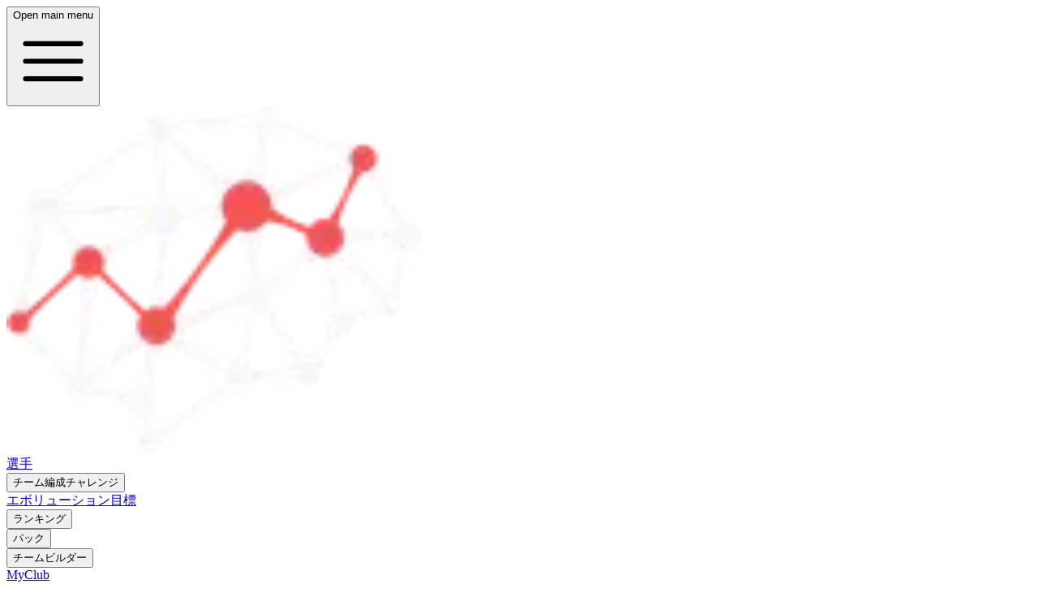

--- FILE ---
content_type: text/html; charset=utf-8
request_url: https://futmind.com/ja/pack/2209/%E3%82%B4%E3%83%BC%E3%83%AB%E3%83%89%E3%83%91%E3%83%83%E3%82%AF
body_size: 22527
content:
<!DOCTYPE html><html dir="ltr" lang="ja"><head><meta charSet="utf-8" data-next-head=""/><meta name="viewport" content="width=device-width, initial-scale=1" data-next-head=""/><meta name="twitter:card" content="summary_large_image" data-next-head=""/><meta name="twitter:site" content="@FUTMindOfficial" data-next-head=""/><meta property="og:type" content="website" data-next-head=""/><meta property="og:image" content="/logo/icon_light_512.png" data-next-head=""/><meta property="og:image:alt" content="FUT Mind Logo" data-next-head=""/><meta property="og:image:width" content="512" data-next-head=""/><meta property="og:image:height" content="512" data-next-head=""/><meta property="og:locale" content="ja_JP" data-next-head=""/><meta property="og:site_name" content="FUT Mind" data-next-head=""/><meta name="author" content="FUT Mind" data-next-head=""/><meta name="theme-color" content="#272a2d" data-next-head=""/><meta name="apple-itunes-app" content="app-id=1597622879" data-next-head=""/><meta name="google-site-verification" content="xeaKniLL1Y61O4DFBfISCajYh62YldId9f5pP_suAJ4" data-next-head=""/><link rel="manifest" href="manifest.json" data-next-head=""/><link rel="icon" href="/images/logo/icon_dark_16.png" type="image/png" sizes="16x16" media="(prefers-color-scheme:dark)" data-next-head=""/><link rel="icon" href="/images/logo/icon_dark_48.png" type="image/png" sizes="48x48" media="(prefers-color-scheme:dark)" data-next-head=""/><link rel="icon" href="/images/logo/icon_dark_64.png" type="image/png" sizes="48x48" media="(prefers-color-scheme:dark)" data-next-head=""/><link rel="icon" href="/images/logo/icon_dark_128.png" type="image/png" sizes="128x128" media="(prefers-color-scheme:dark)" data-next-head=""/><link rel="icon" href="/images/logo/icon_light_16.png" type="image/png" sizes="16x16" media="(prefers-color-scheme:light)" data-next-head=""/><link rel="icon" href="/images/logo/icon_light_48.png" type="image/png" sizes="48x48" media="(prefers-color-scheme:light)" data-next-head=""/><link rel="icon" href="/images/logo/icon_light_64.png" type="image/png" sizes="48x48" media="(prefers-color-scheme:light)" data-next-head=""/><link rel="icon" href="/images/logo/icon_light_128.png" type="image/png" sizes="128x128" media="(prefers-color-scheme:light)" data-next-head=""/><link rel="alternate" type="application/rss+xml" title="FUTMind News Feed" href="https://www.futmind.com/feed/ja.xml" data-next-head=""/><title data-next-head="">ゴールドパック | FC 26 | FUT Mind</title><meta name="robots" content="index,follow" data-next-head=""/><meta name="description" content="ゴールド選手とクラブアイテムが12個ミックスで含まれ、3個は必ず選手アイテム、1個は必ずレア。 各プレイヤーのオッズ、確率、統計をパックそして、パックを追跡しましょう！" data-next-head=""/><meta property="og:title" content="ゴールドパック | FC 26 | FUT Mind" data-next-head=""/><meta property="og:description" content="ゴールド選手とクラブアイテムが12個ミックスで含まれ、3個は必ず選手アイテム、1個は必ずレア。 各プレイヤーのオッズ、確率、統計をパックそして、パックを追跡しましょう！" data-next-head=""/><meta property="og:url" content="https://futmind.com/ja/pack/2209/ゴールドパック" data-next-head=""/><link rel="canonical" href="https://futmind.com/ja/pack/2209/ゴールドパック" data-next-head=""/><meta name="keywords" content="ゴールドパック" data-next-head=""/><link rel="alternate" href="https://futmind.com/ar/pack/2209/hzmh-thhbyh" hrefLang="ar" data-next-head=""/><link rel="alternate" href="https://futmind.com/br/pack/2209/pacote-ouro" hrefLang="br" data-next-head=""/><link rel="alternate" href="https://futmind.com/cs/pack/2209/zlaty-balicek" hrefLang="cs" data-next-head=""/><link rel="alternate" href="https://futmind.com/da/pack/2209/guldpakke" hrefLang="da" data-next-head=""/><link rel="alternate" href="https://futmind.com/de/pack/2209/gold-pack" hrefLang="de" data-next-head=""/><link rel="alternate" href="https://futmind.com/pack/2209/gold-pack" hrefLang="en" data-next-head=""/><link rel="alternate" href="https://futmind.com/es/pack/2209/sobre-oro" hrefLang="es" data-next-head=""/><link rel="alternate" href="https://futmind.com/fr/pack/2209/pack-or" hrefLang="fr" data-next-head=""/><link rel="alternate" href="https://futmind.com/it/pack/2209/pacchetto-oro" hrefLang="it" data-next-head=""/><link rel="alternate" href="https://futmind.com/nl/pack/2209/goud-pakket" hrefLang="nl" data-next-head=""/><link rel="alternate" href="https://futmind.com/no/pack/2209/gullpakke" hrefLang="no" data-next-head=""/><link rel="alternate" href="https://futmind.com/pl/pack/2209/zlota-paczka" hrefLang="pl" data-next-head=""/><link rel="alternate" href="https://futmind.com/pt/pack/2209/pack-de-ouro" hrefLang="pt" data-next-head=""/><link rel="alternate" href="https://futmind.com/ru/pack/2209/zolotoj-nabor" hrefLang="ru" data-next-head=""/><link rel="alternate" href="https://futmind.com/sv/pack/2209/guldpaket" hrefLang="sv" data-next-head=""/><link rel="alternate" href="https://futmind.com/tr/pack/2209/altin-paket" hrefLang="tr" data-next-head=""/><link rel="alternate" href="https://futmind.com/ko/pack/2209/골드-팩" hrefLang="ko" data-next-head=""/><link rel="alternate" href="https://futmind.com/ja/pack/2209/ゴールドパック" hrefLang="ja" data-next-head=""/><link rel="alternate" href="https://futmind.com/zh/pack/2209/黄金组合包" hrefLang="zh" data-next-head=""/><link rel="preload" href="https://cdn-b.futmind.com/_next/static/media/ab39bc3d5ab171ee-s.p.woff2" as="font" type="font/woff2" crossorigin="anonymous" data-next-font="size-adjust"/><link rel="preload" href="https://cdn-b.futmind.com/_next/static/media/ecd5078cf042191a-s.p.woff2" as="font" type="font/woff2" crossorigin="anonymous" data-next-font="size-adjust"/><link rel="preload" href="https://cdn-b.futmind.com/_next/static/media/a5024e918eecc28f-s.p.woff2" as="font" type="font/woff2" crossorigin="anonymous" data-next-font="size-adjust"/><link rel="preload" href="https://cdn-b.futmind.com/_next/static/media/c18cfe0277da48c9-s.p.woff2" as="font" type="font/woff2" crossorigin="anonymous" data-next-font="size-adjust"/><link rel="preload" href="https://cdn-b.futmind.com/_next/static/media/ff2cd8c0f34d0efa-s.p.woff2" as="font" type="font/woff2" crossorigin="anonymous" data-next-font="size-adjust"/><link rel="preload" href="https://cdn-b.futmind.com/_next/static/media/47cbc4e2adbc5db9-s.p.woff2" as="font" type="font/woff2" crossorigin="anonymous" data-next-font="size-adjust"/><link rel="preload" href="https://cdn-b.futmind.com/_next/static/css/5b270f82326fa949.css" as="style"/><base href="/" data-next-head=""/><script type="application/ld+json" data-next-head="">{"@context":"https://schema.org","@type":"BreadcrumbList","itemListElement":[{"@type":"ListItem","position":1,"item":"https://futmind.com/ja/pack","name":"Pack"},{"@type":"ListItem","position":2,"item":"https://futmind.com/ja/pack/2209/%E3%82%B4%E3%83%BC%E3%83%AB%E3%83%89%E3%83%91%E3%83%83%E3%82%AF","name":"ゴールドパック"}]}</script><script type="application/ld+json" data-next-head="">{"@context":"https://schema.org","@type":"VideoGame","name":"EA Sports FC 26","url":"https://www.ea.com/en-gb/games/ea-sports-fc","applicationCategory":"Game","keywords":"EA Sports FC, EAFC, Ultimate Team, FIFA, Football, Soccer","gameItem":{"@type":"Thing","name":"ゴールドパック","description":"ゴールド選手とクラブアイテムが12個ミックスで含まれ、3個は必ず選手アイテム、1個は必ずレア。","image":"https://futmind.com/images/fifa2026/packs/packs_backgrounds_2.png","identifier":{"@type":"PropertyValue","propertyID":"Pack ID","value":"2209"},"url":""},"producer":{"@type":"Organization","name":"EA Sports"},"gamePlatform":["PC game","PlayStation 4","Xbox One","Nintendo Switch","PlayStation 5","Xbox Series X/S"]}</script><link rel="preload" as="image" imageSrcSet="https://cdn-b.futmind.com/_next/image?url=https%3A%2F%2Ffutmind.com%2Fimages%2Ffifa2026%2Fpacks%2Fpacks_backgrounds_2.png&amp;w=16&amp;q=75 16w, https://cdn-b.futmind.com/_next/image?url=https%3A%2F%2Ffutmind.com%2Fimages%2Ffifa2026%2Fpacks%2Fpacks_backgrounds_2.png&amp;w=32&amp;q=75 32w, https://cdn-b.futmind.com/_next/image?url=https%3A%2F%2Ffutmind.com%2Fimages%2Ffifa2026%2Fpacks%2Fpacks_backgrounds_2.png&amp;w=48&amp;q=75 48w, https://cdn-b.futmind.com/_next/image?url=https%3A%2F%2Ffutmind.com%2Fimages%2Ffifa2026%2Fpacks%2Fpacks_backgrounds_2.png&amp;w=64&amp;q=75 64w, https://cdn-b.futmind.com/_next/image?url=https%3A%2F%2Ffutmind.com%2Fimages%2Ffifa2026%2Fpacks%2Fpacks_backgrounds_2.png&amp;w=96&amp;q=75 96w, https://cdn-b.futmind.com/_next/image?url=https%3A%2F%2Ffutmind.com%2Fimages%2Ffifa2026%2Fpacks%2Fpacks_backgrounds_2.png&amp;w=128&amp;q=75 128w, https://cdn-b.futmind.com/_next/image?url=https%3A%2F%2Ffutmind.com%2Fimages%2Ffifa2026%2Fpacks%2Fpacks_backgrounds_2.png&amp;w=256&amp;q=75 256w, https://cdn-b.futmind.com/_next/image?url=https%3A%2F%2Ffutmind.com%2Fimages%2Ffifa2026%2Fpacks%2Fpacks_backgrounds_2.png&amp;w=300&amp;q=75 300w, https://cdn-b.futmind.com/_next/image?url=https%3A%2F%2Ffutmind.com%2Fimages%2Ffifa2026%2Fpacks%2Fpacks_backgrounds_2.png&amp;w=384&amp;q=75 384w, https://cdn-b.futmind.com/_next/image?url=https%3A%2F%2Ffutmind.com%2Fimages%2Ffifa2026%2Fpacks%2Fpacks_backgrounds_2.png&amp;w=640&amp;q=75 640w, https://cdn-b.futmind.com/_next/image?url=https%3A%2F%2Ffutmind.com%2Fimages%2Ffifa2026%2Fpacks%2Fpacks_backgrounds_2.png&amp;w=750&amp;q=75 750w, https://cdn-b.futmind.com/_next/image?url=https%3A%2F%2Ffutmind.com%2Fimages%2Ffifa2026%2Fpacks%2Fpacks_backgrounds_2.png&amp;w=828&amp;q=75 828w, https://cdn-b.futmind.com/_next/image?url=https%3A%2F%2Ffutmind.com%2Fimages%2Ffifa2026%2Fpacks%2Fpacks_backgrounds_2.png&amp;w=1080&amp;q=75 1080w, https://cdn-b.futmind.com/_next/image?url=https%3A%2F%2Ffutmind.com%2Fimages%2Ffifa2026%2Fpacks%2Fpacks_backgrounds_2.png&amp;w=1200&amp;q=75 1200w, https://cdn-b.futmind.com/_next/image?url=https%3A%2F%2Ffutmind.com%2Fimages%2Ffifa2026%2Fpacks%2Fpacks_backgrounds_2.png&amp;w=1920&amp;q=75 1920w, https://cdn-b.futmind.com/_next/image?url=https%3A%2F%2Ffutmind.com%2Fimages%2Ffifa2026%2Fpacks%2Fpacks_backgrounds_2.png&amp;w=2048&amp;q=75 2048w, https://cdn-b.futmind.com/_next/image?url=https%3A%2F%2Ffutmind.com%2Fimages%2Ffifa2026%2Fpacks%2Fpacks_backgrounds_2.png&amp;w=3840&amp;q=75 3840w" imageSizes="(min-width: 1128px) 175px, (min-width: 970px) 148px, (min-width: 728px) 108px, (min-width: 540px) 175px, (min-width: 0px) 162px" data-next-head=""/><link rel="stylesheet" href="https://cdn-b.futmind.com/_next/static/css/5b270f82326fa949.css" data-n-g=""/><noscript data-n-css=""></noscript><script defer="" noModule="" src="https://cdn-b.futmind.com/_next/static/chunks/polyfills-42372ed130431b0a.js"></script><script src="https://cdn-b.futmind.com/_next/static/chunks/webpack-64521e8caad58115.js" defer=""></script><script src="https://cdn-b.futmind.com/_next/static/chunks/framework-48f5eac6b153d3e6.js" defer=""></script><script src="https://cdn-b.futmind.com/_next/static/chunks/main-f748f16f59a2077d.js" defer=""></script><script src="https://cdn-b.futmind.com/_next/static/chunks/pages/_app-a69994411eff7689.js" defer=""></script><script src="https://cdn-b.futmind.com/_next/static/chunks/c3a259f4-27af2e449adf3055.js" defer=""></script><script src="https://cdn-b.futmind.com/_next/static/chunks/c9d60418-8a2a5e7f61a60094.js" defer=""></script><script src="https://cdn-b.futmind.com/_next/static/chunks/d95413d6-f50dc1c1dcb69a96.js" defer=""></script><script src="https://cdn-b.futmind.com/_next/static/chunks/3972-caf66965e2fc5ef5.js" defer=""></script><script src="https://cdn-b.futmind.com/_next/static/chunks/6132-4fa424dafa8ac84b.js" defer=""></script><script src="https://cdn-b.futmind.com/_next/static/chunks/1393-c1305b828f3fd92d.js" defer=""></script><script src="https://cdn-b.futmind.com/_next/static/chunks/3785-2401512a45191bd5.js" defer=""></script><script src="https://cdn-b.futmind.com/_next/static/chunks/pages/pack/%5Bid%5D/%5B%5B...slug%5D%5D-f42350c34fe625a4.js" defer=""></script><script src="https://cdn-b.futmind.com/_next/static/WnUK7yhxg4kXoR9Xee_MF/_buildManifest.js" defer=""></script><script src="https://cdn-b.futmind.com/_next/static/WnUK7yhxg4kXoR9Xee_MF/_ssgManifest.js" defer=""></script></head><body><link rel="preload" as="image" imageSrcSet="https://cdn-b.futmind.com/_next/image?url=https%3A%2F%2Ffutmind.com%2Fimages%2Ffifa2026%2Fpacks%2Fpacks_backgrounds_2.png&amp;w=16&amp;q=75 16w, https://cdn-b.futmind.com/_next/image?url=https%3A%2F%2Ffutmind.com%2Fimages%2Ffifa2026%2Fpacks%2Fpacks_backgrounds_2.png&amp;w=32&amp;q=75 32w, https://cdn-b.futmind.com/_next/image?url=https%3A%2F%2Ffutmind.com%2Fimages%2Ffifa2026%2Fpacks%2Fpacks_backgrounds_2.png&amp;w=48&amp;q=75 48w, https://cdn-b.futmind.com/_next/image?url=https%3A%2F%2Ffutmind.com%2Fimages%2Ffifa2026%2Fpacks%2Fpacks_backgrounds_2.png&amp;w=64&amp;q=75 64w, https://cdn-b.futmind.com/_next/image?url=https%3A%2F%2Ffutmind.com%2Fimages%2Ffifa2026%2Fpacks%2Fpacks_backgrounds_2.png&amp;w=96&amp;q=75 96w, https://cdn-b.futmind.com/_next/image?url=https%3A%2F%2Ffutmind.com%2Fimages%2Ffifa2026%2Fpacks%2Fpacks_backgrounds_2.png&amp;w=128&amp;q=75 128w, https://cdn-b.futmind.com/_next/image?url=https%3A%2F%2Ffutmind.com%2Fimages%2Ffifa2026%2Fpacks%2Fpacks_backgrounds_2.png&amp;w=256&amp;q=75 256w, https://cdn-b.futmind.com/_next/image?url=https%3A%2F%2Ffutmind.com%2Fimages%2Ffifa2026%2Fpacks%2Fpacks_backgrounds_2.png&amp;w=300&amp;q=75 300w, https://cdn-b.futmind.com/_next/image?url=https%3A%2F%2Ffutmind.com%2Fimages%2Ffifa2026%2Fpacks%2Fpacks_backgrounds_2.png&amp;w=384&amp;q=75 384w, https://cdn-b.futmind.com/_next/image?url=https%3A%2F%2Ffutmind.com%2Fimages%2Ffifa2026%2Fpacks%2Fpacks_backgrounds_2.png&amp;w=640&amp;q=75 640w, https://cdn-b.futmind.com/_next/image?url=https%3A%2F%2Ffutmind.com%2Fimages%2Ffifa2026%2Fpacks%2Fpacks_backgrounds_2.png&amp;w=750&amp;q=75 750w, https://cdn-b.futmind.com/_next/image?url=https%3A%2F%2Ffutmind.com%2Fimages%2Ffifa2026%2Fpacks%2Fpacks_backgrounds_2.png&amp;w=828&amp;q=75 828w, https://cdn-b.futmind.com/_next/image?url=https%3A%2F%2Ffutmind.com%2Fimages%2Ffifa2026%2Fpacks%2Fpacks_backgrounds_2.png&amp;w=1080&amp;q=75 1080w, https://cdn-b.futmind.com/_next/image?url=https%3A%2F%2Ffutmind.com%2Fimages%2Ffifa2026%2Fpacks%2Fpacks_backgrounds_2.png&amp;w=1200&amp;q=75 1200w, https://cdn-b.futmind.com/_next/image?url=https%3A%2F%2Ffutmind.com%2Fimages%2Ffifa2026%2Fpacks%2Fpacks_backgrounds_2.png&amp;w=1920&amp;q=75 1920w, https://cdn-b.futmind.com/_next/image?url=https%3A%2F%2Ffutmind.com%2Fimages%2Ffifa2026%2Fpacks%2Fpacks_backgrounds_2.png&amp;w=2048&amp;q=75 2048w, https://cdn-b.futmind.com/_next/image?url=https%3A%2F%2Ffutmind.com%2Fimages%2Ffifa2026%2Fpacks%2Fpacks_backgrounds_2.png&amp;w=3840&amp;q=75 3840w" imageSizes="(min-width: 1128px) 175px, (min-width: 970px) 148px, (min-width: 728px) 108px, (min-width: 540px) 175px, (min-width: 0px) 162px"/><link rel="preconnect" href="https://ads.adthrive.com"/><link rel="preconnect" href="https://securepubads.g.doubleclick.net"/><div id="__next"><div class="__variable_467abd __variable_006c52 __variable_2d1c0a __variable_48d9c4"><script>((e,i,s,u,m,a,l,h)=>{let d=document.documentElement,w=["light","dark"];function p(n){(Array.isArray(e)?e:[e]).forEach(y=>{let k=y==="class",S=k&&a?m.map(f=>a[f]||f):m;k?(d.classList.remove(...S),d.classList.add(a&&a[n]?a[n]:n)):d.setAttribute(y,n)}),R(n)}function R(n){h&&w.includes(n)&&(d.style.colorScheme=n)}function c(){return window.matchMedia("(prefers-color-scheme: dark)").matches?"dark":"light"}if(u)p(u);else try{let n=localStorage.getItem(i)||s,y=l&&n==="system"?c():n;p(y)}catch(n){}})("class","theme","system",null,["light","dark"],null,true,false)</script><div class="font-roboto"><div class="fixed w-screen h-screen overflow-hidden -z-1 bg-[#141414]"><div class="absolute top-0 left-0 w-full h-full" style="background-image:image-set(&#x27;https://cdn-b.futmind.com/images/backgrounds/triangle_pattern.webp&#x27; type(&#x27;image/webp&#x27;), &#x27;https://cdn-b.futmind.com/backgrounds/triangle_pattern.png&#x27; type(&#x27;image/png&#x27;));background-repeat:repeat;background-size:35px auto"></div></div><div class="flex flex-col grow min-h-screen relative"><nav class="bg-darkPrimary transition ease-in-out z-2147483648" data-headlessui-state=""><div class="md:container"><div class="relative flex items-center justify-between h-16"><div class="absolute inset-y-0 left-0 flex items-center lg:hidden"><button class="inline-flex items-center justify-center p-2 rounded-md text-gray-400 hover:text-white hover:bg-accent " id="headlessui-disclosure-button-«R2j6l6»" type="button" aria-expanded="false" data-headlessui-state=""><span class="sr-only">Open main menu</span><svg xmlns="http://www.w3.org/2000/svg" fill="none" viewBox="0 0 24 24" stroke-width="1.5" stroke="currentColor" aria-hidden="true" data-slot="icon" class="block h-6 w-6"><path stroke-linecap="round" stroke-linejoin="round" d="M3.75 6.75h16.5M3.75 12h16.5m-16.5 5.25h16.5"></path></svg></button></div><div class="flex-1 flex items-center justify-center align-middle  lg:justify-start"><div class="w-11"><a href="/ja"><img alt="FUT Mind logo" loading="lazy" width="512" height="429" decoding="async" data-nimg="1" style="color:transparent;max-width:100%;height:auto" sizes="70px" srcSet="https://cdn-b.futmind.com/_next/image?url=https%3A%2F%2Ffutmind.com%2Fimages%2Flogo%2Ficon_light_512.png&amp;w=16&amp;q=75 16w, https://cdn-b.futmind.com/_next/image?url=https%3A%2F%2Ffutmind.com%2Fimages%2Flogo%2Ficon_light_512.png&amp;w=32&amp;q=75 32w, https://cdn-b.futmind.com/_next/image?url=https%3A%2F%2Ffutmind.com%2Fimages%2Flogo%2Ficon_light_512.png&amp;w=48&amp;q=75 48w, https://cdn-b.futmind.com/_next/image?url=https%3A%2F%2Ffutmind.com%2Fimages%2Flogo%2Ficon_light_512.png&amp;w=64&amp;q=75 64w, https://cdn-b.futmind.com/_next/image?url=https%3A%2F%2Ffutmind.com%2Fimages%2Flogo%2Ficon_light_512.png&amp;w=96&amp;q=75 96w, https://cdn-b.futmind.com/_next/image?url=https%3A%2F%2Ffutmind.com%2Fimages%2Flogo%2Ficon_light_512.png&amp;w=128&amp;q=75 128w, https://cdn-b.futmind.com/_next/image?url=https%3A%2F%2Ffutmind.com%2Fimages%2Flogo%2Ficon_light_512.png&amp;w=256&amp;q=75 256w, https://cdn-b.futmind.com/_next/image?url=https%3A%2F%2Ffutmind.com%2Fimages%2Flogo%2Ficon_light_512.png&amp;w=300&amp;q=75 300w, https://cdn-b.futmind.com/_next/image?url=https%3A%2F%2Ffutmind.com%2Fimages%2Flogo%2Ficon_light_512.png&amp;w=384&amp;q=75 384w, https://cdn-b.futmind.com/_next/image?url=https%3A%2F%2Ffutmind.com%2Fimages%2Flogo%2Ficon_light_512.png&amp;w=640&amp;q=75 640w, https://cdn-b.futmind.com/_next/image?url=https%3A%2F%2Ffutmind.com%2Fimages%2Flogo%2Ficon_light_512.png&amp;w=750&amp;q=75 750w, https://cdn-b.futmind.com/_next/image?url=https%3A%2F%2Ffutmind.com%2Fimages%2Flogo%2Ficon_light_512.png&amp;w=828&amp;q=75 828w, https://cdn-b.futmind.com/_next/image?url=https%3A%2F%2Ffutmind.com%2Fimages%2Flogo%2Ficon_light_512.png&amp;w=1080&amp;q=75 1080w, https://cdn-b.futmind.com/_next/image?url=https%3A%2F%2Ffutmind.com%2Fimages%2Flogo%2Ficon_light_512.png&amp;w=1200&amp;q=75 1200w, https://cdn-b.futmind.com/_next/image?url=https%3A%2F%2Ffutmind.com%2Fimages%2Flogo%2Ficon_light_512.png&amp;w=1920&amp;q=75 1920w, https://cdn-b.futmind.com/_next/image?url=https%3A%2F%2Ffutmind.com%2Fimages%2Flogo%2Ficon_light_512.png&amp;w=2048&amp;q=75 2048w, https://cdn-b.futmind.com/_next/image?url=https%3A%2F%2Ffutmind.com%2Fimages%2Flogo%2Ficon_light_512.png&amp;w=3840&amp;q=75 3840w" src="https://cdn-b.futmind.com/_next/image?url=https%3A%2F%2Ffutmind.com%2Fimages%2Flogo%2Ficon_light_512.png&amp;w=3840&amp;q=75"/></a></div><div class="hidden lg:block lg:ml-6"><div class="flex gap-4"><a class="text-gray-300 hover:bg-accent hover:text-white px-2 py-2 rounded-md text-sm font-medium" href="/ja/players">選手</a><div class="relative" data-headlessui-state=""><div><button class="px-2 py-2 rounded-md text-sm font-medium text-gray-300 hover:bg-accent hover:text-white cursor-pointer" aria-label="" id="headlessui-menu-button-«R3ikj6l6»" type="button" aria-haspopup="menu" aria-expanded="false" data-headlessui-state=""><span>チーム編成チャレンジ</span></button></div><div class="origin-top-right z-2147483646 absolute w-60 right-0 mt-2 rounded-md shadow-lg py-1 bg-dark-primary-solid focus:outline-hidden" hidden="" style="display:none" id="headlessui-menu-items-«R5ikj6l6»" role="menu" data-headlessui-state=""><div class="hover:bg-accent py-2" id="headlessui-menu-item-«Rtikj6l6»" role="menuitem" tabindex="-1" data-headlessui-state=""><a class="text-center flex flex-col mx-auto px-5 text-white" href="/ja/squad-building-challenges">チーム編成チャレンジ</a></div><div class="hover:bg-accent py-2" id="headlessui-menu-item-«R1dikj6l6»" role="menuitem" tabindex="-1" data-headlessui-state=""><a class="text-center flex flex-col mx-auto px-5 text-white" href="/ja/players/cheapest">レーティング別の最安プレイヤー</a></div><div class="hover:bg-accent py-2" id="headlessui-menu-item-«R1tikj6l6»" role="menuitem" tabindex="-1" data-headlessui-state=""><a class="text-center flex flex-col mx-auto px-5 text-white" href="/ja/best-value-sbc">ベストバリューSBC</a></div></div></div><a class="text-gray-300 hover:bg-accent hover:text-white px-2 py-2 rounded-md text-sm font-medium" href="/ja/evolutions">エボリューション</a><a class="text-gray-300 hover:bg-accent hover:text-white px-2 py-2 rounded-md text-sm font-medium" href="/ja/objectives">目標</a><div class="relative" data-headlessui-state=""><div><button class="px-2 py-2 rounded-md text-sm font-medium text-gray-300 hover:bg-accent hover:text-white cursor-pointer" aria-label="" id="headlessui-menu-button-«R3lkj6l6»" type="button" aria-haspopup="menu" aria-expanded="false" data-headlessui-state=""><span>ランキング</span></button></div><div class="origin-top-right z-2147483646 absolute w-60 right-0 mt-2 rounded-md shadow-lg py-1 bg-dark-primary-solid focus:outline-hidden" hidden="" style="display:none" id="headlessui-menu-items-«R5lkj6l6»" role="menu" data-headlessui-state=""><div class="hover:bg-accent py-2" id="headlessui-menu-item-«Rtlkj6l6»" role="menuitem" tabindex="-1" data-headlessui-state=""><a class="text-center flex flex-col mx-auto px-5 text-white" href="/ja/champions-rewards/finals">Championsファイナル 報酬</a></div><div class="hover:bg-accent py-2" id="headlessui-menu-item-«R1dlkj6l6»" role="menuitem" tabindex="-1" data-headlessui-state=""><a class="text-center flex flex-col mx-auto px-5 text-white" href="/ja/division-rivals/top-200">Rivals Top 200</a></div><div class="hover:bg-accent py-2" id="headlessui-menu-item-«R1tlkj6l6»" role="menuitem" tabindex="-1" data-headlessui-state=""><a class="text-center flex flex-col mx-auto px-5 text-white" href="/ja/division-rivals-weekly-rewards">Rivals ウィークリー報酬</a></div><div class="hover:bg-accent py-2" id="headlessui-menu-item-«R2dlkj6l6»" role="menuitem" tabindex="-1" data-headlessui-state=""><a class="text-center flex flex-col mx-auto px-5 text-white" href="/ja/squad-battles/top-200/current">Squad Battles Top 200</a></div><div class="hover:bg-accent py-2" id="headlessui-menu-item-«R2tlkj6l6»" role="menuitem" tabindex="-1" data-headlessui-state=""><a class="text-center flex flex-col mx-auto px-5 text-white" href="/ja/squad-battles/tiers/current">Squad Battles報酬</a></div><div class="hover:bg-accent py-2" id="headlessui-menu-item-«R3dlkj6l6»" role="menuitem" tabindex="-1" data-headlessui-state=""><a class="text-center flex flex-col mx-auto px-5 text-white" href="/ja/seasons">シーズン達成報酬</a></div></div></div><div class="relative" data-headlessui-state=""><div><button class="px-2 py-2 rounded-md text-sm font-medium text-gray-300 hover:bg-accent hover:text-white cursor-pointer" aria-label="" id="headlessui-menu-button-«R3mkj6l6»" type="button" aria-haspopup="menu" aria-expanded="false" data-headlessui-state=""><span>パック</span></button></div><div class="origin-top-right z-2147483646 absolute w-60 right-0 mt-2 rounded-md shadow-lg py-1 bg-dark-primary-solid focus:outline-hidden" hidden="" style="display:none" id="headlessui-menu-items-«R5mkj6l6»" role="menu" data-headlessui-state=""><div class="hover:bg-accent py-2" id="headlessui-menu-item-«Rtmkj6l6»" role="menuitem" tabindex="-1" data-headlessui-state=""><a class="text-center flex flex-col mx-auto px-5 text-white" href="/ja/pack">パック</a></div><div class="hover:bg-accent py-2" id="headlessui-menu-item-«R1dmkj6l6»" role="menuitem" tabindex="-1" data-headlessui-state=""><a class="text-center flex flex-col mx-auto px-5 text-white" href="/ja/fc25-packs">EA FC 26 パックリスト</a></div><div class="hover:bg-accent py-2" id="headlessui-menu-item-«R1tmkj6l6»" role="menuitem" tabindex="-1" data-headlessui-state=""><a class="text-center flex flex-col mx-auto px-5 text-white" href="/ja/pack-opener">Pack Opener</a></div></div></div><div class="relative" data-headlessui-state=""><div><button class="px-2 py-2 rounded-md text-sm font-medium text-gray-300 hover:bg-accent hover:text-white cursor-pointer" aria-label="" id="headlessui-menu-button-«R3nkj6l6»" type="button" aria-haspopup="menu" aria-expanded="false" data-headlessui-state=""><span>チームビルダー</span></button></div><div class="origin-top-right z-2147483646 absolute w-60 right-0 mt-2 rounded-md shadow-lg py-1 bg-dark-primary-solid focus:outline-hidden" hidden="" style="display:none" id="headlessui-menu-items-«R5nkj6l6»" role="menu" data-headlessui-state=""><div class="hover:bg-accent py-2" id="headlessui-menu-item-«Rtnkj6l6»" role="menuitem" tabindex="-1" data-headlessui-state=""><a class="text-center flex flex-col mx-auto px-5 text-white" href="/ja/squad-builder">チームビルダー</a></div><div class="hover:bg-accent py-2" id="headlessui-menu-item-«R1dnkj6l6»" role="menuitem" tabindex="-1" data-headlessui-state=""><a class="text-center flex flex-col mx-auto px-5 text-white" href="/ja/squads">コミュニティ・チーム編成</a></div><div class="hover:bg-accent py-2" id="headlessui-menu-item-«R1tnkj6l6»" role="menuitem" tabindex="-1" data-headlessui-state=""><a class="text-center flex flex-col mx-auto px-5 text-white" href="/ja/fut-draft-simulator">FC 26 Draft Simulator</a></div></div></div><a class="text-gray-300 hover:bg-accent hover:text-white px-2 py-2 rounded-md text-sm font-medium" target="_blank" href="https://myclub.gg/">MyClub</a></div></div></div><div class="absolute inset-y-0 right-0 flex items-center pr-2 lg:static lg:inset-auto lg:ml-6 lg:pr-0"><a class="text-gray-300 hover:bg-accent hover:text-white px-2 py-2 rounded-md text-sm font-medium" target="_blank" href="https://x.com/FUTMindOfficial"><svg fill="currentColor" viewBox="0 0 24 24" class="w-5 h-5" aria-hidden="true"><path d="M18.244 2.25h3.308l-7.227 8.26 8.502 11.24H16.17l-5.214-6.817L4.99 21.75H1.68l7.73-8.835L1.254 2.25H8.08l4.713 6.231zm-1.161 17.52h1.833L7.084 4.126H5.117z"></path></svg><span class="sr-only">Twitter</span></a><a class="text-gray-300 hover:bg-accent hover:text-white px-2 py-2 rounded-md text-sm font-medium" target="_blank" href="https://www.instagram.com/futmindofficial/"><svg fill="currentColor" viewBox="0 0 24 24" class="w-5 h-5" aria-hidden="true"><path fill-rule="evenodd" d="M12.315 2c2.43 0 2.784.013 3.808.06 1.064.049 1.791.218 2.427.465a4.902 4.902 0 011.772 1.153 4.902 4.902 0 011.153 1.772c.247.636.416 1.363.465 2.427.048 1.067.06 1.407.06 4.123v.08c0 2.643-.012 2.987-.06 4.043-.049 1.064-.218 1.791-.465 2.427a4.902 4.902 0 01-1.153 1.772 4.902 4.902 0 01-1.772 1.153c-.636.247-1.363.416-2.427.465-1.067.048-1.407.06-4.123.06h-.08c-2.643 0-2.987-.012-4.043-.06-1.064-.049-1.791-.218-2.427-.465a4.902 4.902 0 01-1.772-1.153 4.902 4.902 0 01-1.153-1.772c-.247-.636-.416-1.363-.465-2.427-.047-1.024-.06-1.379-.06-3.808v-.63c0-2.43.013-2.784.06-3.808.049-1.064.218-1.791.465-2.427a4.902 4.902 0 011.153-1.772A4.902 4.902 0 015.45 2.525c.636-.247 1.363-.416 2.427-.465C8.901 2.013 9.256 2 11.685 2h.63zm-.081 1.802h-.468c-2.456 0-2.784.011-3.807.058-.975.045-1.504.207-1.857.344-.467.182-.8.398-1.15.748-.35.35-.566.683-.748 1.15-.137.353-.3.882-.344 1.857-.047 1.023-.058 1.351-.058 3.807v.468c0 2.456.011 2.784.058 3.807.045.975.207 1.504.344 1.857.182.466.399.8.748 1.15.35.35.683.566 1.15.748.353.137.882.3 1.857.344 1.054.048 1.37.058 4.041.058h.08c2.597 0 2.917-.01 3.96-.058.976-.045 1.505-.207 1.858-.344.466-.182.8-.398 1.15-.748.35-.35.566-.683.748-1.15.137-.353.3-.882.344-1.857.048-1.055.058-1.37.058-4.041v-.08c0-2.597-.01-2.917-.058-3.96-.045-.976-.207-1.505-.344-1.858a3.097 3.097 0 00-.748-1.15 3.098 3.098 0 00-1.15-.748c-.353-.137-.882-.3-1.857-.344-1.023-.047-1.351-.058-3.807-.058zM12 6.865a5.135 5.135 0 110 10.27 5.135 5.135 0 010-10.27zm0 1.802a3.333 3.333 0 100 6.666 3.333 3.333 0 000-6.666zm5.338-3.205a1.2 1.2 0 110 2.4 1.2 1.2 0 010-2.4z" clip-rule="evenodd"></path></svg><span class="sr-only">Instagram</span></a><a class="text-gray-300 hover:bg-accent hover:text-white px-2 py-2 rounded-md text-sm font-medium" href="/ja/login"><svg stroke="currentColor" fill="currentColor" stroke-width="0" viewBox="0 0 24 24" height="18" width="18" xmlns="http://www.w3.org/2000/svg"><path fill="none" d="M0 0h24v24H0z"></path><path d="M11 7 9.6 8.4l2.6 2.6H2v2h10.2l-2.6 2.6L11 17l5-5-5-5zm9 12h-8v2h8c1.1 0 2-.9 2-2V5c0-1.1-.9-2-2-2h-8v2h8v14z"></path></svg></a></div></div></div></nav><div class="fixed top-[64px] mt-4 hidden md:flex justify-center z-2147483640 side-rail"></div><main class="grow"><div class="md:container md:mt-4"><div class="sm:rounded-md bg-background md:shadow-lg p-2 md:p-4 text-text  "><div class="grid grid-cols-12 gap-4"><div class="hidden md:block md:col-span-3 my-auto"><div class="mx-auto w-2/3"><div class="before:animate-pack-shine before:bg-pack-shine overflow-hidden before:absolute before:top-0 before:z-50 before:block before:h-[200%] before:w-1/2 relative"><img alt="Pack image" width="400" height="580" decoding="async" data-nimg="1" style="color:transparent" sizes="(min-width: 1128px) 175px, (min-width: 970px) 148px, (min-width: 728px) 108px, (min-width: 540px) 175px, (min-width: 0px) 162px" srcSet="https://cdn-b.futmind.com/_next/image?url=https%3A%2F%2Ffutmind.com%2Fimages%2Ffifa2026%2Fpacks%2Fpacks_backgrounds_2.png&amp;w=16&amp;q=75 16w, https://cdn-b.futmind.com/_next/image?url=https%3A%2F%2Ffutmind.com%2Fimages%2Ffifa2026%2Fpacks%2Fpacks_backgrounds_2.png&amp;w=32&amp;q=75 32w, https://cdn-b.futmind.com/_next/image?url=https%3A%2F%2Ffutmind.com%2Fimages%2Ffifa2026%2Fpacks%2Fpacks_backgrounds_2.png&amp;w=48&amp;q=75 48w, https://cdn-b.futmind.com/_next/image?url=https%3A%2F%2Ffutmind.com%2Fimages%2Ffifa2026%2Fpacks%2Fpacks_backgrounds_2.png&amp;w=64&amp;q=75 64w, https://cdn-b.futmind.com/_next/image?url=https%3A%2F%2Ffutmind.com%2Fimages%2Ffifa2026%2Fpacks%2Fpacks_backgrounds_2.png&amp;w=96&amp;q=75 96w, https://cdn-b.futmind.com/_next/image?url=https%3A%2F%2Ffutmind.com%2Fimages%2Ffifa2026%2Fpacks%2Fpacks_backgrounds_2.png&amp;w=128&amp;q=75 128w, https://cdn-b.futmind.com/_next/image?url=https%3A%2F%2Ffutmind.com%2Fimages%2Ffifa2026%2Fpacks%2Fpacks_backgrounds_2.png&amp;w=256&amp;q=75 256w, https://cdn-b.futmind.com/_next/image?url=https%3A%2F%2Ffutmind.com%2Fimages%2Ffifa2026%2Fpacks%2Fpacks_backgrounds_2.png&amp;w=300&amp;q=75 300w, https://cdn-b.futmind.com/_next/image?url=https%3A%2F%2Ffutmind.com%2Fimages%2Ffifa2026%2Fpacks%2Fpacks_backgrounds_2.png&amp;w=384&amp;q=75 384w, https://cdn-b.futmind.com/_next/image?url=https%3A%2F%2Ffutmind.com%2Fimages%2Ffifa2026%2Fpacks%2Fpacks_backgrounds_2.png&amp;w=640&amp;q=75 640w, https://cdn-b.futmind.com/_next/image?url=https%3A%2F%2Ffutmind.com%2Fimages%2Ffifa2026%2Fpacks%2Fpacks_backgrounds_2.png&amp;w=750&amp;q=75 750w, https://cdn-b.futmind.com/_next/image?url=https%3A%2F%2Ffutmind.com%2Fimages%2Ffifa2026%2Fpacks%2Fpacks_backgrounds_2.png&amp;w=828&amp;q=75 828w, https://cdn-b.futmind.com/_next/image?url=https%3A%2F%2Ffutmind.com%2Fimages%2Ffifa2026%2Fpacks%2Fpacks_backgrounds_2.png&amp;w=1080&amp;q=75 1080w, https://cdn-b.futmind.com/_next/image?url=https%3A%2F%2Ffutmind.com%2Fimages%2Ffifa2026%2Fpacks%2Fpacks_backgrounds_2.png&amp;w=1200&amp;q=75 1200w, https://cdn-b.futmind.com/_next/image?url=https%3A%2F%2Ffutmind.com%2Fimages%2Ffifa2026%2Fpacks%2Fpacks_backgrounds_2.png&amp;w=1920&amp;q=75 1920w, https://cdn-b.futmind.com/_next/image?url=https%3A%2F%2Ffutmind.com%2Fimages%2Ffifa2026%2Fpacks%2Fpacks_backgrounds_2.png&amp;w=2048&amp;q=75 2048w, https://cdn-b.futmind.com/_next/image?url=https%3A%2F%2Ffutmind.com%2Fimages%2Ffifa2026%2Fpacks%2Fpacks_backgrounds_2.png&amp;w=3840&amp;q=75 3840w" src="https://cdn-b.futmind.com/_next/image?url=https%3A%2F%2Ffutmind.com%2Fimages%2Ffifa2026%2Fpacks%2Fpacks_backgrounds_2.png&amp;w=3840&amp;q=75"/></div></div></div><div class="col-span-12 md:col-span-9"><h1 class="text-3xl md:text-4xl text-center">ゴールドパック</h1><div class="grid grid-cols-12"><h2 class="text-center mt-1 text-md font-bold col-span-12 md:col-span-10">ゴールド選手とクラブアイテムが12個ミックスで含まれ、3個は必ず選手アイテム、1個は必ずレア。</h2><div class="flex content-center justify-center mt-2 col-span-12 md:col-span-2"></div></div><div class="w-1/3 mt-2 md:hidden mx-auto"><div class="before:animate-pack-shine before:bg-pack-shine overflow-hidden before:absolute before:top-0 before:z-50 before:block before:h-[200%] before:w-1/2 relative"><img alt="Pack image" width="400" height="580" decoding="async" data-nimg="1" style="color:transparent" sizes="(min-width: 1128px) 175px, (min-width: 970px) 148px, (min-width: 728px) 108px, (min-width: 540px) 175px, (min-width: 0px) 162px" srcSet="https://cdn-b.futmind.com/_next/image?url=https%3A%2F%2Ffutmind.com%2Fimages%2Ffifa2026%2Fpacks%2Fpacks_backgrounds_2.png&amp;w=16&amp;q=75 16w, https://cdn-b.futmind.com/_next/image?url=https%3A%2F%2Ffutmind.com%2Fimages%2Ffifa2026%2Fpacks%2Fpacks_backgrounds_2.png&amp;w=32&amp;q=75 32w, https://cdn-b.futmind.com/_next/image?url=https%3A%2F%2Ffutmind.com%2Fimages%2Ffifa2026%2Fpacks%2Fpacks_backgrounds_2.png&amp;w=48&amp;q=75 48w, https://cdn-b.futmind.com/_next/image?url=https%3A%2F%2Ffutmind.com%2Fimages%2Ffifa2026%2Fpacks%2Fpacks_backgrounds_2.png&amp;w=64&amp;q=75 64w, https://cdn-b.futmind.com/_next/image?url=https%3A%2F%2Ffutmind.com%2Fimages%2Ffifa2026%2Fpacks%2Fpacks_backgrounds_2.png&amp;w=96&amp;q=75 96w, https://cdn-b.futmind.com/_next/image?url=https%3A%2F%2Ffutmind.com%2Fimages%2Ffifa2026%2Fpacks%2Fpacks_backgrounds_2.png&amp;w=128&amp;q=75 128w, https://cdn-b.futmind.com/_next/image?url=https%3A%2F%2Ffutmind.com%2Fimages%2Ffifa2026%2Fpacks%2Fpacks_backgrounds_2.png&amp;w=256&amp;q=75 256w, https://cdn-b.futmind.com/_next/image?url=https%3A%2F%2Ffutmind.com%2Fimages%2Ffifa2026%2Fpacks%2Fpacks_backgrounds_2.png&amp;w=300&amp;q=75 300w, https://cdn-b.futmind.com/_next/image?url=https%3A%2F%2Ffutmind.com%2Fimages%2Ffifa2026%2Fpacks%2Fpacks_backgrounds_2.png&amp;w=384&amp;q=75 384w, https://cdn-b.futmind.com/_next/image?url=https%3A%2F%2Ffutmind.com%2Fimages%2Ffifa2026%2Fpacks%2Fpacks_backgrounds_2.png&amp;w=640&amp;q=75 640w, https://cdn-b.futmind.com/_next/image?url=https%3A%2F%2Ffutmind.com%2Fimages%2Ffifa2026%2Fpacks%2Fpacks_backgrounds_2.png&amp;w=750&amp;q=75 750w, https://cdn-b.futmind.com/_next/image?url=https%3A%2F%2Ffutmind.com%2Fimages%2Ffifa2026%2Fpacks%2Fpacks_backgrounds_2.png&amp;w=828&amp;q=75 828w, https://cdn-b.futmind.com/_next/image?url=https%3A%2F%2Ffutmind.com%2Fimages%2Ffifa2026%2Fpacks%2Fpacks_backgrounds_2.png&amp;w=1080&amp;q=75 1080w, https://cdn-b.futmind.com/_next/image?url=https%3A%2F%2Ffutmind.com%2Fimages%2Ffifa2026%2Fpacks%2Fpacks_backgrounds_2.png&amp;w=1200&amp;q=75 1200w, https://cdn-b.futmind.com/_next/image?url=https%3A%2F%2Ffutmind.com%2Fimages%2Ffifa2026%2Fpacks%2Fpacks_backgrounds_2.png&amp;w=1920&amp;q=75 1920w, https://cdn-b.futmind.com/_next/image?url=https%3A%2F%2Ffutmind.com%2Fimages%2Ffifa2026%2Fpacks%2Fpacks_backgrounds_2.png&amp;w=2048&amp;q=75 2048w, https://cdn-b.futmind.com/_next/image?url=https%3A%2F%2Ffutmind.com%2Fimages%2Ffifa2026%2Fpacks%2Fpacks_backgrounds_2.png&amp;w=3840&amp;q=75 3840w" src="https://cdn-b.futmind.com/_next/image?url=https%3A%2F%2Ffutmind.com%2Fimages%2Ffifa2026%2Fpacks%2Fpacks_backgrounds_2.png&amp;w=3840&amp;q=75"/></div></div><div class="col-span-12 text-center"><div><div class="grid grid-cols-2 md:grid-cols-4 gap-y-2 px-4 py-4"><div class="text-center"><p class="text-2xl lg:text-3xl xl:text-5xl pb-1">0</p><span class="xl:text-3xl text-lg leading-3">コイン<!-- --> <!-- -->費やした</span></div><div class="text-center"><p class="text-2xl lg:text-3xl xl:text-5xl pb-1">0</p><span class="xl:text-3xl text-lg leading-3">パック<!-- --> <!-- -->開きました</span></div><div class="text-center"><p class="text-2xl lg:text-3xl xl:text-5xl pb-1">0</p><span class="xl:text-3xl text-lg leading-3">FCポイント<!-- --> <!-- -->費やした</span></div><div class="text-center"><p class="text-2xl lg:text-3xl xl:text-5xl pb-1">0</p><span class="xl:text-3xl text-lg leading-3">Avg. Value</span></div></div></div></div></div><div class="flex justify-center md:my-1 col-span-12"><div class="fm-raptive-placeholder"></div></div><div class="flex justify-center md:my-1 col-span-12"></div></div></div><div class="grid grid-cols-12 md:gap-2 md:mt-2"><div class="sm:rounded-md bg-background md:shadow-lg p-2 md:p-4 text-text col-span-12 max-h-[250px] h-[250px] "><h2 class="text-xl">Value distribution</h2><div data-chart="chart-«R12en6l6»" class="flex aspect-video justify-center text-xs [&amp;_.recharts-cartesian-grid_line[stroke=&#x27;#ccc&#x27;]]:stroke-border/50 [&amp;_.recharts-curve.recharts-tooltip-cursor]:stroke-border [&amp;_.recharts-dot[stroke=&#x27;#fff&#x27;]]:stroke-transparent [&amp;_.recharts-layer]:outline-hidden [&amp;_.recharts-polar-grid_[stroke=&#x27;#ccc&#x27;]]:stroke-border [&amp;_.recharts-radial-bar-background-sector]:fill-muted [&amp;_.recharts-rectangle.recharts-tooltip-cursor]:fill-muted [&amp;_.recharts-reference-line_[stroke=&#x27;#ccc&#x27;]]:stroke-border [&amp;_.recharts-sector[stroke=&#x27;#fff&#x27;]]:stroke-transparent [&amp;_.recharts-sector]:outline-hidden [&amp;_.recharts-surface]:outline-hidden h-full w-full"><div class="recharts-responsive-container" style="width:100%;height:100%;min-width:0"></div></div></div></div><div class="flex justify-center md:my-1 bg-darkPrimary"><div class="fm-raptive-content"></div></div><div class="flex justify-center md:my-1 bg-darkPrimary"></div><div class="grid grid-cols-1 bg-darkPrimary px-2 py-2 md:mt-2"><h2 class="text-xl text-white">確率</h2></div><div class="min-h-[280px] md:min-h-[332px] lg:min-h-[462px] xl:min-h-[235px] flex flex-col "></div><div class="flex justify-center md:my-1 bg-darkPrimary"><div class="fm-raptive-content"></div></div><div class="grid grid-cols-1 bg-darkPrimary px-2 py-2 md:mt-2"><h2 class="text-xl text-white">最近開封されたパック</h2></div><div class="min-h-[700px] md:min-h-[1120px] lg:min-h-[1163px] xl:min-h-[1372px] flex flex-col "></div><div class="flex justify-center md:my-1 bg-darkPrimary"><div class="fm-raptive-content"></div></div><div class="md:container md:mt-4 bg-darkPrimary py-2"><div class="grid grid-cols-12 md:grid-cols-12 gap-2"><div class="col-span-12 md:col-span-9 xl:col-span-10"><div><div class="px-4"><div class="grid grid-cols-1 text-black mt-2"><div><textarea class="focus:outline-hidden w-full p-2 rounded-sm outline-accent bg-background-secondary text-text" rows="3" placeholder="コメントを書く..." name="commentText"></textarea></div><div><span class="float-right"><button class="rounded-sm bg-accent text-white py-1 px-2 text-sm ">セーブ</button></span></div></div></div></div></div><div class="col-span-0 md:col-span-3 xl:col-span-2 px-2"><div class="flex justify-center sticky top-4"><div class="fm-raptive-skyscraper-160"></div></div></div></div></div></div></main><div class="fixed right-0 top-[64px] mt-4 hidden md:flex justify-center z-2147483640 side-rail"></div><div class="flex fixed bottom-0 left-0 right-0 justify-center bg-darkPrimary z-2147483647"></div><footer class="relative bg-darkPrimary overflow-hidden"><div class="absolute top-0 inset-x-0 h-px"><div class="h-full w-full bg-gradient-to-r from-transparent via-accent to-transparent animate-pulse"></div></div><div class="container relative mx-auto px-4 sm:px-6 lg:px-8"><div class="pt-16 pb-8"><div class="grid grid-cols-1 gap-12 lg:grid-cols-12 lg:gap-8"><div class="lg:col-span-4"><a class="flex items-center gap-3 group" href="/ja"><img alt="FUT Mind logo" loading="lazy" width="512" height="429" decoding="async" data-nimg="1" class="w-12 h-12" style="color:transparent;max-width:100%;height:auto" sizes="70px" srcSet="https://cdn-b.futmind.com/_next/image?url=https%3A%2F%2Ffutmind.com%2Fimages%2Flogo%2Ficon_light_512.png&amp;w=16&amp;q=75 16w, https://cdn-b.futmind.com/_next/image?url=https%3A%2F%2Ffutmind.com%2Fimages%2Flogo%2Ficon_light_512.png&amp;w=32&amp;q=75 32w, https://cdn-b.futmind.com/_next/image?url=https%3A%2F%2Ffutmind.com%2Fimages%2Flogo%2Ficon_light_512.png&amp;w=48&amp;q=75 48w, https://cdn-b.futmind.com/_next/image?url=https%3A%2F%2Ffutmind.com%2Fimages%2Flogo%2Ficon_light_512.png&amp;w=64&amp;q=75 64w, https://cdn-b.futmind.com/_next/image?url=https%3A%2F%2Ffutmind.com%2Fimages%2Flogo%2Ficon_light_512.png&amp;w=96&amp;q=75 96w, https://cdn-b.futmind.com/_next/image?url=https%3A%2F%2Ffutmind.com%2Fimages%2Flogo%2Ficon_light_512.png&amp;w=128&amp;q=75 128w, https://cdn-b.futmind.com/_next/image?url=https%3A%2F%2Ffutmind.com%2Fimages%2Flogo%2Ficon_light_512.png&amp;w=256&amp;q=75 256w, https://cdn-b.futmind.com/_next/image?url=https%3A%2F%2Ffutmind.com%2Fimages%2Flogo%2Ficon_light_512.png&amp;w=300&amp;q=75 300w, https://cdn-b.futmind.com/_next/image?url=https%3A%2F%2Ffutmind.com%2Fimages%2Flogo%2Ficon_light_512.png&amp;w=384&amp;q=75 384w, https://cdn-b.futmind.com/_next/image?url=https%3A%2F%2Ffutmind.com%2Fimages%2Flogo%2Ficon_light_512.png&amp;w=640&amp;q=75 640w, https://cdn-b.futmind.com/_next/image?url=https%3A%2F%2Ffutmind.com%2Fimages%2Flogo%2Ficon_light_512.png&amp;w=750&amp;q=75 750w, https://cdn-b.futmind.com/_next/image?url=https%3A%2F%2Ffutmind.com%2Fimages%2Flogo%2Ficon_light_512.png&amp;w=828&amp;q=75 828w, https://cdn-b.futmind.com/_next/image?url=https%3A%2F%2Ffutmind.com%2Fimages%2Flogo%2Ficon_light_512.png&amp;w=1080&amp;q=75 1080w, https://cdn-b.futmind.com/_next/image?url=https%3A%2F%2Ffutmind.com%2Fimages%2Flogo%2Ficon_light_512.png&amp;w=1200&amp;q=75 1200w, https://cdn-b.futmind.com/_next/image?url=https%3A%2F%2Ffutmind.com%2Fimages%2Flogo%2Ficon_light_512.png&amp;w=1920&amp;q=75 1920w, https://cdn-b.futmind.com/_next/image?url=https%3A%2F%2Ffutmind.com%2Fimages%2Flogo%2Ficon_light_512.png&amp;w=2048&amp;q=75 2048w, https://cdn-b.futmind.com/_next/image?url=https%3A%2F%2Ffutmind.com%2Fimages%2Flogo%2Ficon_light_512.png&amp;w=3840&amp;q=75 3840w" src="https://cdn-b.futmind.com/_next/image?url=https%3A%2F%2Ffutmind.com%2Fimages%2Flogo%2Ficon_light_512.png&amp;w=3840&amp;q=75"/><span class="font-display text-2xl font-bold bg-gradient-to-r from-accent via-accent to-accent/80 bg-clip-text text-transparent">FUT Mind</span></a><p class="mt-6 text-sm leading-relaxed text-gray-400 max-w-sm">The ultimate platform for EA FC <!-- -->26<!-- --> <!-- -->Ultimate Team. Track players, use our AI SBC Solver, and stay ahead with real-time data and tools.</p><div class="mt-8 flex flex-col gap-3 max-w-sm"><a target="_blank" rel="noopener noreferrer" class="group relative overflow-hidden rounded-xl bg-white/5 hover:bg-white/10 border border-white/10 hover:border-accent/30 transition-all duration-300 px-5 py-3 flex items-center gap-3" href="https://apps.apple.com/us/app/id1597622879"><svg class="w-8 h-8 text-white" viewBox="0 0 24 24" fill="currentColor"><path d="M18.71 19.5c-.83 1.24-1.71 2.45-3.05 2.47-1.34.03-1.77-.79-3.29-.79-1.53 0-2 .77-3.27.82-1.31.05-2.3-1.32-3.14-2.53C4.25 17 2.94 12.45 4.7 9.39c.87-1.52 2.43-2.48 4.12-2.51 1.28-.02 2.5.87 3.29.87.78 0 2.26-1.07 3.81-.91.65.03 2.47.26 3.64 1.98-.09.06-2.17 1.28-2.15 3.81.03 3.02 2.65 4.03 2.68 4.04-.03.07-.42 1.44-1.38 2.83M13 3.5c.73-.83 1.94-1.46 2.94-1.5.13 1.17-.34 2.35-1.04 3.19-.69.85-1.83 1.51-2.95 1.42-.15-1.15.41-2.35 1.05-3.11z"></path></svg><div class="text-left flex-1"><p class="text-xs text-gray-400">Download on the</p><p class="text-base font-semibold text-white">App Store</p></div><div class="absolute inset-0 bg-gradient-to-r from-transparent via-white/5 to-transparent translate-x-[-200%] group-hover:translate-x-[200%] transition-transform duration-1000"></div></a><a target="_blank" rel="noopener noreferrer" class="group relative overflow-hidden rounded-xl bg-white/5 hover:bg-white/10 border border-white/10 hover:border-accent/30 transition-all duration-300 px-5 py-3 flex items-center gap-3" href="https://play.google.com/store/apps/details?id=futmind.com"><svg class="w-8 h-8 text-white" viewBox="0 0 24 24" fill="currentColor"><path d="M3.609 1.814L13.792 12 3.61 22.186a.996.996 0 01-.61-.92V2.734a1 1 0 01.609-.92zm10.89 10.893l2.302 2.302-10.937 6.333 8.635-8.635zm3.199-3.198l2.807 1.626a1 1 0 010 1.73l-2.808 1.626L15.206 12l2.492-2.491zM5.864 2.658L16.8 8.99l-2.302 2.302-8.634-8.634z"></path></svg><div class="text-left flex-1"><p class="text-xs text-gray-400">Get it on</p><p class="text-base font-semibold text-white">Google Play</p></div><div class="absolute inset-0 bg-gradient-to-r from-transparent via-white/5 to-transparent translate-x-[-200%] group-hover:translate-x-[200%] transition-transform duration-1000"></div></a></div><div class="mt-8 flex gap-4"><a href="https://x.com/FUTMindOfficial" target="_blank" rel="noopener noreferrer" class="relative w-11 h-11 rounded-xl bg-background/80 hover:bg-background border border-white/5 hover:border-accent/30 flex items-center justify-center transition-all duration-300 group" aria-label="Twitter"><svg fill="currentColor" viewBox="0 0 24 24" class="w-5 h-5 text-gray-400 group-hover:text-accent transition-colors"><path d="M18.244 2.25h3.308l-7.227 8.26 8.502 11.24H16.17l-5.214-6.817L4.99 21.75H1.68l7.73-8.835L1.254 2.25H8.08l4.713 6.231zm-1.161 17.52h1.833L7.084 4.126H5.117z"></path></svg><div class="absolute inset-0 rounded-xl bg-accent/0 group-hover:bg-accent/10 transition-colors duration-300"></div></a><a href="https://www.instagram.com/futmindofficial/" target="_blank" rel="noopener noreferrer" class="relative w-11 h-11 rounded-xl bg-background/80 hover:bg-background border border-white/5 hover:border-accent/30 flex items-center justify-center transition-all duration-300 group" aria-label="Instagram"><svg fill="currentColor" viewBox="0 0 24 24" class="w-5 h-5 text-gray-400 group-hover:text-accent transition-colors"><path fill-rule="evenodd" d="M12.315 2c2.43 0 2.784.013 3.808.06 1.064.049 1.791.218 2.427.465a4.902 4.902 0 011.772 1.153 4.902 4.902 0 011.153 1.772c.247.636.416 1.363.465 2.427.048 1.067.06 1.407.06 4.123v.08c0 2.643-.012 2.987-.06 4.043-.049 1.064-.218 1.791-.465 2.427a4.902 4.902 0 01-1.153 1.772 4.902 4.902 0 01-1.772 1.153c-.636.247-1.363.416-2.427.465-1.067.048-1.407.06-4.123.06h-.08c-2.643 0-2.987-.012-4.043-.06-1.064-.049-1.791-.218-2.427-.465a4.902 4.902 0 01-1.772-1.153 4.902 4.902 0 01-1.153-1.772c-.247-.636-.416-1.363-.465-2.427-.047-1.024-.06-1.379-.06-3.808v-.63c0-2.43.013-2.784.06-3.808.049-1.064.218-1.791.465-2.427a4.902 4.902 0 011.153-1.772A4.902 4.902 0 015.45 2.525c.636-.247 1.363-.416 2.427-.465C8.901 2.013 9.256 2 11.685 2h.63zm-.081 1.802h-.468c-2.456 0-2.784.011-3.807.058-.975.045-1.504.207-1.857.344-.467.182-.8.398-1.15.748-.35.35-.566.683-.748 1.15-.137.353-.3.882-.344 1.857-.047 1.023-.058 1.351-.058 3.807v.468c0 2.456.011 2.784.058 3.807.045.975.207 1.504.344 1.857.182.466.399.8.748 1.15.35.35.683.566 1.15.748.353.137.882.3 1.857.344 1.054.048 1.37.058 4.041.058h.08c2.597 0 2.917-.01 3.96-.058.976-.045 1.505-.207 1.858-.344.466-.182.8-.398 1.15-.748.35-.35.566-.683.748-1.15.137-.353.3-.882.344-1.857.048-1.055.058-1.37.058-4.041v-.08c0-2.597-.01-2.917-.058-3.96-.045-.976-.207-1.505-.344-1.858a3.097 3.097 0 00-.748-1.15 3.098 3.098 0 00-1.15-.748c-.353-.137-.882-.3-1.857-.344-1.023-.047-1.351-.058-3.807-.058zM12 6.865a5.135 5.135 0 110 10.27 5.135 5.135 0 010-10.27zm0 1.802a3.333 3.333 0 100 6.666 3.333 3.333 0 000-6.666zm5.338-3.205a1.2 1.2 0 110 2.4 1.2 1.2 0 010-2.4z" clip-rule="evenodd"></path></svg><div class="absolute inset-0 rounded-xl bg-accent/0 group-hover:bg-accent/10 transition-colors duration-300"></div></a></div></div><div class="lg:col-span-8"><div class="grid grid-cols-2 gap-8 sm:grid-cols-3 lg:grid-cols-3"><div><h3 class="text-sm font-bold text-white uppercase tracking-wider mb-4 bg-gradient-to-r from-accent to-accent/80 bg-clip-text text-transparent">Core</h3><ul class="space-y-3"><li><a class="text-sm text-gray-400 hover:text-accent transition-colors duration-200" href="/ja">ホーム</a></li><li><a class="text-sm text-gray-400 hover:text-accent transition-colors duration-200" href="/ja/players">選手</a></li><li><a class="text-sm text-gray-400 hover:text-accent transition-colors duration-200" href="/ja/squad-building-challenges">チーム編成チャレンジ</a></li><li><a class="text-sm text-gray-400 hover:text-accent transition-colors duration-200" href="/ja/evolutions">エボリューション</a></li><li><a class="text-sm text-gray-400 hover:text-accent transition-colors duration-200" href="/ja/objectives">目標</a></li><li><a class="text-sm text-gray-400 hover:text-accent transition-colors duration-200" href="/ja/seasons">シーズン達成報酬</a></li><li><a class="text-sm text-gray-400 hover:text-accent transition-colors duration-200" href="/ja/rush">Rush</a></li></ul></div><div><h3 class="text-sm font-bold text-white uppercase tracking-wider mb-4 bg-gradient-to-r from-accent to-accent/80 bg-clip-text text-transparent">Game Modes</h3><ul class="space-y-3"><li><a class="text-sm text-gray-400 hover:text-accent transition-colors duration-200" href="/ja/champions-rewards/finals">Championsファイナル 報酬</a></li><li><a class="text-sm text-gray-400 hover:text-accent transition-colors duration-200" href="/ja/division-rivals/top-200">Rivals Top 200</a></li><li><a class="text-sm text-gray-400 hover:text-accent transition-colors duration-200" href="/ja/squad-battles/top-200/current">Squad Battles Top 200</a></li><li><a class="text-sm text-gray-400 hover:text-accent transition-colors duration-200" href="/ja/squad-battles/tiers/current">Squad Battles報酬</a></li></ul></div><div><h3 class="text-sm font-bold text-white uppercase tracking-wider mb-4 bg-gradient-to-r from-accent to-accent/80 bg-clip-text text-transparent">Tools</h3><ul class="space-y-3"><li><a class="text-sm text-gray-400 hover:text-accent transition-colors duration-200" href="/ja/squad-builder">チームビルダー</a></li><li><a class="text-sm text-gray-400 hover:text-accent transition-colors duration-200" href="/ja/pack">パック</a></li><li><a class="text-sm text-gray-400 hover:text-accent transition-colors duration-200" href="/ja/fc25-packs">EA FC 26 パックリスト</a></li><li><a class="text-sm text-gray-400 hover:text-accent transition-colors duration-200" href="/ja/eafc-match-generator">マッチジェネレーター</a></li><li><a class="text-sm text-gray-400 hover:text-accent transition-colors duration-200" href="/ja/best-value-sbc">ベストバリューSBC</a></li><li><a class="text-sm text-gray-400 hover:text-accent transition-colors duration-200" href="/ja/players/cheapest">レーティング別の最安プレイヤー</a></li></ul></div><div><h3 class="text-sm font-bold text-white uppercase tracking-wider mb-4 bg-gradient-to-r from-accent to-accent/80 bg-clip-text text-transparent">Games</h3><ul class="space-y-3"><li><a class="text-sm text-gray-400 hover:text-accent transition-colors duration-200" href="/ja/fut-draft-simulator">FUT Draft Simulator</a></li><li><a class="text-sm text-gray-400 hover:text-accent transition-colors duration-200" href="/ja/pack-opener">FC 26 Pack Opener</a></li><li><a class="text-sm text-gray-400 hover:text-accent transition-colors duration-200" href="/ja/fut-spins">FUT Spins 26</a></li><li><a class="text-sm text-gray-400 hover:text-accent transition-colors duration-200" href="/ja/player-pick-simulator">選手ピック Simulator</a></li><li><a class="text-sm text-gray-400 hover:text-accent transition-colors duration-200" href="/ja/icon-roulette">アイコン Roulette</a></li><li><a class="text-sm text-gray-400 hover:text-accent transition-colors duration-200" href="/ja/hero-roulette">ヒーロー Roulette</a></li><li><a class="text-sm text-gray-400 hover:text-accent transition-colors duration-200" href="/ja/fut-memory">FUT Memory</a></li></ul></div><div><h3 class="text-sm font-bold text-white uppercase tracking-wider mb-4 bg-gradient-to-r from-accent to-accent/80 bg-clip-text text-transparent">Resources</h3><ul class="space-y-3"><li><a class="text-sm text-gray-400 hover:text-accent transition-colors duration-200" href="/ja/articles">Articles</a></li></ul></div><div><h3 class="text-sm font-bold text-white uppercase tracking-wider mb-4 bg-gradient-to-r from-accent to-accent/80 bg-clip-text text-transparent">Company</h3><ul class="space-y-3"><li><a target="_blank" rel="noopener noreferrer" class="text-sm text-gray-400 hover:text-accent transition-colors duration-200" href="https://myclub.gg">MyClub.gg</a></li><li><a class="text-sm text-gray-400 hover:text-accent transition-colors duration-200" href="mailto:info@futmind.com">連絡</a></li><li><a class="text-sm text-gray-400 hover:text-accent transition-colors duration-200" href="/ja/privacy">Privacy Policy</a></li><li><a class="text-sm text-gray-400 hover:text-accent transition-colors duration-200" href="/ja/tos">Terms of Service</a></li></ul></div></div></div></div><div class="mt-16 pt-8 border-t border-background"><div class="flex flex-col lg:flex-row items-center justify-between gap-6"><div class="flex flex-col sm:flex-row items-center gap-4 text-sm text-gray-500"><p class="text-center sm:text-left">© <!-- -->2026<!-- --> FUT Mind. All rights reserved.</p><span class="hidden sm:block text-gray-700">•</span><p class="text-center sm:text-left">All <!-- -->FC<!-- --> assets are property of EA Sports.</p></div><div class="flex items-center gap-2"><div class="relative" data-headlessui-state=""><div><button class="px-2 py-2 rounded-md text-sm font-medium text-gray-300 hover:bg-accent hover:text-white" aria-label="" id="headlessui-menu-button-«R7ld6l6»" type="button" aria-haspopup="menu" aria-expanded="false" data-headlessui-state=""><span class="w-8 flex"><img alt="ja flag" loading="lazy" width="104" height="62" decoding="async" data-nimg="1" style="color:transparent;max-width:100%;height:auto" sizes="32px" srcSet="https://cdn-b.futmind.com/_next/image?url=https%3A%2F%2Ffutmind.com%2Fimages%2Flang%2Fja.png&amp;w=16&amp;q=75 16w, https://cdn-b.futmind.com/_next/image?url=https%3A%2F%2Ffutmind.com%2Fimages%2Flang%2Fja.png&amp;w=32&amp;q=75 32w, https://cdn-b.futmind.com/_next/image?url=https%3A%2F%2Ffutmind.com%2Fimages%2Flang%2Fja.png&amp;w=48&amp;q=75 48w, https://cdn-b.futmind.com/_next/image?url=https%3A%2F%2Ffutmind.com%2Fimages%2Flang%2Fja.png&amp;w=64&amp;q=75 64w, https://cdn-b.futmind.com/_next/image?url=https%3A%2F%2Ffutmind.com%2Fimages%2Flang%2Fja.png&amp;w=96&amp;q=75 96w, https://cdn-b.futmind.com/_next/image?url=https%3A%2F%2Ffutmind.com%2Fimages%2Flang%2Fja.png&amp;w=128&amp;q=75 128w, https://cdn-b.futmind.com/_next/image?url=https%3A%2F%2Ffutmind.com%2Fimages%2Flang%2Fja.png&amp;w=256&amp;q=75 256w, https://cdn-b.futmind.com/_next/image?url=https%3A%2F%2Ffutmind.com%2Fimages%2Flang%2Fja.png&amp;w=300&amp;q=75 300w, https://cdn-b.futmind.com/_next/image?url=https%3A%2F%2Ffutmind.com%2Fimages%2Flang%2Fja.png&amp;w=384&amp;q=75 384w, https://cdn-b.futmind.com/_next/image?url=https%3A%2F%2Ffutmind.com%2Fimages%2Flang%2Fja.png&amp;w=640&amp;q=75 640w, https://cdn-b.futmind.com/_next/image?url=https%3A%2F%2Ffutmind.com%2Fimages%2Flang%2Fja.png&amp;w=750&amp;q=75 750w, https://cdn-b.futmind.com/_next/image?url=https%3A%2F%2Ffutmind.com%2Fimages%2Flang%2Fja.png&amp;w=828&amp;q=75 828w, https://cdn-b.futmind.com/_next/image?url=https%3A%2F%2Ffutmind.com%2Fimages%2Flang%2Fja.png&amp;w=1080&amp;q=75 1080w, https://cdn-b.futmind.com/_next/image?url=https%3A%2F%2Ffutmind.com%2Fimages%2Flang%2Fja.png&amp;w=1200&amp;q=75 1200w, https://cdn-b.futmind.com/_next/image?url=https%3A%2F%2Ffutmind.com%2Fimages%2Flang%2Fja.png&amp;w=1920&amp;q=75 1920w, https://cdn-b.futmind.com/_next/image?url=https%3A%2F%2Ffutmind.com%2Fimages%2Flang%2Fja.png&amp;w=2048&amp;q=75 2048w, https://cdn-b.futmind.com/_next/image?url=https%3A%2F%2Ffutmind.com%2Fimages%2Flang%2Fja.png&amp;w=3840&amp;q=75 3840w" src="https://cdn-b.futmind.com/_next/image?url=https%3A%2F%2Ffutmind.com%2Fimages%2Flang%2Fja.png&amp;w=3840&amp;q=75"/></span></button></div><div class="origin-bottom-right z-2147483646 absolute w-60 right-1/2 -mt-2 bottom-full rounded-md shadow-lg py-1 bg-dark-primary-solid ring-1 ring-black focus:outline-hidden" hidden="" style="display:none" id="headlessui-menu-items-«Rbld6l6»" role="menu" data-headlessui-state=""><div class="hover:bg-accent py-2"><a class="text-center w-8 flex flex-col mx-auto" id="headlessui-menu-item-«R1rld6l6»" role="menuitem" tabindex="-1" data-headlessui-state="" href="/pack/2209/gold-pack"><div><img alt="en icon" loading="lazy" width="104" height="62" decoding="async" data-nimg="1" style="color:transparent;max-width:100%;height:auto" srcSet="https://cdn-b.futmind.com/_next/image?url=https%3A%2F%2Ffutmind.com%2Fimages%2Flang%2Fen.png&amp;w=128&amp;q=75 1x, https://cdn-b.futmind.com/_next/image?url=https%3A%2F%2Ffutmind.com%2Fimages%2Flang%2Fen.png&amp;w=256&amp;q=75 2x" src="https://cdn-b.futmind.com/_next/image?url=https%3A%2F%2Ffutmind.com%2Fimages%2Flang%2Fen.png&amp;w=256&amp;q=75"/></div></a></div><div class="hover:bg-accent py-2"><a class="text-center w-8 flex flex-col mx-auto" id="headlessui-menu-item-«R2rld6l6»" role="menuitem" tabindex="-1" data-headlessui-state="" href="/fr/pack/2209/pack-or"><div><img alt="fr icon" loading="lazy" width="104" height="62" decoding="async" data-nimg="1" style="color:transparent;max-width:100%;height:auto" srcSet="https://cdn-b.futmind.com/_next/image?url=https%3A%2F%2Ffutmind.com%2Fimages%2Flang%2Ffr.png&amp;w=128&amp;q=75 1x, https://cdn-b.futmind.com/_next/image?url=https%3A%2F%2Ffutmind.com%2Fimages%2Flang%2Ffr.png&amp;w=256&amp;q=75 2x" src="https://cdn-b.futmind.com/_next/image?url=https%3A%2F%2Ffutmind.com%2Fimages%2Flang%2Ffr.png&amp;w=256&amp;q=75"/></div></a></div><div class="hover:bg-accent py-2"><a class="text-center w-8 flex flex-col mx-auto" id="headlessui-menu-item-«R3rld6l6»" role="menuitem" tabindex="-1" data-headlessui-state="" href="/it/pack/2209/pacchetto-oro"><div><img alt="it icon" loading="lazy" width="104" height="62" decoding="async" data-nimg="1" style="color:transparent;max-width:100%;height:auto" srcSet="https://cdn-b.futmind.com/_next/image?url=https%3A%2F%2Ffutmind.com%2Fimages%2Flang%2Fit.png&amp;w=128&amp;q=75 1x, https://cdn-b.futmind.com/_next/image?url=https%3A%2F%2Ffutmind.com%2Fimages%2Flang%2Fit.png&amp;w=256&amp;q=75 2x" src="https://cdn-b.futmind.com/_next/image?url=https%3A%2F%2Ffutmind.com%2Fimages%2Flang%2Fit.png&amp;w=256&amp;q=75"/></div></a></div><div class="hover:bg-accent py-2"><a class="text-center w-8 flex flex-col mx-auto" id="headlessui-menu-item-«R4rld6l6»" role="menuitem" tabindex="-1" data-headlessui-state="" href="/de/pack/2209/gold-pack"><div><img alt="de icon" loading="lazy" width="104" height="62" decoding="async" data-nimg="1" style="color:transparent;max-width:100%;height:auto" srcSet="https://cdn-b.futmind.com/_next/image?url=https%3A%2F%2Ffutmind.com%2Fimages%2Flang%2Fde.png&amp;w=128&amp;q=75 1x, https://cdn-b.futmind.com/_next/image?url=https%3A%2F%2Ffutmind.com%2Fimages%2Flang%2Fde.png&amp;w=256&amp;q=75 2x" src="https://cdn-b.futmind.com/_next/image?url=https%3A%2F%2Ffutmind.com%2Fimages%2Flang%2Fde.png&amp;w=256&amp;q=75"/></div></a></div><div class="hover:bg-accent py-2"><a class="text-center w-8 flex flex-col mx-auto" id="headlessui-menu-item-«R5rld6l6»" role="menuitem" tabindex="-1" data-headlessui-state="" href="/es/pack/2209/sobre-oro"><div><img alt="es icon" loading="lazy" width="104" height="62" decoding="async" data-nimg="1" style="color:transparent;max-width:100%;height:auto" srcSet="https://cdn-b.futmind.com/_next/image?url=https%3A%2F%2Ffutmind.com%2Fimages%2Flang%2Fes.png&amp;w=128&amp;q=75 1x, https://cdn-b.futmind.com/_next/image?url=https%3A%2F%2Ffutmind.com%2Fimages%2Flang%2Fes.png&amp;w=256&amp;q=75 2x" src="https://cdn-b.futmind.com/_next/image?url=https%3A%2F%2Ffutmind.com%2Fimages%2Flang%2Fes.png&amp;w=256&amp;q=75"/></div></a></div><div class="hover:bg-accent py-2"><a class="text-center w-8 flex flex-col mx-auto" id="headlessui-menu-item-«R6rld6l6»" role="menuitem" tabindex="-1" data-headlessui-state="" href="/nl/pack/2209/goud-pakket"><div><img alt="nl icon" loading="lazy" width="104" height="62" decoding="async" data-nimg="1" style="color:transparent;max-width:100%;height:auto" srcSet="https://cdn-b.futmind.com/_next/image?url=https%3A%2F%2Ffutmind.com%2Fimages%2Flang%2Fnl.png&amp;w=128&amp;q=75 1x, https://cdn-b.futmind.com/_next/image?url=https%3A%2F%2Ffutmind.com%2Fimages%2Flang%2Fnl.png&amp;w=256&amp;q=75 2x" src="https://cdn-b.futmind.com/_next/image?url=https%3A%2F%2Ffutmind.com%2Fimages%2Flang%2Fnl.png&amp;w=256&amp;q=75"/></div></a></div><div class="hover:bg-accent py-2"><a class="text-center w-8 flex flex-col mx-auto" id="headlessui-menu-item-«R7rld6l6»" role="menuitem" tabindex="-1" data-headlessui-state="" href="/pt/pack/2209/pack-de-ouro"><div><img alt="pt icon" loading="lazy" width="104" height="62" decoding="async" data-nimg="1" style="color:transparent;max-width:100%;height:auto" srcSet="https://cdn-b.futmind.com/_next/image?url=https%3A%2F%2Ffutmind.com%2Fimages%2Flang%2Fpt.png&amp;w=128&amp;q=75 1x, https://cdn-b.futmind.com/_next/image?url=https%3A%2F%2Ffutmind.com%2Fimages%2Flang%2Fpt.png&amp;w=256&amp;q=75 2x" src="https://cdn-b.futmind.com/_next/image?url=https%3A%2F%2Ffutmind.com%2Fimages%2Flang%2Fpt.png&amp;w=256&amp;q=75"/></div></a></div><div class="hover:bg-accent py-2"><a class="text-center w-8 flex flex-col mx-auto" id="headlessui-menu-item-«R8rld6l6»" role="menuitem" tabindex="-1" data-headlessui-state="" href="/br/pack/2209/pacote-ouro"><div><img alt="br icon" loading="lazy" width="104" height="62" decoding="async" data-nimg="1" style="color:transparent;max-width:100%;height:auto" srcSet="https://cdn-b.futmind.com/_next/image?url=https%3A%2F%2Ffutmind.com%2Fimages%2Flang%2Fbr.png&amp;w=128&amp;q=75 1x, https://cdn-b.futmind.com/_next/image?url=https%3A%2F%2Ffutmind.com%2Fimages%2Flang%2Fbr.png&amp;w=256&amp;q=75 2x" src="https://cdn-b.futmind.com/_next/image?url=https%3A%2F%2Ffutmind.com%2Fimages%2Flang%2Fbr.png&amp;w=256&amp;q=75"/></div></a></div><div class="hover:bg-accent py-2"><a class="text-center w-8 flex flex-col mx-auto" id="headlessui-menu-item-«R9rld6l6»" role="menuitem" tabindex="-1" data-headlessui-state="" href="/pl/pack/2209/zlota-paczka"><div><img alt="pl icon" loading="lazy" width="104" height="62" decoding="async" data-nimg="1" style="color:transparent;max-width:100%;height:auto" srcSet="https://cdn-b.futmind.com/_next/image?url=https%3A%2F%2Ffutmind.com%2Fimages%2Flang%2Fpl.png&amp;w=128&amp;q=75 1x, https://cdn-b.futmind.com/_next/image?url=https%3A%2F%2Ffutmind.com%2Fimages%2Flang%2Fpl.png&amp;w=256&amp;q=75 2x" src="https://cdn-b.futmind.com/_next/image?url=https%3A%2F%2Ffutmind.com%2Fimages%2Flang%2Fpl.png&amp;w=256&amp;q=75"/></div></a></div><div class="hover:bg-accent py-2"><a class="text-center w-8 flex flex-col mx-auto" id="headlessui-menu-item-«Rarld6l6»" role="menuitem" tabindex="-1" data-headlessui-state="" href="/sv/pack/2209/guldpaket"><div><img alt="sv icon" loading="lazy" width="104" height="62" decoding="async" data-nimg="1" style="color:transparent;max-width:100%;height:auto" srcSet="https://cdn-b.futmind.com/_next/image?url=https%3A%2F%2Ffutmind.com%2Fimages%2Flang%2Fsv.png&amp;w=128&amp;q=75 1x, https://cdn-b.futmind.com/_next/image?url=https%3A%2F%2Ffutmind.com%2Fimages%2Flang%2Fsv.png&amp;w=256&amp;q=75 2x" src="https://cdn-b.futmind.com/_next/image?url=https%3A%2F%2Ffutmind.com%2Fimages%2Flang%2Fsv.png&amp;w=256&amp;q=75"/></div></a></div><div class="hover:bg-accent py-2"><a class="text-center w-8 flex flex-col mx-auto" id="headlessui-menu-item-«Rbrld6l6»" role="menuitem" tabindex="-1" data-headlessui-state="" href="/no/pack/2209/gullpakke"><div><img alt="no icon" loading="lazy" width="104" height="62" decoding="async" data-nimg="1" style="color:transparent;max-width:100%;height:auto" srcSet="https://cdn-b.futmind.com/_next/image?url=https%3A%2F%2Ffutmind.com%2Fimages%2Flang%2Fno.png&amp;w=128&amp;q=75 1x, https://cdn-b.futmind.com/_next/image?url=https%3A%2F%2Ffutmind.com%2Fimages%2Flang%2Fno.png&amp;w=256&amp;q=75 2x" src="https://cdn-b.futmind.com/_next/image?url=https%3A%2F%2Ffutmind.com%2Fimages%2Flang%2Fno.png&amp;w=256&amp;q=75"/></div></a></div><div class="hover:bg-accent py-2"><a class="text-center w-8 flex flex-col mx-auto" id="headlessui-menu-item-«Rcrld6l6»" role="menuitem" tabindex="-1" data-headlessui-state="" href="/da/pack/2209/guldpakke"><div><img alt="da icon" loading="lazy" width="104" height="62" decoding="async" data-nimg="1" style="color:transparent;max-width:100%;height:auto" srcSet="https://cdn-b.futmind.com/_next/image?url=https%3A%2F%2Ffutmind.com%2Fimages%2Flang%2Fda.png&amp;w=128&amp;q=75 1x, https://cdn-b.futmind.com/_next/image?url=https%3A%2F%2Ffutmind.com%2Fimages%2Flang%2Fda.png&amp;w=256&amp;q=75 2x" src="https://cdn-b.futmind.com/_next/image?url=https%3A%2F%2Ffutmind.com%2Fimages%2Flang%2Fda.png&amp;w=256&amp;q=75"/></div></a></div><div class="hover:bg-accent py-2"><a class="text-center w-8 flex flex-col mx-auto" id="headlessui-menu-item-«Rdrld6l6»" role="menuitem" tabindex="-1" data-headlessui-state="" href="/cs/pack/2209/zlaty-balicek"><div><img alt="cs icon" loading="lazy" width="104" height="62" decoding="async" data-nimg="1" style="color:transparent;max-width:100%;height:auto" srcSet="https://cdn-b.futmind.com/_next/image?url=https%3A%2F%2Ffutmind.com%2Fimages%2Flang%2Fcs.png&amp;w=128&amp;q=75 1x, https://cdn-b.futmind.com/_next/image?url=https%3A%2F%2Ffutmind.com%2Fimages%2Flang%2Fcs.png&amp;w=256&amp;q=75 2x" src="https://cdn-b.futmind.com/_next/image?url=https%3A%2F%2Ffutmind.com%2Fimages%2Flang%2Fcs.png&amp;w=256&amp;q=75"/></div></a></div><div class="hover:bg-accent py-2"><a class="text-center w-8 flex flex-col mx-auto" id="headlessui-menu-item-«Rerld6l6»" role="menuitem" tabindex="-1" data-headlessui-state="" href="/ar/pack/2209/hzmh-thhbyh"><div><img alt="ar icon" loading="lazy" width="104" height="62" decoding="async" data-nimg="1" style="color:transparent;max-width:100%;height:auto" srcSet="https://cdn-b.futmind.com/_next/image?url=https%3A%2F%2Ffutmind.com%2Fimages%2Flang%2Far.png&amp;w=128&amp;q=75 1x, https://cdn-b.futmind.com/_next/image?url=https%3A%2F%2Ffutmind.com%2Fimages%2Flang%2Far.png&amp;w=256&amp;q=75 2x" src="https://cdn-b.futmind.com/_next/image?url=https%3A%2F%2Ffutmind.com%2Fimages%2Flang%2Far.png&amp;w=256&amp;q=75"/></div></a></div><div class="hover:bg-accent py-2"><a class="text-center w-8 flex flex-col mx-auto" id="headlessui-menu-item-«Rfrld6l6»" role="menuitem" tabindex="-1" data-headlessui-state="" href="/ru/pack/2209/zolotoj-nabor"><div><img alt="ru icon" loading="lazy" width="104" height="62" decoding="async" data-nimg="1" style="color:transparent;max-width:100%;height:auto" srcSet="https://cdn-b.futmind.com/_next/image?url=https%3A%2F%2Ffutmind.com%2Fimages%2Flang%2Fru.png&amp;w=128&amp;q=75 1x, https://cdn-b.futmind.com/_next/image?url=https%3A%2F%2Ffutmind.com%2Fimages%2Flang%2Fru.png&amp;w=256&amp;q=75 2x" src="https://cdn-b.futmind.com/_next/image?url=https%3A%2F%2Ffutmind.com%2Fimages%2Flang%2Fru.png&amp;w=256&amp;q=75"/></div></a></div><div class="hover:bg-accent py-2"><a class="text-center w-8 flex flex-col mx-auto" id="headlessui-menu-item-«Rgrld6l6»" role="menuitem" tabindex="-1" data-headlessui-state="" href="/tr/pack/2209/altin-paket"><div><img alt="tr icon" loading="lazy" width="104" height="62" decoding="async" data-nimg="1" style="color:transparent;max-width:100%;height:auto" srcSet="https://cdn-b.futmind.com/_next/image?url=https%3A%2F%2Ffutmind.com%2Fimages%2Flang%2Ftr.png&amp;w=128&amp;q=75 1x, https://cdn-b.futmind.com/_next/image?url=https%3A%2F%2Ffutmind.com%2Fimages%2Flang%2Ftr.png&amp;w=256&amp;q=75 2x" src="https://cdn-b.futmind.com/_next/image?url=https%3A%2F%2Ffutmind.com%2Fimages%2Flang%2Ftr.png&amp;w=256&amp;q=75"/></div></a></div><div class="hover:bg-accent py-2"><a class="text-center w-8 flex flex-col mx-auto" id="headlessui-menu-item-«Rhrld6l6»" role="menuitem" tabindex="-1" data-headlessui-state="" href="/ko/pack/2209/%EA%B3%A8%EB%93%9C-%ED%8C%A9"><div><img alt="ko icon" loading="lazy" width="104" height="62" decoding="async" data-nimg="1" style="color:transparent;max-width:100%;height:auto" srcSet="https://cdn-b.futmind.com/_next/image?url=https%3A%2F%2Ffutmind.com%2Fimages%2Flang%2Fko.png&amp;w=128&amp;q=75 1x, https://cdn-b.futmind.com/_next/image?url=https%3A%2F%2Ffutmind.com%2Fimages%2Flang%2Fko.png&amp;w=256&amp;q=75 2x" src="https://cdn-b.futmind.com/_next/image?url=https%3A%2F%2Ffutmind.com%2Fimages%2Flang%2Fko.png&amp;w=256&amp;q=75"/></div></a></div><div class="hover:bg-accent py-2"><a class="text-center w-8 flex flex-col mx-auto" id="headlessui-menu-item-«Rirld6l6»" role="menuitem" tabindex="-1" data-headlessui-state="" href="/ja/pack/2209/%E3%82%B4%E3%83%BC%E3%83%AB%E3%83%89%E3%83%91%E3%83%83%E3%82%AF"><div><img alt="ja icon" loading="lazy" width="104" height="62" decoding="async" data-nimg="1" style="color:transparent;max-width:100%;height:auto" srcSet="https://cdn-b.futmind.com/_next/image?url=https%3A%2F%2Ffutmind.com%2Fimages%2Flang%2Fja.png&amp;w=128&amp;q=75 1x, https://cdn-b.futmind.com/_next/image?url=https%3A%2F%2Ffutmind.com%2Fimages%2Flang%2Fja.png&amp;w=256&amp;q=75 2x" src="https://cdn-b.futmind.com/_next/image?url=https%3A%2F%2Ffutmind.com%2Fimages%2Flang%2Fja.png&amp;w=256&amp;q=75"/></div></a></div><div class="hover:bg-accent py-2"><a class="text-center w-8 flex flex-col mx-auto" id="headlessui-menu-item-«Rjrld6l6»" role="menuitem" tabindex="-1" data-headlessui-state="" href="/zh/pack/2209/%E9%BB%84%E9%87%91%E7%BB%84%E5%90%88%E5%8C%85"><div><img alt="zh icon" loading="lazy" width="104" height="62" decoding="async" data-nimg="1" style="color:transparent;max-width:100%;height:auto" srcSet="https://cdn-b.futmind.com/_next/image?url=https%3A%2F%2Ffutmind.com%2Fimages%2Flang%2Fzh.png&amp;w=128&amp;q=75 1x, https://cdn-b.futmind.com/_next/image?url=https%3A%2F%2Ffutmind.com%2Fimages%2Flang%2Fzh.png&amp;w=256&amp;q=75 2x" src="https://cdn-b.futmind.com/_next/image?url=https%3A%2F%2Ffutmind.com%2Fimages%2Flang%2Fzh.png&amp;w=256&amp;q=75"/></div></a></div></div></div></div></div></div><div class="fm-raptive-partner mt-8"></div></div></div><div class="h-[121px] md:hidden"></div></footer></div></div><style>
#nprogress {
  pointer-events: none;
}

#nprogress .bar {
  background: #0A2FFF;

  position: fixed;
  z-index: 99999;
  top: 0;
  left: 0;

  width: 100%;
  height: 4px;
}

/* Fancy blur effect */
#nprogress .peg {
  display: block;
  position: absolute;
  right: 0px;
  width: 100px;
  height: 100%;
  box-shadow: 0 0 10px #0A2FFF, 0 0 5px #0A2FFF;
  opacity: 1.0;

  -webkit-transform: rotate(3deg) translate(0px, -4px);
      -ms-transform: rotate(3deg) translate(0px, -4px);
          transform: rotate(3deg) translate(0px, -4px);
}

/* Remove these to get rid of the spinner */
#nprogress .spinner {
  display: block;
  position: fixed;
  z-index: 1031;
  top: 15px;
  bottom: auto;
  right: 15px;
  left: auto;
}

#nprogress .spinner-icon {
  width: 18px;
  height: 18px;
  box-sizing: border-box;

  border: solid 2px transparent;
  border-top-color: #0A2FFF;
  border-left-color: #0A2FFF;
  border-radius: 50%;

  -webkit-animation: nprogress-spinner 400ms linear infinite;
          animation: nprogress-spinner 400ms linear infinite;
}

.nprogress-custom-parent {
  overflow: hidden;
  position: relative;
}

.nprogress-custom-parent #nprogress .spinner,
.nprogress-custom-parent #nprogress .bar {
  position: absolute;
}

@-webkit-keyframes nprogress-spinner {
  0%   { -webkit-transform: rotate(0deg); }
  100% { -webkit-transform: rotate(360deg); }
}
@keyframes nprogress-spinner {
  0%   { transform: rotate(0deg); }
  100% { transform: rotate(360deg); }
}
</style></div></div><script id="__NEXT_DATA__" type="application/json">{"props":{"pageProps":{"id":"2209","locales":{"currency_points":"FCポイント","currency_coins":"コイン","playerHealth_tabTitle_packsOpened":"パック","futmind.opened":"開きました","futmind.spent":"費やした","futmind.packView.title":"オッズ、確率そして統計","futmind.packView.description":"各プレイヤーのオッズ、確率、統計をパックそして、パックを追跡しましょう！","futmind.name":"[名前]","futmind.showMore":"さらに表示","futmind.probability":"確率","futmind.packHistoryView.title":"最近開封されたパック","search_details_type":"タイプ","extendedPlayerInfo_general_overall":"総合レート","squads_rating":"レート","extendedPlayerInfo_general_rarity":"レアリティ","infopanel_context_untradeable":"トレード不可","card_title_positionmodifier":"ポジション修正","consumablecategory_title_playstyle":"ケミストリースタイル","popup_resolveduplicate_discardvalue":"売却価値","futmind.free":"無料","store_group_itemslabel":"アイテム","card_title_playerpicks":"選手ピック","store_group_rarelabel":"レア","store_group_goldlabel":"スタンダードパック","store_group_silverlabel":"シルバー","store_group_bronzelabel":"ブロンズ","store_packType_players":"選手","consumablecategory_title_contract":"契約","consumablecategory_title_training":"トレーニング","consumablecategory_title_healing":"治療","itemtype_kit":"ユニフォーム","itemtype_stadium":"スタジアム","card_desc_vanity":"装飾アイテム","club_dock_misc":"その他","navbar_label_home":"ホーム","futmind.navbar.trackPacks":"パックを追跡する","nav_label_leaderboards":"ランキング","infopanel_label_squads":"チーム","futmind.navbar.communitySquads":"コミュニティ・チーム編成","squad_builder_defaultname":"チームビルダー","item_raretype12":"アイコン","item_raretype72":"ヒーロー","login_loginButtonText":"ログイン","infopanel_button_restart":"サインアウト","squads_button_myregularsquads":"チームの管理","futmind.footer.contact":"連絡","futmind.footer.matchGenerator":"マッチジェネレーター","futmind.navbar.packsList":"EA FC {year} パックリスト","academy_tile_title":"エボリューション","searchauctions_playersearch_noresults":"検索結果なし","popup_title_noSquadBuilderResults":"該当選手なし","nav_label_sbc":"チーム編成チャレンジ","navbar_label_SBCChallenges":"チーム編成チャレンジ","futmind.playerCheapestView.title":"レーティング別の最安プレイヤー","futmind.bestValueSBCView.title":"ベストバリューSBC","futmind.navbar.startCollection":"コレクションチャレンジる","futmind.navbar.collection":"コレクション","futmind.collections.leagues.leagues":"リーグ","futmind.collections.nations.nations":"国家","futmind.collections.teams.teams":"チーム","futmind.collections.rarities.rarities":"レアリティ","LOC_LB_RANK":"ランク","gamemodes_squadbattles_title":"Squad Battles","gamemodeshub_sqbt_rewards_title":"Squad Battles報酬","gamemodes_rivals_tile_title":"Rivals","gamemodeshub_rivals_weeklyrewards_title":"ウィークリー報酬","champions_stage1_title":"Championsプレイオフ","champions_stage2_title":"Championsファイナル","navbar_label_prizes":"報酬","scmp_level_rewards_title":"シーズン達成報酬","academy_slot_subtitle_objectives":"目標","gamemodes_social_tile_title":"Rush","futmind.comments.loadMore":"さらにコメントを読み込む","futmind.comments.showMoreComments":"さらにコメントを表示","futmind.comments.reply":"返信","futmind.comments.edit":"編集","futmind.comments.delete":"削除","futmind.comments.confirmDelete":"よろしい?","futmind.comments.yes":"はい","futmind.comments.no":"いいえ","futmind.comments.writeCommentPlaceholder":"コメントを書く...","futmind.comments.cancel":"キャンセル","futmind.comments.save":"セーブ","futmind.myClubPopUp.title":"FC {year} クラブインポート","futmind.myClubPopUp.description":"クラブを FC {year} から {link} TO インポートTO、選手、パックそしてを確認しましょう！","futmind.myClubPopUp.featuresTitle":"MyClub で FC {year} Ultimate Team クラブをインポートして、その価値そしてすべてを売ることで獲得できるコインの数を調べることができます.","futmind.myClubPopUp.feature1":"人工知能搭載のチーム編成チャレンジソルバー","futmind.myClubPopUp.feature2":"クラブインポート","futmind.myClubPopUp.feature3":"選手、トレードパイル、未割り当て値","futmind.myClubPopUp.feature4":"消耗品価値","futmind.myClubPopUp.feature5":"飼料価値","futmind.myClubPopUp.feature6":"個人コレクション","futmind.myClubPopUp.feature7":"... そしてもっとたくさん！","futmind.myClubPopUp.cta":"今すぐチャレンジましょう！","scmp_rewardType_sp":"SP","card_desc_misc_coins":"コイン +%1","card_desc_training_pos_CAM_CF":"CAM \u003e\u003e CF","card_desc_training_pos_CAM_CM":"CAM \u003e\u003e CM","card_desc_training_pos_CDM_CM":"CDM \u003e\u003e CM","card_desc_training_pos_CF_CAM":"CF \u003e\u003e CAM","card_desc_training_pos_CF_ST":"CF \u003e\u003e ST","card_desc_training_pos_CM_CAM":"CM \u003e\u003e CAM","card_desc_training_pos_CM_CDM":"CM \u003e\u003e CDM","card_desc_training_pos_LB_LWB":"LB \u003e\u003e LWB","card_desc_training_pos_LF_LW":"LF \u003e\u003e LW","card_desc_training_pos_LM_LW":"LM \u003e\u003e LW","card_desc_training_pos_LWB_LB":"LWB \u003e\u003e LB","card_desc_training_pos_LW_LF":"LW \u003e\u003e LF","card_desc_training_pos_LW_LM":"LW \u003e\u003e LM","card_desc_training_pos_RB_RWB":"RB \u003e\u003e RWB","card_desc_training_pos_RF_RW":"RF \u003e\u003e RW","card_desc_training_pos_RM_RW":"RM \u003e\u003e RW","card_desc_training_pos_RWB_RB":"RWB \u003e\u003e RB","card_desc_training_pos_RW_RF":"RW \u003e\u003e RF","card_desc_training_pos_RW_RM":"RW \u003e\u003e RM","card_desc_training_pos_ST_CF":"ST \u003e\u003e CF","item_raretype0":"コモン","item_raretype1":"レア","item_raretype10":"プロプレイヤー","item_raretype100":"ビンテージ","item_raretype101":"限定版エピック","item_raretype102":"限定版レジェンド","item_raretype103":"UECL POTM","item_raretype104":"UECLトーナメント最優秀チーム","item_raretype105":"UECL 決勝トーナメントへの道","item_raretype106":"UT VIP","item_raretype107":"ADIDAS NUMBERS UP","item_raretype108":"UT バーサスアイス","item_raretype109":"Rushエクセレンス","item_raretype11":"シーズン最優秀チーム","item_raretype110":"シーズンラダー・エクセレンス","item_raretype111":"ファンタジーUT","item_raretype113":"スペシャルアイテム","item_raretype114":"POTMｾﾘｴA","item_raretype115":"POTMｴｰﾙﾃﾞｨｳﾞｨｼﾞ","item_raretype116":"UT バーサスファイア","item_raretype117":"ウィンター・ワイルドカード","item_raretype118":"ウィンター・ワイルドカード","item_raretype120":"ウィンター・ワイルドカードトークン","item_raretype121":"スタンダード","item_raretype122":"レジェンド","item_raretype124":"UEFA Champions League 決勝への道","item_raretype125":"UEFA Europa League 決勝への道","item_raretype126":"UEFA CONFERENCE LEAGUE 決勝への道","item_raretype128":"チャンピオンマスタリー","item_raretype129":"Rivalsマスタリー","item_raretype13":"完了したファウンダーエボリューション","item_raretype130":"Squad Battlesマスタリー","item_raretype131":"モードマスタリー","item_raretype132":"World Cupスワップトークン","item_raretype133":"World Cupヒーロー","item_raretype134":"ファンタジーUTオン","item_raretype135":"ファンタジーUTヒーロー","item_raretype137":"チャンピオンマスタリー","item_raretype138":"World Cup 最優秀チーム","item_raretype14":"スペシャルアイテム","item_raretype145":"World Cup ストーリーズ","item_raretype146":"World Cup フェノム","item_raretype148":"World Cup ショーダウン","item_raretype149":"World Cup ショーダウン+","item_raretype15":"進行中のファウンダーエボリューション","item_raretype150":"","item_raretype151":"センチュリオンズ","item_raretype152":"UTバースデーアイコン","item_raretype153":"オルタネイトリアリティアイコン","item_raretype155":"TOTYアイコン","item_raretype156":"ヒストリーメーカー","item_raretype157":"サンダーストラックアイコン","item_raretype158":"FIFA WORLD CUP™","item_raretype16":"UT受賞者","item_raretype160":"UT オリジンヒーロー","item_raretype161":"チャンピオンアイコン","item_raretype164":"TBD","item_raretype168":"センチュリオンズアイコン","item_raretype17":"FC Pro Champs Evo","item_raretype171":"UEFAヒーロー(男子)","item_raretype172":"UEFAヒーロー(女子)","item_raretype177":"リーガ F月間最優秀選手","item_raretype18":"UT Champions","item_raretype180":"UEFA Euro 栄光への道","item_raretype181":"UEFA Euro カップへの道","item_raretype182":"Nike Mad Ready","item_raretype19":"チャンピオンズエクセレンス","item_raretype2":"未解除アイテム","item_raretype20":"スペシャルアイテム","item_raretype22":"開拓者","item_raretype23":"スペシャルアイテム","item_raretype24":"チーム編成チャレンジ","item_raretype25":"時代の終わり","item_raretype26":"スペシャルアイテム","item_raretype27":"センチュリオンズ・エボリューション","item_raretype28":"グローブトロッター","item_raretype3":"週間最優秀チーム (TOTW)","item_raretype30":"UTバースデー","item_raretype31":"UWCL 決勝トーナメントへの道","item_raretype32":"UEFA Women's Champions League 決勝への道","item_raretype33":"サンダーストラック","item_raretype34":"FC Proライブ","item_raretype36":"スペシャルアイテム","item_raretype37":"スペシャルアイテム","item_raretype38":"スペシャルアイテム","item_raretype39":"スペシャルアイテム","item_raretype4":"マッチウィナー","item_raretype40":"スペシャルアイテム","item_raretype41":"スペシャルアイテム","item_raretype42":"ブンデスリーガPOTM","item_raretype43":"プレミアリーグPOTM","item_raretype44":"VBL","item_raretype45":"UEFA Europa League POTM","item_raretype46":"UEL 決勝トーナメントへの道","item_raretype47":"UEFA Champions League コモン","item_raretype48":"UEFA Champions League レア","item_raretype49":"UEFA Champions League POTM","item_raretype5":"年間最優秀チーム","item_raretype50":"UCL 決勝トーナメントへの道","item_raretype51":"ハイライト","item_raretype52":"CONMEBOL Sudamericana","item_raretype53":"CONMEBOL Libertadores","item_raretype54":"CONMEBOL Libertadores MOTM\n","item_raretype56":"限定版ノーブル","item_raretype57":"","item_raretype58":"ショーダウン","item_raretype59":"CONMEBOL Sudamericana MOTM\n","item_raretype6":"この日のヒーロー","item_raretype60":"進行中のエボリューション","item_raretype61":"エボリューション I","item_raretype62":"エボリューション II","item_raretype63":"エボリューション III","item_raretype64":"スペシャルアイテム","item_raretype65":"シーズン最優秀チームの一幕","item_raretype67":"MLS POTM","item_raretype68":"UEFA Europa League トーナメント最優秀チーム","item_raretype69":" ","item_raretype7":"この日のアイコン","item_raretype70":"UEFA Champions League トーナメント最優秀チーム","item_raretype71":"UTスター","item_raretype73":"スペシャルアイテム","item_raretype74":"スペシャルアイテム","item_raretype75":"スペシャルアイテム","item_raretype77":"スペシャルアイテム","item_raretype78":"スペシャルアイテム","item_raretype79":"ﾘｰｸﾞ 1 POTM","item_raretype8":"スターパフォーマー","item_raretype80":"スペシャルアイテム","item_raretype81":"アルティメットカバースター","item_raretype82":"アルティメットサクセション","item_raretype83":"アルティメットサクセションヒーロー","item_raretype84":"スペシャルアイテム","item_raretype85":"アルティメットサクセションアイコン","item_raretype86":"ﾗ･ﾘｰｶﾞ EA SPORTS POTM","item_raretype87":"","item_raretype870":"スペシャルアイテム","item_raretype88":"トロフィータイタンアイコン","item_raretype89":"アイコンスワップス 1","item_raretype9":"UT TBD","item_raretype90":"モーメント","item_raretype91":"","item_raretype92":"スペシャルアイテム","item_raretype93":"スペシャルアイテム","item_raretype94":"合計Rush","item_raretype95":"ウィンターチャンピオンズ","item_raretype96":"トラックスター","item_raretype97":"トラックスターヒーロー","item_raretype98":"バロンドール","item_raretype99":"エピック","playstyles_playstyle250":"ベーシック","playstyles_playstyle251":"スナイパー","playstyles_playstyle252":"フィニッシャー","playstyles_playstyle253":"デッドアイ","playstyles_playstyle254":"マークスマン","playstyles_playstyle255":"ホーク","playstyles_playstyle256":"アーティスト","playstyles_playstyle257":"構築者","playstyles_playstyle258":"パワーハウス","playstyles_playstyle259":"マエストロ","playstyles_playstyle260":"エンジン","playstyles_playstyle261":"センチネル","playstyles_playstyle262":"守護者","playstyles_playstyle263":"剣闘士","playstyles_playstyle264":"バックボーン","playstyles_playstyle265":"アンカー","playstyles_playstyle266":"ハンター","playstyles_playstyle267":"火付け役","playstyles_playstyle268":"シャドウ","playstyles_playstyle269":"壁","playstyles_playstyle270":"シールド","playstyles_playstyle271":"キャット","playstyles_playstyle272":"グローブ","playstyles_playstyle273":"GK ベーシック","playstyles_playstyleAbbr250":"BAS","playstyles_playstyleAbbr251":"SNI","playstyles_playstyleAbbr252":"FIN","playstyles_playstyleAbbr253":"EYE","playstyles_playstyleAbbr254":"MRK","playstyles_playstyleAbbr255":"HWK","playstyles_playstyleAbbr256":"ART","playstyles_playstyleAbbr257":"ARC","playstyles_playstyleAbbr258":"PWR","playstyles_playstyleAbbr259":"MAE","playstyles_playstyleAbbr260":"ENG","playstyles_playstyleAbbr261":"SEN","playstyles_playstyleAbbr262":"GRD","playstyles_playstyleAbbr263":"GLA","playstyles_playstyleAbbr264":"BAC","playstyles_playstyleAbbr265":"ANC","playstyles_playstyleAbbr266":"HUN","playstyles_playstyleAbbr267":"CTA","playstyles_playstyleAbbr268":"SHA","playstyles_playstyleAbbr269":"WAL","playstyles_playstyleAbbr270":"SLD","playstyles_playstyleAbbr271":"CAT","playstyles_playstyleAbbr272":"GLO","playstyles_playstyleAbbr273":"BAS","search_cardLevels_cardLevel1":"ブロンズ","search_cardLevels_cardLevel2":"シルバー","search_cardLevels_cardLevel3":"ゴールド","search_cardLevels_cardLevel4":"特殊","FUT_STORE_PACK_2209_DESC":"ゴールド選手とクラブアイテムが12個ミックスで含まれ、3個は必ず選手アイテム、1個は必ずレア。","FUT_STORE_PACK_2209_NAME":"ゴールドパック","navbar_label_newfeature":"NEW","cards_cardfront_allAbbr":"すべて","cards_cardfront_chemistryAbbr":"CHM","cards_cardfront_contractAbbr":"CON","cards_cardfront_contracts":"選手契約","cards_cardfront_defending":"守備","cards_cardfront_defendingAbbr":"DEF","cards_cardfront_diving":"ダイビング","cards_cardfront_divingAbbr":"DIV","cards_cardfront_dribbling":"ドリブル","cards_cardfront_dribblingAbbr":"DRI","cards_cardfront_fitnessAbbr":"FIT","cards_cardfront_handling":"ハンドリング","cards_cardfront_handlingAbbr":"HAN","cards_cardfront_heading":"フィジカル","cards_cardfront_headingAbbr":"PHY","cards_cardfront_kick":"キック","cards_cardfront_kickAbbr":"KIC","cards_cardfront_loyalty":"忠誠心","cards_cardfront_loyaltyabbrev":"LOY","cards_cardfront_manager":"監督","cards_cardfront_marketAvg":"AVG","cards_cardfront_negotiations":"交渉","cards_cardfront_pace":"ペース","cards_cardfront_paceAbbr":"PAC","cards_cardfront_passing":"パス","cards_cardfront_passingAbbr":"PAS","cards_cardfront_position":"ポジション","cards_cardfront_positionAbbr":"POS","cards_cardfront_reflex":"反射神経","cards_cardfront_reflexAbbr":"REF","cards_cardfront_shooting":"シュート","cards_cardfront_shootingAbbr":"SHO","cards_cardfront_skillMoves":"スキルムーブ","cards_cardfront_skillMovesAbbr":"SM","cards_cardfront_speed":"スピード","cards_cardfront_speedAbbr":"SPD","cards_cardfront_weakFoot":"逆足","cards_cardfront_weakFootAbbr":"WF","cards_cardfront_weakFootLeft":"左","cards_cardfront_weakFootLeftAbbr":"左","cards_cardfront_weakFootRightAbbr":"右","extendedPlayerInfo_positions_position-1":"---","extendedPlayerInfo_positions_position0":"GK","extendedPlayerInfo_positions_position1":"SW","extendedPlayerInfo_positions_position10":"CDM","extendedPlayerInfo_positions_position11":"LDM","extendedPlayerInfo_positions_position12":"RM","extendedPlayerInfo_positions_position13":"RCM","extendedPlayerInfo_positions_position14":"CM","extendedPlayerInfo_positions_position15":"LCM","extendedPlayerInfo_positions_position16":"LM","extendedPlayerInfo_positions_position17":"RAM","extendedPlayerInfo_positions_position18":"CAM","extendedPlayerInfo_positions_position19":"LAM","extendedPlayerInfo_positions_position2":"RWB","extendedPlayerInfo_positions_position20":"RF","extendedPlayerInfo_positions_position21":"CF","extendedPlayerInfo_positions_position22":"LF","extendedPlayerInfo_positions_position23":"RW","extendedPlayerInfo_positions_position24":"RS","extendedPlayerInfo_positions_position25":"ST","extendedPlayerInfo_positions_position26":"LS","extendedPlayerInfo_positions_position27":"LW","extendedPlayerInfo_positions_position3":"RB","extendedPlayerInfo_positions_position4":"RCB","extendedPlayerInfo_positions_position5":"CB","extendedPlayerInfo_positions_position6":"LCB","extendedPlayerInfo_positions_position7":"LB","extendedPlayerInfo_positions_position8":"LWB","extendedPlayerInfo_positions_position9":"RDM","item_subattribute_acceleration":"加速","item_subattribute_aggression":"積極性","item_subattribute_agility":"敏捷性","item_subattribute_balance":"バランス","item_subattribute_ballcontrol":"コントロール","item_subattribute_composure":"冷静さ","item_subattribute_crossing":"クロス","item_subattribute_curve":"カーブ","item_subattribute_dribbling":"ドリブル","item_subattribute_finishing":"決定力","item_subattribute_freekickaccuracy":"FK精度","item_subattribute_gkdiving":"GK ダイビング","item_subattribute_gkhandling":"ハンドリング","item_subattribute_gkkicking":"GK キック","item_subattribute_gkpositioning":"GK ポジション","item_subattribute_gkreflexes":"GK 反射神経","item_subattribute_headingaccuracy":"ヘディング精度","item_subattribute_interceptions":"インターセプト","item_subattribute_jumping":"ジャンプ","item_subattribute_longpassing":"ロングパス","item_subattribute_longshots":"ロングシュート","item_subattribute_marking":"守備意識","item_subattribute_penalties":"PK","item_subattribute_positioning":"攻撃ポジション","item_subattribute_reactions":"リアクション","item_subattribute_shortpassing":"ショートパス","item_subattribute_shotpower":"シュート力","item_subattribute_skillmove":"スキルムーブ","item_subattribute_slidingtackle":"スライディング","item_subattribute_sprintspeed":"ダッシュ速度","item_subattribute_stamina":"スタミナ","item_subattribute_standingtackle":"タックル","item_subattribute_strength":"フィジカル","item_subattribute_vision":"視野","item_subattribute_volleys":"ボレー","item_subattribute_weakfoot":"逆足","packName_ar":"حزمة ذهبية","packName_br":"Pacote Ouro","packName_cs":"Zlatý balíček","packName_da":"Guldpakke","packName_de":"Gold Pack","packName_en":"Gold Pack","packName_es":"Sobre Oro","packName_fr":"Pack Or","packName_it":"Pacchetto oro","packName_nl":"Goud-pakket","packName_no":"Gullpakke","packName_pl":"Złota paczka","packName_pt":"Pack de Ouro","packName_ru":"Золотой Набор","packName_sv":"Guldpaket","packName_tr":"Altın Paket","packName_ko":"골드 팩","packName_ja":"ゴールドパック","packName_zh":"黄金组合包"},"packNames":{"ar":"حزمة ذهبية","br":"Pacote Ouro","cs":"Zlatý balíček","da":"Guldpakke","de":"Gold Pack","en":"Gold Pack","es":"Sobre Oro","fr":"Pack Or","it":"Pacchetto oro","nl":"Goud-pakket","no":"Gullpakke","pl":"Złota paczka","pt":"Pack de Ouro","ru":"Золотой Набор","sv":"Guldpaket","tr":"Altın Paket","ko":"골드 팩","ja":"ゴールドパック","zh":"黄金组合包"},"pack":null,"packStats":{"stats":[],"discardAvg":[],"avgValue":[],"rarity":[]},"packsSummary":{"count":0,"coins":0,"points":0,"avgValue":null},"raritiesData":[{"id":0,"levels":true,"largeColorMaps":{"_collection":{"1":{"attributeValues":{"r":62,"g":40,"b":28},"background":{"r":221,"g":156,"b":121},"dividers":{"r":156,"g":100,"b":70},"footer":{"r":62,"g":40,"b":28},"header":{"r":62,"g":40,"b":28},"name":{"r":62,"g":40,"b":28},"playStyleIcon":{"r":62,"g":40,"b":28},"playStyleText":{"r":62,"g":40,"b":28},"useLightCrest":true},"2":{"attributeValues":{"r":30,"g":37,"b":42},"background":{"r":191,"g":204,"b":209},"dividers":{"r":86,"g":103,"b":112},"footer":{"r":30,"g":37,"b":42},"header":{"r":30,"g":37,"b":42},"name":{"r":30,"g":37,"b":42},"playStyleIcon":{"r":30,"g":37,"b":42},"playStyleText":{"r":30,"g":37,"b":42},"useLightCrest":true},"3":{"attributeValues":{"r":45,"g":36,"b":16},"background":{"r":225,"g":184,"b":102},"dividers":{"r":138,"g":116,"b":66},"footer":{"r":45,"g":36,"b":16},"header":{"r":45,"g":36,"b":16},"name":{"r":45,"g":36,"b":16},"playStyleIcon":{"r":45,"g":36,"b":16},"playStyleText":{"r":45,"g":36,"b":16},"useLightCrest":true}}},"hasAnimation":false},{"id":1,"levels":true,"largeColorMaps":{"_collection":{"1":{"attributeValues":{"r":62,"g":40,"b":28},"background":{"r":221,"g":156,"b":121},"dividers":{"r":156,"g":100,"b":70},"footer":{"r":62,"g":40,"b":28},"header":{"r":62,"g":40,"b":28},"name":{"r":62,"g":40,"b":28},"playStyleIcon":{"r":62,"g":40,"b":28},"playStyleText":{"r":62,"g":40,"b":28},"useLightCrest":true},"2":{"attributeValues":{"r":30,"g":37,"b":42},"background":{"r":191,"g":204,"b":209},"dividers":{"r":86,"g":103,"b":112},"footer":{"r":30,"g":37,"b":42},"header":{"r":30,"g":37,"b":42},"name":{"r":30,"g":37,"b":42},"playStyleIcon":{"r":30,"g":37,"b":42},"playStyleText":{"r":30,"g":37,"b":42},"useLightCrest":true},"3":{"attributeValues":{"r":45,"g":36,"b":16},"background":{"r":225,"g":184,"b":102},"dividers":{"r":138,"g":116,"b":66},"footer":{"r":45,"g":36,"b":16},"header":{"r":45,"g":36,"b":16},"name":{"r":45,"g":36,"b":16},"playStyleIcon":{"r":45,"g":36,"b":16},"playStyleText":{"r":45,"g":36,"b":16},"useLightCrest":true}}},"hasAnimation":false},{"id":3,"levels":false,"largeColorMaps":{"_collection":[{"attributeValues":{"r":246,"g":219,"b":123},"background":{"r":15,"g":13,"b":13},"dividers":{"r":87,"g":78,"b":44},"footer":{"r":246,"g":219,"b":123},"header":{"r":246,"g":219,"b":123},"name":{"r":246,"g":219,"b":123},"playStyleIcon":{"r":246,"g":219,"b":123},"playStyleText":{"r":15,"g":13,"b":13},"useLightCrest":false}]},"hasAnimation":false},{"id":4,"levels":false,"largeColorMaps":{"_collection":[{"attributeValues":{"r":248,"g":233,"b":179},"background":{"r":248,"g":233,"b":179},"dividers":{"r":120,"g":136,"b":209},"footer":{"r":248,"g":233,"b":179},"header":{"r":7,"g":19,"b":54},"name":{"r":248,"g":233,"b":179},"playStyleIcon":{"r":7,"g":19,"b":54},"playStyleText":{"r":248,"g":233,"b":179},"useLightCrest":false}]}},{"id":5,"levels":false,"largeColorMaps":{"_collection":[{"attributeValues":{"r":245,"g":219,"b":155},"background":{"r":22,"g":26,"b":79},"dividers":{"r":100,"g":94,"b":78},"footer":{"r":245,"g":219,"b":155},"header":{"r":245,"g":219,"b":155},"name":{"r":245,"g":219,"b":155},"playStyleIcon":{"r":245,"g":219,"b":155},"playStyleText":{"r":245,"g":219,"b":155},"useLightCrest":false}]},"hasAnimation":false},{"id":6,"levels":false,"largeColorMaps":{"_collection":[{"attributeValues":{"r":224,"g":255,"b":254},"background":{"r":0,"g":0,"b":69},"dividers":{"r":109,"g":65,"b":220},"footer":{"r":224,"g":255,"b":254},"header":{"r":224,"g":255,"b":254},"name":{"r":224,"g":255,"b":254},"playStyleIcon":{"r":224,"g":255,"b":254},"playStyleText":{"r":224,"g":255,"b":254},"useLightCrest":false}]},"hasAnimation":false},{"id":7,"levels":false,"largeColorMaps":{"_collection":[{"attributeValues":{"r":89,"g":77,"b":44},"background":{"r":219,"g":219,"b":219},"dividers":{"r":180,"g":155,"b":59},"footer":{"r":89,"g":77,"b":44},"header":{"r":89,"g":77,"b":44},"name":{"r":89,"g":77,"b":44},"playStyleIcon":{"r":89,"g":77,"b":44},"playStyleText":{"r":89,"g":77,"b":44},"useLightCrest":false}]},"hasAnimation":false},{"id":8,"levels":false,"largeColorMaps":{"_collection":[{"attributeValues":{"r":255,"g":250,"b":243},"background":{"r":211,"g":111,"b":13},"dividers":{"r":255,"g":196,"b":57},"footer":{"r":255,"g":250,"b":243},"header":{"r":255,"g":250,"b":243},"name":{"r":255,"g":250,"b":243},"playStyleIcon":{"r":255,"g":250,"b":243},"playStyleText":{"r":255,"g":250,"b":243},"useLightCrest":false}]},"hasAnimation":false},{"id":9,"levels":false,"largeColorMaps":{"_collection":[{"attributeValues":{"r":248,"g":233,"b":179},"background":{"r":3,"g":25,"b":127},"dividers":{"r":120,"g":136,"b":209},"footer":{"r":248,"g":233,"b":179},"header":{"r":248,"g":233,"b":179},"name":{"r":248,"g":233,"b":179},"playStyleIcon":{"r":248,"g":233,"b":179},"playStyleText":{"r":248,"g":233,"b":179},"useLightCrest":false}]},"hasAnimation":false},{"id":10,"levels":false,"largeColorMaps":{"_collection":[{"attributeValues":{"r":245,"g":245,"b":245},"background":{"r":13,"g":191,"b":183},"dividers":{"r":171,"g":255,"b":242},"footer":{"r":245,"g":245,"b":245},"header":{"r":245,"g":245,"b":245},"name":{"r":245,"g":245,"b":245},"playStyleIcon":{"r":245,"g":245,"b":245},"playStyleText":{"r":245,"g":245,"b":245},"useLightCrest":false}]},"hasAnimation":false},{"id":11,"levels":false,"largeColorMaps":{"_collection":[{"attributeValues":{"r":248,"g":233,"b":179},"background":{"r":16,"g":79,"b":116},"dividers":{"r":30,"g":222,"b":236},"footer":{"r":248,"g":233,"b":179},"header":{"r":248,"g":233,"b":179},"name":{"r":248,"g":233,"b":179},"playStyleIcon":{"r":248,"g":233,"b":179},"playStyleText":{"r":248,"g":233,"b":179},"useLightCrest":true}]},"hasAnimation":false},{"id":12,"levels":false,"largeColorMaps":{"_collection":[{"attributeValues":{"r":84,"g":70,"b":43},"background":{"r":219,"g":219,"b":219},"dividers":{"r":148,"g":121,"b":46},"footer":{"r":84,"g":70,"b":43},"header":{"r":84,"g":70,"b":43},"name":{"r":84,"g":70,"b":43},"playStyleIcon":{"r":84,"g":70,"b":43},"playStyleText":{"r":84,"g":70,"b":43},"useLightCrest":true}]},"hasAnimation":false},{"id":13,"levels":false,"largeColorMaps":{"_collection":[{"attributeValues":{"r":29,"g":61,"b":113},"background":{"r":124,"g":230,"b":204},"dividers":{"r":51,"g":171,"b":142},"footer":{"r":29,"g":61,"b":113},"header":{"r":29,"g":61,"b":113},"name":{"r":29,"g":61,"b":113},"playStyleIcon":{"r":29,"g":61,"b":113},"playStyleText":{"r":29,"g":61,"b":113},"useLightCrest":false}]},"hasAnimation":false},{"id":14,"levels":false,"largeColorMaps":{"_collection":[{"attributeValues":{"r":255,"g":249,"b":249},"background":{"r":196,"g":1,"b":82},"dividers":{"r":255,"g":141,"b":188},"footer":{"r":255,"g":249,"b":249},"header":{"r":255,"g":249,"b":249},"name":{"r":255,"g":249,"b":249},"playStyleIcon":{"r":255,"g":249,"b":249},"playStyleText":{"r":255,"g":249,"b":249},"useLightCrest":false}]},"hasAnimation":false},{"id":15,"levels":false,"largeColorMaps":{"_collection":[{"attributeValues":{"r":251,"g":251,"b":251},"background":{"r":50,"g":182,"b":186},"dividers":{"r":161,"g":229,"b":230},"footer":{"r":251,"g":251,"b":251},"header":{"r":251,"g":251,"b":251},"name":{"r":251,"g":251,"b":251},"playStyleIcon":{"r":251,"g":251,"b":251},"playStyleText":{"r":251,"g":251,"b":251},"useLightCrest":false}]},"hasAnimation":false},{"id":16,"levels":false,"largeColorMaps":{"_collection":[{"attributeValues":{"r":239,"g":239,"b":239},"background":{"r":236,"g":137,"b":207},"dividers":{"r":254,"g":162,"b":148},"footer":{"r":239,"g":239,"b":239},"header":{"r":239,"g":239,"b":239},"name":{"r":239,"g":239,"b":239},"playStyleIcon":{"r":239,"g":239,"b":239},"playStyleText":{"r":239,"g":239,"b":239},"useLightCrest":false}]},"hasAnimation":false},{"id":17,"levels":false,"largeColorMaps":{"_collection":[{"attributeValues":{"r":246,"g":219,"b":123},"background":{"r":78,"g":14,"b":14},"dividers":{"r":87,"g":78,"b":44},"footer":{"r":246,"g":219,"b":123},"header":{"r":246,"g":219,"b":123},"name":{"r":246,"g":219,"b":123},"playStyleIcon":{"r":246,"g":219,"b":123},"playStyleText":{"r":246,"g":219,"b":123},"useLightCrest":false}]},"hasAnimation":false},{"id":18,"levels":false,"largeColorMaps":{"_collection":[{"attributeValues":{"r":57,"g":33,"b":3},"background":{"r":213,"g":169,"b":36},"dividers":{"r":163,"g":130,"b":30},"footer":{"r":57,"g":33,"b":3},"header":{"r":57,"g":33,"b":3},"name":{"r":57,"g":33,"b":3},"playStyleIcon":{"r":57,"g":33,"b":3},"playStyleText":{"r":57,"g":33,"b":3},"useLightCrest":false}]}},{"id":19,"levels":false,"largeColorMaps":{"_collection":[{"attributeValues":{"r":247,"g":227,"b":156},"background":{"r":78,"g":14,"b":14},"dividers":{"r":87,"g":78,"b":44},"footer":{"r":247,"g":227,"b":156},"header":{"r":247,"g":227,"b":156},"name":{"r":247,"g":227,"b":156},"playStyleIcon":{"r":78,"g":14,"b":14},"playStyleText":{"r":247,"g":227,"b":156},"useLightCrest":false}]},"hasAnimation":false},{"id":20,"levels":false,"largeColorMaps":{"_collection":[{"attributeValues":{"r":248,"g":233,"b":179},"background":{"r":3,"g":25,"b":127},"dividers":{"r":120,"g":136,"b":209},"footer":{"r":248,"g":233,"b":179},"header":{"r":248,"g":233,"b":179},"name":{"r":248,"g":233,"b":179},"playStyleIcon":{"r":7,"g":19,"b":54},"playStyleText":{"r":248,"g":233,"b":179},"useLightCrest":false}]}},{"id":21,"levels":false,"largeColorMaps":{"_collection":[{"attributeValues":{"r":255,"g":255,"b":255},"background":{"r":53,"g":53,"b":53},"dividers":{"r":92,"g":115,"b":118},"footer":{"r":255,"g":255,"b":255},"header":{"r":255,"g":255,"b":255},"name":{"r":255,"g":255,"b":255},"playStyleIcon":{"r":255,"g":255,"b":255},"playStyleText":{"r":255,"g":255,"b":255},"useLightCrest":false}]},"hasAnimation":false},{"id":22,"levels":false,"largeColorMaps":{"_collection":[{"attributeValues":{"r":255,"g":246,"b":221},"background":{"r":86,"g":59,"b":18},"dividers":{"r":184,"g":146,"b":88},"footer":{"r":255,"g":246,"b":221},"header":{"r":255,"g":246,"b":221},"name":{"r":255,"g":246,"b":221},"playStyleIcon":{"r":255,"g":246,"b":221},"playStyleText":{"r":255,"g":246,"b":221},"useLightCrest":false}]},"hasAnimation":false},{"id":23,"levels":false,"largeColorMaps":{"_collection":[{"attributeValues":{"r":245,"g":255,"b":255},"background":{"r":102,"g":154,"b":62},"dividers":{"r":1,"g":103,"b":101},"footer":{"r":245,"g":255,"b":255},"header":{"r":245,"g":255,"b":255},"name":{"r":245,"g":255,"b":255},"playStyleIcon":{"r":245,"g":255,"b":255},"playStyleText":{"r":245,"g":255,"b":255},"useLightCrest":false}]},"hasAnimation":false},{"id":24,"levels":false,"largeColorMaps":{"_collection":[{"attributeValues":{"r":0,"g":252,"b":255},"background":{"r":93,"g":0,"b":150},"dividers":{"r":240,"g":0,"b":255},"footer":{"r":0,"g":252,"b":255},"header":{"r":0,"g":252,"b":255},"name":{"r":0,"g":252,"b":255},"playStyleIcon":{"r":0,"g":252,"b":255},"playStyleText":{"r":93,"g":0,"b":150},"useLightCrest":false}]},"hasAnimation":false},{"id":25,"levels":false,"largeColorMaps":{"_collection":[{"attributeValues":{"r":252,"g":250,"b":255},"background":{"r":61,"g":23,"b":127},"dividers":{"r":79,"g":243,"b":252},"footer":{"r":252,"g":250,"b":255},"header":{"r":252,"g":250,"b":255},"name":{"r":252,"g":250,"b":255},"playStyleIcon":{"r":252,"g":250,"b":255},"playStyleText":{"r":252,"g":250,"b":255},"useLightCrest":false}]},"hasAnimation":false},{"id":26,"levels":false,"largeColorMaps":{"_collection":[{"attributeValues":{"r":255,"g":255,"b":255},"background":{"r":1,"g":0,"b":86},"dividers":{"r":0,"g":238,"b":255},"footer":{"r":255,"g":255,"b":255},"header":{"r":255,"g":255,"b":255},"name":{"r":255,"g":255,"b":255},"playStyleIcon":{"r":255,"g":255,"b":255},"playStyleText":{"r":255,"g":255,"b":255},"useLightCrest":false}]},"hasAnimation":false},{"id":27,"levels":false,"largeColorMaps":{"_collection":[{"attributeValues":{"r":255,"g":255,"b":255},"background":{"r":1,"g":0,"b":86},"dividers":{"r":0,"g":238,"b":255},"footer":{"r":255,"g":255,"b":255},"header":{"r":255,"g":255,"b":255},"name":{"r":255,"g":255,"b":255},"playStyleIcon":{"r":255,"g":255,"b":255},"playStyleText":{"r":255,"g":255,"b":255},"useLightCrest":false}]},"hasAnimation":false},{"id":28,"levels":false,"largeColorMaps":{"_collection":[{"attributeValues":{"r":249,"g":245,"b":247},"background":{"r":32,"g":65,"b":81},"dividers":{"r":67,"g":231,"b":179},"footer":{"r":249,"g":245,"b":247},"header":{"r":249,"g":245,"b":247},"name":{"r":249,"g":245,"b":247},"playStyleIcon":{"r":32,"g":65,"b":81},"playStyleText":{"r":249,"g":245,"b":247},"useLightCrest":false}]},"hasAnimation":false},{"id":30,"levels":false,"largeColorMaps":{"_collection":[{"attributeValues":{"r":255,"g":246,"b":251},"background":{"r":255,"g":68,"b":154},"dividers":{"r":255,"g":164,"b":206},"footer":{"r":255,"g":246,"b":251},"header":{"r":255,"g":246,"b":251},"name":{"r":255,"g":246,"b":251},"playStyleIcon":{"r":255,"g":246,"b":251},"playStyleText":{"r":255,"g":246,"b":251},"useLightCrest":true}]},"hasAnimation":false},{"id":31,"levels":false,"largeColorMaps":{"_collection":[{"attributeValues":{"r":255,"g":255,"b":255},"background":{"r":0,"g":61,"b":119},"dividers":{"r":255,"g":109,"b":79},"footer":{"r":255,"g":255,"b":255},"header":{"r":255,"g":255,"b":255},"name":{"r":255,"g":255,"b":255},"playStyleIcon":{"r":255,"g":255,"b":255},"playStyleText":{"r":255,"g":255,"b":255},"useLightCrest":false}]},"hasAnimation":false},{"id":32,"levels":false,"largeColorMaps":{"_collection":[{"attributeValues":{"r":255,"g":255,"b":255},"background":{"r":1,"g":37,"b":83},"dividers":{"r":28,"g":110,"b":130},"footer":{"r":255,"g":255,"b":255},"header":{"r":255,"g":255,"b":255},"name":{"r":255,"g":255,"b":255},"playStyleIcon":{"r":255,"g":255,"b":255},"playStyleText":{"r":255,"g":255,"b":255},"useLightCrest":false}]},"hasAnimation":false},{"id":33,"levels":false,"largeColorMaps":{"_collection":[{"attributeValues":{"r":255,"g":230,"b":155},"background":{"r":30,"g":35,"b":60},"dividers":{"r":130,"g":122,"b":84},"footer":{"r":255,"g":230,"b":155},"header":{"r":255,"g":230,"b":155},"name":{"r":255,"g":230,"b":155},"playStyleIcon":{"r":255,"g":230,"b":155},"playStyleText":{"r":255,"g":230,"b":155},"useLightCrest":false}]},"hasAnimation":false},{"id":34,"levels":false,"largeColorMaps":{"_collection":[{"attributeValues":{"r":252,"g":252,"b":247},"background":{"r":46,"g":0,"b":80},"dividers":{"r":185,"g":89,"b":255},"footer":{"r":252,"g":252,"b":247},"header":{"r":252,"g":252,"b":247},"name":{"r":252,"g":252,"b":247},"playStyleIcon":{"r":252,"g":252,"b":247},"playStyleText":{"r":252,"g":252,"b":247},"useLightCrest":true}]},"hasAnimation":false},{"id":35,"levels":false,"largeColorMaps":{"_collection":[{"attributeValues":{"r":84,"g":70,"b":43},"background":{"r":219,"g":219,"b":219},"dividers":{"r":148,"g":121,"b":46},"footer":{"r":84,"g":70,"b":43},"header":{"r":84,"g":70,"b":43},"name":{"r":84,"g":70,"b":43},"playStyleIcon":{"r":84,"g":70,"b":43},"playStyleText":{"r":84,"g":70,"b":43},"useLightCrest":true}]},"hasAnimation":false},{"id":36,"levels":false,"largeColorMaps":{"_collection":[{"attributeValues":{"r":251,"g":235,"b":171},"background":{"r":9,"g":15,"b":35},"dividers":{"r":154,"g":147,"b":117},"footer":{"r":251,"g":235,"b":171},"header":{"r":251,"g":235,"b":171},"name":{"r":251,"g":235,"b":171},"playStyleIcon":{"r":251,"g":235,"b":171},"playStyleText":{"r":251,"g":235,"b":171},"useLightCrest":false}]},"hasAnimation":false},{"id":37,"levels":false,"largeColorMaps":{"_collection":[{"attributeValues":{"r":255,"g":255,"b":255},"background":{"r":59,"g":35,"b":89},"dividers":{"r":238,"g":53,"b":91},"footer":{"r":255,"g":255,"b":255},"header":{"r":255,"g":255,"b":255},"name":{"r":255,"g":255,"b":255},"playStyleIcon":{"r":255,"g":255,"b":255},"playStyleText":{"r":255,"g":255,"b":255},"useLightCrest":false}]},"hasAnimation":false},{"id":38,"levels":false,"largeColorMaps":{"_collection":[{"attributeValues":{"r":255,"g":255,"b":255},"background":{"r":59,"g":35,"b":89},"dividers":{"r":238,"g":53,"b":91},"footer":{"r":255,"g":255,"b":255},"header":{"r":255,"g":255,"b":255},"name":{"r":255,"g":255,"b":255},"playStyleIcon":{"r":255,"g":255,"b":255},"playStyleText":{"r":255,"g":255,"b":255},"useLightCrest":false}]},"hasAnimation":false},{"id":39,"levels":false,"largeColorMaps":{"_collection":[{"attributeValues":{"r":89,"g":77,"b":44},"background":{"r":219,"g":219,"b":219},"dividers":{"r":135,"g":128,"b":109},"footer":{"r":89,"g":77,"b":44},"header":{"r":89,"g":77,"b":44},"name":{"r":89,"g":77,"b":44},"playStyleIcon":{"r":89,"g":77,"b":44},"playStyleText":{"r":89,"g":77,"b":44},"useLightCrest":true}]},"hasAnimation":false},{"id":40,"levels":false,"largeColorMaps":{"_collection":[{"attributeValues":{"r":255,"g":255,"b":255},"background":{"r":58,"g":146,"b":104},"dividers":{"r":128,"g":200,"b":166},"footer":{"r":255,"g":255,"b":255},"header":{"r":255,"g":255,"b":255},"name":{"r":255,"g":255,"b":255},"playStyleIcon":{"r":255,"g":255,"b":255},"playStyleText":{"r":255,"g":255,"b":255},"useLightCrest":false}]},"hasAnimation":false},{"id":41,"levels":false,"largeColorMaps":{"_collection":[{"attributeValues":{"r":255,"g":255,"b":255},"background":{"r":24,"g":39,"b":78},"dividers":{"r":86,"g":160,"b":227},"footer":{"r":255,"g":255,"b":255},"header":{"r":255,"g":255,"b":255},"name":{"r":255,"g":255,"b":255},"playStyleIcon":{"r":255,"g":255,"b":255},"playStyleText":{"r":255,"g":255,"b":255},"useLightCrest":false}]},"hasAnimation":false},{"id":42,"levels":false,"largeColorMaps":{"_collection":[{"attributeValues":{"r":255,"g":255,"b":255},"background":{"r":147,"g":2,"b":14},"dividers":{"r":209,"g":2,"b":20},"footer":{"r":255,"g":255,"b":255},"header":{"r":255,"g":255,"b":255},"name":{"r":255,"g":255,"b":255},"playStyleIcon":{"r":255,"g":255,"b":255},"playStyleText":{"r":255,"g":255,"b":255},"useLightCrest":false}]},"hasAnimation":false},{"id":43,"levels":false,"largeColorMaps":{"_collection":[{"attributeValues":{"r":255,"g":255,"b":255},"background":{"r":61,"g":25,"b":91},"dividers":{"r":0,"g":245,"b":255},"footer":{"r":255,"g":255,"b":255},"header":{"r":255,"g":255,"b":255},"name":{"r":255,"g":255,"b":255},"playStyleIcon":{"r":255,"g":255,"b":255},"playStyleText":{"r":255,"g":255,"b":255},"useLightCrest":false}]},"hasAnimation":false},{"id":44,"levels":false,"largeColorMaps":{"_collection":[{"attributeValues":{"r":255,"g":255,"b":255},"background":{"r":152,"g":1,"b":13},"dividers":{"r":166,"g":166,"b":161},"footer":{"r":255,"g":255,"b":255},"header":{"r":255,"g":255,"b":255},"name":{"r":255,"g":255,"b":255},"playStyleIcon":{"r":255,"g":255,"b":255},"playStyleText":{"r":255,"g":255,"b":255},"useLightCrest":false}]},"hasAnimation":false},{"id":45,"levels":false,"largeColorMaps":{"_collection":[{"attributeValues":{"r":255,"g":240,"b":190},"background":{"r":150,"g":29,"b":37},"dividers":{"r":255,"g":143,"b":145},"footer":{"r":255,"g":240,"b":190},"header":{"r":255,"g":240,"b":190},"name":{"r":255,"g":240,"b":190},"playStyleIcon":{"r":150,"g":29,"b":37},"playStyleText":{"r":255,"g":240,"b":190},"useLightCrest":false}]},"hasAnimation":false},{"id":46,"levels":false,"largeColorMaps":{"_collection":[{"attributeValues":{"r":255,"g":255,"b":255},"background":{"r":59,"g":25,"b":4},"dividers":{"r":255,"g":105,"b":0},"footer":{"r":255,"g":255,"b":255},"header":{"r":255,"g":255,"b":255},"name":{"r":255,"g":255,"b":255},"playStyleIcon":{"r":255,"g":255,"b":255},"playStyleText":{"r":255,"g":255,"b":255},"useLightCrest":false}]},"hasAnimation":false},{"id":47,"levels":false,"largeColorMaps":{"_collection":[{"attributeValues":{"r":253,"g":247,"b":227},"background":{"r":11,"g":73,"b":36},"dividers":{"r":166,"g":160,"b":107},"footer":{"r":253,"g":247,"b":227},"header":{"r":253,"g":247,"b":227},"name":{"r":253,"g":247,"b":227},"playStyleIcon":{"r":253,"g":247,"b":227},"playStyleText":{"r":253,"g":247,"b":227},"useLightCrest":false}]},"hasAnimation":false},{"id":49,"levels":false,"largeColorMaps":{"_collection":[{"attributeValues":{"r":255,"g":240,"b":190},"background":{"r":8,"g":56,"b":36},"dividers":{"r":153,"g":244,"b":239},"footer":{"r":255,"g":240,"b":190},"header":{"r":255,"g":240,"b":190},"name":{"r":255,"g":240,"b":190},"playStyleIcon":{"r":255,"g":240,"b":190},"playStyleText":{"r":255,"g":240,"b":190},"useLightCrest":false}]},"hasAnimation":false},{"id":50,"levels":false,"largeColorMaps":{"_collection":[{"attributeValues":{"r":255,"g":255,"b":255},"background":{"r":1,"g":0,"b":86},"dividers":{"r":0,"g":238,"b":255},"footer":{"r":255,"g":255,"b":255},"header":{"r":255,"g":255,"b":255},"name":{"r":255,"g":255,"b":255},"playStyleIcon":{"r":255,"g":255,"b":255},"playStyleText":{"r":255,"g":255,"b":255},"useLightCrest":false}]},"hasAnimation":false},{"id":51,"levels":false,"largeColorMaps":{"_collection":[{"attributeValues":{"r":252,"g":252,"b":247},"background":{"r":45,"g":24,"b":127},"dividers":{"r":255,"g":75,"b":224},"footer":{"r":252,"g":252,"b":247},"header":{"r":252,"g":252,"b":247},"name":{"r":252,"g":252,"b":247},"playStyleIcon":{"r":252,"g":252,"b":247},"playStyleText":{"r":252,"g":252,"b":247},"useLightCrest":false}]},"hasAnimation":false},{"id":52,"levels":false,"largeColorMaps":{"_collection":[{"attributeValues":{"r":255,"g":240,"b":190},"background":{"r":91,"g":41,"b":128},"dividers":{"r":196,"g":151,"b":207},"footer":{"r":255,"g":240,"b":190},"header":{"r":255,"g":240,"b":190},"name":{"r":255,"g":240,"b":190},"playStyleIcon":{"r":255,"g":240,"b":190},"playStyleText":{"r":255,"g":240,"b":190},"useLightCrest":true}]},"hasAnimation":false},{"id":53,"levels":false,"largeColorMaps":{"_collection":[{"attributeValues":{"r":83,"g":24,"b":20},"background":{"r":226,"g":220,"b":215},"dividers":{"r":151,"g":103,"b":48},"footer":{"r":83,"g":24,"b":20},"header":{"r":83,"g":24,"b":20},"name":{"r":83,"g":24,"b":20},"playStyleIcon":{"r":83,"g":24,"b":20},"playStyleText":{"r":83,"g":24,"b":20},"useLightCrest":true}]},"hasAnimation":false},{"id":54,"levels":false,"largeColorMaps":{"_collection":[{"attributeValues":{"r":255,"g":240,"b":190},"background":{"r":150,"g":29,"b":37},"dividers":{"r":255,"g":143,"b":145},"footer":{"r":255,"g":240,"b":190},"header":{"r":255,"g":240,"b":190},"name":{"r":255,"g":240,"b":190},"playStyleIcon":{"r":150,"g":29,"b":37},"playStyleText":{"r":255,"g":240,"b":190},"useLightCrest":false}]},"hasAnimation":false},{"id":55,"levels":false,"largeColorMaps":{"_collection":[{"attributeValues":{"r":105,"g":3,"b":139},"background":{"r":228,"g":231,"b":255},"dividers":{"r":192,"g":97,"b":223},"footer":{"r":105,"g":3,"b":139},"header":{"r":105,"g":3,"b":139},"name":{"r":105,"g":3,"b":139},"playStyleIcon":{"r":105,"g":3,"b":139},"playStyleText":{"r":105,"g":3,"b":139},"useLightCrest":true}]},"hasAnimation":false},{"id":56,"levels":false,"largeColorMaps":{"_collection":[{"attributeValues":{"r":230,"g":255,"b":207},"background":{"r":36,"g":149,"b":130},"dividers":{"r":69,"g":219,"b":195},"footer":{"r":230,"g":255,"b":207},"header":{"r":230,"g":255,"b":207},"name":{"r":230,"g":255,"b":207},"playStyleIcon":{"r":230,"g":255,"b":207},"playStyleText":{"r":230,"g":255,"b":207},"useLightCrest":false}]},"hasAnimation":false},{"id":57,"levels":false,"largeColorMaps":{"_collection":[{"attributeValues":{"r":200,"g":242,"b":74},"background":{"r":63,"g":63,"b":63},"dividers":{"r":113,"g":114,"b":72},"footer":{"r":200,"g":242,"b":74},"header":{"r":200,"g":242,"b":74},"name":{"r":200,"g":242,"b":74},"playStyleIcon":{"r":200,"g":242,"b":74},"playStyleText":{"r":200,"g":242,"b":74},"useLightCrest":false}]},"hasAnimation":false},{"id":58,"levels":false,"largeColorMaps":{"_collection":[{"attributeValues":{"r":242,"g":242,"b":242},"background":{"r":63,"g":63,"b":63},"dividers":{"r":242,"g":242,"b":242},"footer":{"r":242,"g":242,"b":242},"header":{"r":242,"g":242,"b":242},"name":{"r":242,"g":242,"b":242},"playStyleIcon":{"r":242,"g":242,"b":242},"playStyleText":{"r":242,"g":242,"b":242},"useLightCrest":false}]},"hasAnimation":false},{"id":59,"levels":false,"largeColorMaps":{"_collection":[{"attributeValues":{"r":242,"g":242,"b":242},"background":{"r":215,"g":165,"b":26},"dividers":{"r":255,"g":224,"b":136},"footer":{"r":242,"g":242,"b":242},"header":{"r":242,"g":242,"b":242},"name":{"r":242,"g":242,"b":242},"playStyleIcon":{"r":242,"g":242,"b":242},"playStyleText":{"r":242,"g":242,"b":242},"useLightCrest":true}]},"hasAnimation":false},{"id":60,"levels":false,"largeColorMaps":{"_collection":[{"attributeValues":{"r":185,"g":245,"b":223},"background":{"r":3,"g":52,"b":53},"dividers":{"r":0,"g":159,"b":129},"footer":{"r":185,"g":245,"b":223},"header":{"r":185,"g":245,"b":223},"name":{"r":185,"g":245,"b":223},"playStyleIcon":{"r":185,"g":245,"b":223},"playStyleText":{"r":185,"g":245,"b":223},"useLightCrest":false}]},"hasAnimation":false},{"id":61,"levels":false,"largeColorMaps":{"_collection":[{"attributeValues":{"r":236,"g":201,"b":125},"background":{"r":2,"g":34,"b":55},"dividers":{"r":42,"g":149,"b":114},"footer":{"r":236,"g":201,"b":125},"header":{"r":236,"g":201,"b":125},"name":{"r":236,"g":201,"b":125},"playStyleIcon":{"r":236,"g":201,"b":125},"playStyleText":{"r":236,"g":201,"b":125},"useLightCrest":false}]},"hasAnimation":false},{"id":62,"levels":false,"largeColorMaps":{"_collection":[{"attributeValues":{"r":248,"g":212,"b":127},"background":{"r":3,"g":59,"b":47},"dividers":{"r":96,"g":212,"b":200},"footer":{"r":248,"g":212,"b":127},"header":{"r":248,"g":212,"b":127},"name":{"r":248,"g":212,"b":127},"playStyleIcon":{"r":248,"g":212,"b":127},"playStyleText":{"r":248,"g":212,"b":127},"useLightCrest":false}]},"hasAnimation":false},{"id":63,"levels":false,"largeColorMaps":{"_collection":[{"attributeValues":{"r":255,"g":213,"b":99},"background":{"r":2,"g":34,"b":27},"dividers":{"r":166,"g":166,"b":161},"footer":{"r":255,"g":213,"b":99},"header":{"r":255,"g":213,"b":99},"name":{"r":255,"g":213,"b":99},"playStyleIcon":{"r":255,"g":213,"b":99},"playStyleText":{"r":255,"g":213,"b":99},"useLightCrest":false}]},"hasAnimation":false},{"id":64,"levels":false,"largeColorMaps":{"_collection":[{"attributeValues":{"r":246,"g":248,"b":248},"background":{"r":22,"g":26,"b":79},"dividers":{"r":111,"g":121,"b":128},"footer":{"r":246,"g":248,"b":248},"header":{"r":246,"g":248,"b":248},"name":{"r":246,"g":248,"b":248},"playStyleIcon":{"r":246,"g":248,"b":248},"playStyleText":{"r":246,"g":248,"b":248},"useLightCrest":false}]},"hasAnimation":false},{"id":65,"levels":false,"largeColorMaps":{"_collection":[{"attributeValues":{"r":208,"g":250,"b":251},"background":{"r":11,"g":50,"b":88},"dividers":{"r":54,"g":154,"b":233},"footer":{"r":208,"g":250,"b":251},"header":{"r":208,"g":250,"b":251},"name":{"r":208,"g":250,"b":251},"playStyleIcon":{"r":208,"g":250,"b":251},"playStyleText":{"r":208,"g":250,"b":251},"useLightCrest":true}]},"hasAnimation":false},{"id":66,"levels":false,"largeColorMaps":{"_collection":[{"attributeValues":{"r":202,"g":251,"b":255},"background":{"r":83,"g":79,"b":163},"dividers":{"r":228,"g":149,"b":255},"footer":{"r":202,"g":251,"b":255},"header":{"r":202,"g":251,"b":255},"name":{"r":202,"g":251,"b":255},"playStyleIcon":{"r":83,"g":79,"b":163},"playStyleText":{"r":202,"g":251,"b":255},"useLightCrest":false}]},"hasAnimation":false},{"id":67,"levels":false,"largeColorMaps":{"_collection":[{"attributeValues":{"r":245,"g":245,"b":245},"background":{"r":0,"g":31,"b":91},"dividers":{"r":197,"g":6,"b":23},"footer":{"r":245,"g":245,"b":245},"header":{"r":245,"g":245,"b":245},"name":{"r":245,"g":245,"b":245},"playStyleIcon":{"r":245,"g":245,"b":245},"playStyleText":{"r":0,"g":31,"b":91},"useLightCrest":false}]},"hasAnimation":false},{"id":68,"levels":false,"largeColorMaps":{"_collection":[{"attributeValues":{"r":254,"g":247,"b":185},"background":{"r":24,"g":207,"b":18},"dividers":{"r":254,"g":247,"b":185},"footer":{"r":254,"g":247,"b":185},"header":{"r":254,"g":247,"b":185},"name":{"r":254,"g":247,"b":185},"playStyleIcon":{"r":255,"g":93,"b":0},"playStyleText":{"r":254,"g":247,"b":185},"useLightCrest":false}]},"hasAnimation":false},{"id":69,"levels":false,"largeColorMaps":{"_collection":[{"attributeValues":{"r":252,"g":252,"b":247},"background":{"r":125,"g":124,"b":124},"dividers":{"r":255,"g":241,"b":88},"footer":{"r":252,"g":252,"b":247},"header":{"r":252,"g":252,"b":247},"name":{"r":252,"g":252,"b":247},"playStyleIcon":{"r":125,"g":124,"b":124},"playStyleText":{"r":252,"g":252,"b":247},"useLightCrest":false}]},"hasAnimation":false},{"id":70,"levels":false,"largeColorMaps":{"_collection":[{"attributeValues":{"r":255,"g":255,"b":255},"background":{"r":0,"g":0,"b":0},"dividers":{"r":0,"g":190,"b":20},"footer":{"r":255,"g":255,"b":255},"header":{"r":255,"g":255,"b":255},"name":{"r":255,"g":255,"b":255},"playStyleIcon":{"r":255,"g":255,"b":255},"playStyleText":{"r":0,"g":0,"b":0},"useLightCrest":false}]},"hasAnimation":false},{"id":71,"levels":false,"largeColorMaps":{"_collection":[{"attributeValues":{"r":202,"g":251,"b":255},"background":{"r":83,"g":79,"b":163},"dividers":{"r":228,"g":149,"b":255},"footer":{"r":202,"g":251,"b":255},"header":{"r":202,"g":251,"b":255},"name":{"r":202,"g":251,"b":255},"playStyleIcon":{"r":202,"g":251,"b":255},"playStyleText":{"r":202,"g":251,"b":255},"useLightCrest":false}]},"hasAnimation":false},{"id":72,"levels":false,"largeColorMaps":{"_collection":[{"attributeValues":{"r":255,"g":212,"b":79},"background":{"r":73,"g":56,"b":129},"dividers":{"r":209,"g":173,"b":65},"footer":{"r":255,"g":212,"b":79},"header":{"r":255,"g":212,"b":79},"name":{"r":255,"g":212,"b":79},"playStyleIcon":{"r":255,"g":212,"b":79},"playStyleText":{"r":255,"g":212,"b":79},"useLightCrest":false}]},"hasAnimation":false},{"id":73,"levels":false,"largeColorMaps":{"_collection":[{"attributeValues":{"r":255,"g":255,"b":255},"background":{"r":100,"g":71,"b":48},"dividers":{"r":158,"g":132,"b":111},"footer":{"r":255,"g":255,"b":255},"header":{"r":255,"g":255,"b":255},"name":{"r":255,"g":255,"b":255},"playStyleIcon":{"r":255,"g":255,"b":255},"playStyleText":{"r":255,"g":255,"b":255},"useLightCrest":false}]},"hasAnimation":false},{"id":74,"levels":false,"largeColorMaps":{"_collection":[{"attributeValues":{"r":255,"g":255,"b":255},"background":{"r":100,"g":71,"b":48},"dividers":{"r":158,"g":132,"b":111},"footer":{"r":255,"g":255,"b":255},"header":{"r":255,"g":255,"b":255},"name":{"r":255,"g":255,"b":255},"playStyleIcon":{"r":255,"g":255,"b":255},"playStyleText":{"r":255,"g":255,"b":255},"useLightCrest":false}]},"hasAnimation":false},{"id":75,"levels":false,"largeColorMaps":{"_collection":[{"attributeValues":{"r":255,"g":243,"b":249},"background":{"r":178,"g":0,"b":116},"dividers":{"r":255,"g":115,"b":232},"footer":{"r":255,"g":243,"b":249},"header":{"r":255,"g":243,"b":249},"name":{"r":255,"g":243,"b":249},"playStyleIcon":{"r":255,"g":243,"b":249},"playStyleText":{"r":255,"g":243,"b":249},"useLightCrest":false}]},"hasAnimation":false},{"id":76,"levels":false,"largeColorMaps":{"_collection":[{"attributeValues":{"r":255,"g":243,"b":249},"background":{"r":178,"g":0,"b":116},"dividers":{"r":255,"g":115,"b":232},"footer":{"r":255,"g":243,"b":249},"header":{"r":255,"g":243,"b":249},"name":{"r":255,"g":243,"b":249},"playStyleIcon":{"r":255,"g":243,"b":249},"playStyleText":{"r":255,"g":243,"b":249},"useLightCrest":false}]},"hasAnimation":false},{"id":77,"levels":false,"largeColorMaps":{"_collection":[{"attributeValues":{"r":255,"g":254,"b":239},"background":{"r":28,"g":115,"b":9},"dividers":{"r":41,"g":216,"b":66},"footer":{"r":255,"g":254,"b":239},"header":{"r":255,"g":254,"b":239},"name":{"r":255,"g":254,"b":239},"playStyleIcon":{"r":255,"g":254,"b":239},"playStyleText":{"r":255,"g":254,"b":239},"useLightCrest":false}]}},{"id":78,"levels":false,"largeColorMaps":{"_collection":[{"attributeValues":{"r":89,"g":77,"b":44},"background":{"r":219,"g":219,"b":219},"dividers":{"r":148,"g":121,"b":46},"footer":{"r":89,"g":77,"b":44},"header":{"r":89,"g":77,"b":44},"name":{"r":89,"g":77,"b":44},"playStyleIcon":{"r":89,"g":77,"b":44},"playStyleText":{"r":89,"g":77,"b":44},"useLightCrest":false}]}},{"id":79,"levels":false,"largeColorMaps":{"_collection":[{"attributeValues":{"r":255,"g":255,"b":255},"background":{"r":38,"g":38,"b":38},"dividers":{"r":255,"g":127,"b":222},"footer":{"r":255,"g":255,"b":255},"header":{"r":255,"g":255,"b":255},"name":{"r":255,"g":255,"b":255},"playStyleIcon":{"r":255,"g":255,"b":255},"playStyleText":{"r":255,"g":255,"b":255},"useLightCrest":false}]},"hasAnimation":false},{"id":80,"levels":false,"largeColorMaps":{"_collection":[{"attributeValues":{"r":255,"g":228,"b":144},"background":{"r":0,"g":18,"b":103},"dividers":{"r":68,"g":135,"b":227},"footer":{"r":255,"g":228,"b":144},"header":{"r":255,"g":228,"b":144},"name":{"r":255,"g":228,"b":144},"playStyleIcon":{"r":0,"g":18,"b":103},"playStyleText":{"r":255,"g":228,"b":144},"useLightCrest":false}]},"hasAnimation":false},{"id":81,"levels":false,"largeColorMaps":{"_collection":[{"attributeValues":{"r":248,"g":235,"b":189},"background":{"r":47,"g":22,"b":2},"dividers":{"r":209,"g":150,"b":56},"footer":{"r":248,"g":235,"b":189},"header":{"r":248,"g":235,"b":189},"name":{"r":248,"g":235,"b":189},"playStyleIcon":{"r":47,"g":22,"b":2},"playStyleText":{"r":248,"g":235,"b":189},"useLightCrest":false}]},"hasAnimation":false},{"id":82,"levels":false,"largeColorMaps":{"_collection":[{"attributeValues":{"r":255,"g":241,"b":215},"background":{"r":134,"g":16,"b":81},"dividers":{"r":91,"g":255,"b":175},"footer":{"r":255,"g":241,"b":215},"header":{"r":255,"g":241,"b":215},"name":{"r":255,"g":241,"b":215},"playStyleIcon":{"r":255,"g":241,"b":215},"playStyleText":{"r":255,"g":241,"b":215},"useLightCrest":false}]},"hasAnimation":false},{"id":83,"levels":false,"largeColorMaps":{"_collection":[{"attributeValues":{"r":235,"g":225,"b":239},"background":{"r":103,"g":52,"b":134},"dividers":{"r":207,"g":148,"b":188},"footer":{"r":235,"g":225,"b":239},"header":{"r":235,"g":225,"b":239},"name":{"r":235,"g":225,"b":239},"playStyleIcon":{"r":235,"g":225,"b":239},"playStyleText":{"r":235,"g":225,"b":239},"useLightCrest":false}]}},{"id":84,"levels":false,"largeColorMaps":{"_collection":[{"attributeValues":{"r":249,"g":244,"b":233},"background":{"r":129,"g":110,"b":63},"dividers":{"r":79,"g":64,"b":27},"footer":{"r":249,"g":244,"b":233},"header":{"r":249,"g":244,"b":233},"name":{"r":249,"g":244,"b":233},"playStyleIcon":{"r":249,"g":244,"b":233},"playStyleText":{"r":249,"g":244,"b":233},"useLightCrest":false}]},"hasAnimation":false},{"id":85,"levels":false,"largeColorMaps":{"_collection":[{"attributeValues":{"r":84,"g":70,"b":43},"background":{"r":219,"g":219,"b":219},"dividers":{"r":148,"g":121,"b":46},"footer":{"r":84,"g":70,"b":43},"header":{"r":84,"g":70,"b":43},"name":{"r":84,"g":70,"b":43},"playStyleIcon":{"r":84,"g":70,"b":43},"playStyleText":{"r":84,"g":70,"b":43},"useLightCrest":true}]},"hasAnimation":false},{"id":86,"levels":false,"largeColorMaps":{"_collection":[{"attributeValues":{"r":255,"g":255,"b":255},"background":{"r":54,"g":57,"b":74},"dividers":{"r":100,"g":104,"b":126},"footer":{"r":255,"g":255,"b":255},"header":{"r":255,"g":255,"b":255},"name":{"r":255,"g":255,"b":255},"playStyleIcon":{"r":255,"g":255,"b":255},"playStyleText":{"r":255,"g":255,"b":255},"useLightCrest":true}]},"hasAnimation":false},{"id":87,"levels":false,"largeColorMaps":{"_collection":[{"attributeValues":{"r":252,"g":252,"b":247},"background":{"r":43,"g":42,"b":38},"dividers":{"r":166,"g":166,"b":161},"footer":{"r":252,"g":252,"b":247},"header":{"r":252,"g":252,"b":247},"name":{"r":252,"g":252,"b":247},"playStyleIcon":{"r":252,"g":252,"b":247},"playStyleText":{"r":252,"g":252,"b":247},"useLightCrest":false}]},"hasAnimation":false},{"id":88,"levels":false,"largeColorMaps":{"_collection":[{"attributeValues":{"r":255,"g":241,"b":215},"background":{"r":134,"g":16,"b":81},"dividers":{"r":91,"g":255,"b":175},"footer":{"r":255,"g":241,"b":215},"header":{"r":255,"g":241,"b":215},"name":{"r":255,"g":241,"b":215},"playStyleIcon":{"r":255,"g":241,"b":215},"playStyleText":{"r":255,"g":241,"b":215},"useLightCrest":false}]},"hasAnimation":false},{"id":89,"levels":false,"largeColorMaps":{"_collection":[{"attributeValues":{"r":89,"g":77,"b":44},"background":{"r":219,"g":219,"b":219},"dividers":{"r":148,"g":121,"b":46},"footer":{"r":89,"g":77,"b":44},"header":{"r":89,"g":77,"b":44},"name":{"r":89,"g":77,"b":44},"playStyleIcon":{"r":89,"g":77,"b":44},"playStyleText":{"r":89,"g":77,"b":44},"useLightCrest":false}]},"hasAnimation":false},{"id":90,"levels":false,"largeColorMaps":{"_collection":[{"attributeValues":{"r":252,"g":252,"b":247},"background":{"r":48,"g":54,"b":54},"dividers":{"r":49,"g":235,"b":218},"footer":{"r":252,"g":252,"b":247},"header":{"r":252,"g":252,"b":247},"name":{"r":252,"g":252,"b":247},"playStyleIcon":{"r":252,"g":252,"b":247},"playStyleText":{"r":252,"g":252,"b":247},"useLightCrest":false}]},"hasAnimation":false},{"id":91,"levels":false,"largeColorMaps":{"_collection":[{"attributeValues":{"r":254,"g":247,"b":185},"background":{"r":24,"g":207,"b":18},"dividers":{"r":254,"g":247,"b":185},"footer":{"r":254,"g":247,"b":185},"header":{"r":254,"g":247,"b":185},"name":{"r":254,"g":247,"b":185},"playStyleIcon":{"r":255,"g":93,"b":0},"playStyleText":{"r":254,"g":247,"b":185},"useLightCrest":false}]},"hasAnimation":false},{"id":92,"levels":false,"largeColorMaps":{"_collection":[{"attributeValues":{"r":239,"g":249,"b":254},"background":{"r":14,"g":28,"b":57},"dividers":{"r":149,"g":161,"b":175},"footer":{"r":239,"g":249,"b":254},"header":{"r":239,"g":249,"b":254},"name":{"r":239,"g":249,"b":254},"playStyleIcon":{"r":239,"g":249,"b":254},"playStyleText":{"r":239,"g":249,"b":254},"useLightCrest":false}]},"hasAnimation":false},{"id":93,"levels":false,"largeColorMaps":{"_collection":[{"attributeValues":{"r":251,"g":235,"b":171},"background":{"r":56,"g":21,"b":21},"dividers":{"r":253,"g":181,"b":181},"footer":{"r":251,"g":235,"b":171},"header":{"r":251,"g":235,"b":171},"name":{"r":251,"g":235,"b":171},"playStyleIcon":{"r":251,"g":235,"b":171},"playStyleText":{"r":251,"g":235,"b":171},"useLightCrest":false}]},"hasAnimation":false},{"id":94,"levels":false,"largeColorMaps":{"_collection":[{"attributeValues":{"r":225,"g":255,"b":246},"background":{"r":21,"g":90,"b":84},"dividers":{"r":0,"g":255,"b":231},"footer":{"r":225,"g":255,"b":246},"header":{"r":225,"g":255,"b":246},"name":{"r":225,"g":255,"b":246},"playStyleIcon":{"r":225,"g":255,"b":246},"playStyleText":{"r":225,"g":255,"b":246},"useLightCrest":false}]},"hasAnimation":false},{"id":95,"levels":false,"largeColorMaps":{"_collection":[{"attributeValues":{"r":252,"g":252,"b":247},"background":{"r":86,"g":7,"b":15},"dividers":{"r":251,"g":249,"b":163},"footer":{"r":252,"g":252,"b":247},"header":{"r":252,"g":252,"b":247},"name":{"r":252,"g":252,"b":247},"playStyleIcon":{"r":252,"g":252,"b":247},"playStyleText":{"r":252,"g":252,"b":247},"useLightCrest":false}]},"hasAnimation":false},{"id":96,"levels":false,"largeColorMaps":{"_collection":[{"attributeValues":{"r":255,"g":255,"b":255},"background":{"r":9,"g":161,"b":87},"dividers":{"r":91,"g":255,"b":175},"footer":{"r":255,"g":255,"b":255},"header":{"r":255,"g":255,"b":255},"name":{"r":255,"g":255,"b":255},"playStyleIcon":{"r":255,"g":255,"b":255},"playStyleText":{"r":255,"g":255,"b":255},"useLightCrest":false}]}},{"id":97,"levels":false,"largeColorMaps":{"_collection":[{"attributeValues":{"r":255,"g":255,"b":255},"background":{"r":9,"g":161,"b":87},"dividers":{"r":91,"g":255,"b":175},"footer":{"r":255,"g":255,"b":255},"header":{"r":255,"g":255,"b":255},"name":{"r":255,"g":255,"b":255},"playStyleIcon":{"r":255,"g":255,"b":255},"playStyleText":{"r":255,"g":255,"b":255},"useLightCrest":false}]}},{"id":98,"levels":false,"largeColorMaps":{"_collection":[{"attributeValues":{"r":249,"g":244,"b":228},"background":{"r":49,"g":35,"b":21},"dividers":{"r":123,"g":98,"b":73},"footer":{"r":249,"g":244,"b":228},"header":{"r":249,"g":244,"b":228},"name":{"r":249,"g":244,"b":228},"playStyleIcon":{"r":249,"g":244,"b":228},"playStyleText":{"r":249,"g":244,"b":228},"useLightCrest":false}]}},{"id":99,"levels":false,"largeColorMaps":{"_collection":[{"attributeValues":{"r":255,"g":255,"b":255},"background":{"r":108,"g":26,"b":200},"dividers":{"r":59,"g":16,"b":92},"footer":{"r":255,"g":255,"b":255},"header":{"r":255,"g":255,"b":255},"name":{"r":255,"g":255,"b":255},"playStyleIcon":{"r":255,"g":255,"b":255},"playStyleText":{"r":255,"g":255,"b":255},"useLightCrest":false}]},"hasAnimation":false},{"id":100,"levels":false,"largeColorMaps":{"_collection":[{"attributeValues":{"r":245,"g":245,"b":245},"background":{"r":140,"g":177,"b":133},"dividers":{"r":151,"g":192,"b":144},"footer":{"r":245,"g":245,"b":245},"header":{"r":245,"g":245,"b":245},"name":{"r":245,"g":245,"b":245},"playStyleIcon":{"r":245,"g":245,"b":245},"playStyleText":{"r":245,"g":245,"b":245},"useLightCrest":false}]},"hasAnimation":false},{"id":101,"levels":false,"largeColorMaps":{"_collection":[{"attributeValues":{"r":0,"g":255,"b":234},"background":{"r":108,"g":13,"b":204},"dividers":{"r":152,"g":63,"b":233},"footer":{"r":0,"g":255,"b":234},"header":{"r":0,"g":255,"b":234},"name":{"r":0,"g":255,"b":234},"playStyleIcon":{"r":0,"g":255,"b":234},"playStyleText":{"r":0,"g":255,"b":234},"useLightCrest":false}]},"hasAnimation":false},{"id":102,"levels":false,"largeColorMaps":{"_collection":[{"attributeValues":{"r":250,"g":253,"b":0},"background":{"r":227,"g":100,"b":47},"dividers":{"r":255,"g":171,"b":94},"footer":{"r":250,"g":253,"b":0},"header":{"r":250,"g":253,"b":0},"name":{"r":250,"g":253,"b":0},"playStyleIcon":{"r":250,"g":253,"b":0},"playStyleText":{"r":250,"g":253,"b":0},"useLightCrest":false}]},"hasAnimation":false},{"id":103,"levels":false,"largeColorMaps":{"_collection":[{"attributeValues":{"r":255,"g":255,"b":255},"background":{"r":0,"g":0,"b":0},"dividers":{"r":0,"g":190,"b":20},"footer":{"r":255,"g":255,"b":255},"header":{"r":255,"g":255,"b":255},"name":{"r":255,"g":255,"b":255},"playStyleIcon":{"r":255,"g":255,"b":255},"playStyleText":{"r":0,"g":0,"b":0},"useLightCrest":false}]},"hasAnimation":false},{"id":104,"levels":false,"largeColorMaps":{"_collection":[{"attributeValues":{"r":251,"g":235,"b":171},"background":{"r":9,"g":15,"b":35},"dividers":{"r":154,"g":147,"b":117},"footer":{"r":251,"g":235,"b":171},"header":{"r":251,"g":235,"b":171},"name":{"r":251,"g":235,"b":171},"playStyleIcon":{"r":251,"g":235,"b":171},"playStyleText":{"r":251,"g":235,"b":171},"useLightCrest":false}]},"hasAnimation":false},{"id":105,"levels":false,"largeColorMaps":{"_collection":[{"attributeValues":{"r":255,"g":255,"b":255},"background":{"r":0,"g":45,"b":8},"dividers":{"r":0,"g":190,"b":20},"footer":{"r":255,"g":255,"b":255},"header":{"r":255,"g":255,"b":255},"name":{"r":255,"g":255,"b":255},"playStyleIcon":{"r":255,"g":255,"b":255},"playStyleText":{"r":255,"g":255,"b":255},"useLightCrest":false}]},"hasAnimation":false},{"id":106,"levels":false,"largeColorMaps":{"_collection":[{"attributeValues":{"r":255,"g":255,"b":255},"background":{"r":17,"g":37,"b":111},"dividers":{"r":78,"g":95,"b":158},"footer":{"r":255,"g":255,"b":255},"header":{"r":255,"g":255,"b":255},"name":{"r":255,"g":255,"b":255},"playStyleIcon":{"r":255,"g":255,"b":255},"playStyleText":{"r":255,"g":255,"b":255},"useLightCrest":false}]},"hasAnimation":false},{"id":107,"levels":false,"largeColorMaps":{"_collection":[{"attributeValues":{"r":255,"g":255,"b":255},"background":{"r":11,"g":52,"b":109},"dividers":{"r":86,"g":160,"b":227},"footer":{"r":255,"g":255,"b":255},"header":{"r":255,"g":255,"b":255},"name":{"r":255,"g":255,"b":255},"playStyleIcon":{"r":255,"g":255,"b":255},"playStyleText":{"r":255,"g":255,"b":255},"useLightCrest":false}]},"hasAnimation":false},{"id":108,"levels":false,"largeColorMaps":{"_collection":[{"attributeValues":{"r":246,"g":243,"b":255},"background":{"r":78,"g":18,"b":105},"dividers":{"r":253,"g":78,"b":149},"footer":{"r":246,"g":243,"b":255},"header":{"r":246,"g":243,"b":255},"name":{"r":246,"g":243,"b":255},"playStyleIcon":{"r":246,"g":243,"b":255},"playStyleText":{"r":246,"g":243,"b":255},"useLightCrest":false}]},"hasAnimation":false},{"id":109,"levels":false,"largeColorMaps":{"_collection":[{"attributeValues":{"r":255,"g":255,"b":255},"background":{"r":143,"g":114,"b":63},"dividers":{"r":213,"g":192,"b":155},"footer":{"r":255,"g":255,"b":255},"header":{"r":255,"g":255,"b":255},"name":{"r":255,"g":255,"b":255},"playStyleIcon":{"r":255,"g":255,"b":255},"playStyleText":{"r":255,"g":255,"b":255},"useLightCrest":false}]},"hasAnimation":false},{"id":110,"levels":false,"largeColorMaps":{"_collection":[{"attributeValues":{"r":255,"g":245,"b":208},"background":{"r":76,"g":16,"b":114},"dividers":{"r":129,"g":75,"b":168},"footer":{"r":255,"g":245,"b":208},"header":{"r":255,"g":245,"b":208},"name":{"r":255,"g":245,"b":208},"playStyleIcon":{"r":255,"g":245,"b":208},"playStyleText":{"r":255,"g":245,"b":208},"useLightCrest":false}]},"hasAnimation":false},{"id":111,"levels":false,"largeColorMaps":{"_collection":[{"attributeValues":{"r":255,"g":253,"b":252},"background":{"r":51,"g":43,"b":142},"dividers":{"r":227,"g":198,"b":173},"footer":{"r":255,"g":253,"b":252},"header":{"r":146,"g":249,"b":253},"name":{"r":255,"g":253,"b":252},"playStyleIcon":{"r":255,"g":253,"b":252},"playStyleText":{"r":255,"g":253,"b":252},"useLightCrest":false}]},"hasAnimation":false},{"id":112,"levels":false,"largeColorMaps":{"_collection":[{"attributeValues":{"r":84,"g":70,"b":44},"background":{"r":219,"g":219,"b":219},"dividers":{"r":148,"g":121,"b":46},"footer":{"r":84,"g":70,"b":44},"header":{"r":84,"g":70,"b":44},"name":{"r":84,"g":70,"b":44},"playStyleIcon":{"r":84,"g":70,"b":44},"playStyleText":{"r":84,"g":70,"b":44},"useLightCrest":false}]}},{"id":114,"levels":false,"largeColorMaps":{"_collection":[{"attributeValues":{"r":255,"g":255,"b":255},"background":{"r":23,"g":29,"b":136},"dividers":{"r":0,"g":232,"b":218},"footer":{"r":255,"g":255,"b":255},"header":{"r":255,"g":255,"b":255},"name":{"r":255,"g":255,"b":255},"playStyleIcon":{"r":255,"g":255,"b":255},"playStyleText":{"r":255,"g":255,"b":255},"useLightCrest":false}]},"hasAnimation":false},{"id":115,"levels":false,"largeColorMaps":{"_collection":[{"attributeValues":{"r":255,"g":255,"b":255},"background":{"r":34,"g":0,"b":144},"dividers":{"r":236,"g":24,"b":70},"footer":{"r":255,"g":255,"b":255},"header":{"r":255,"g":255,"b":255},"name":{"r":255,"g":255,"b":255},"playStyleIcon":{"r":255,"g":255,"b":255},"playStyleText":{"r":255,"g":255,"b":255},"useLightCrest":false}]},"hasAnimation":false},{"id":116,"levels":false,"largeColorMaps":{"_collection":[{"attributeValues":{"r":255,"g":255,"b":255},"background":{"r":199,"g":21,"b":21},"dividers":{"r":221,"g":104,"b":104},"footer":{"r":255,"g":255,"b":255},"header":{"r":255,"g":255,"b":255},"name":{"r":255,"g":255,"b":255},"playStyleIcon":{"r":255,"g":255,"b":255},"playStyleText":{"r":255,"g":255,"b":255},"useLightCrest":false}]},"hasAnimation":false},{"id":117,"levels":false,"largeColorMaps":{"_collection":[{"attributeValues":{"r":255,"g":240,"b":190},"background":{"r":8,"g":56,"b":36},"dividers":{"r":153,"g":244,"b":239},"footer":{"r":255,"g":240,"b":190},"header":{"r":255,"g":240,"b":190},"name":{"r":255,"g":240,"b":190},"playStyleIcon":{"r":255,"g":240,"b":190},"playStyleText":{"r":255,"g":240,"b":190},"useLightCrest":false}]},"hasAnimation":false},{"id":120,"levels":false,"largeColorMaps":{"_collection":[{"attributeValues":{"r":248,"g":233,"b":179},"background":{"r":82,"g":27,"b":94},"dividers":{"r":195,"g":107,"b":239},"footer":{"r":248,"g":233,"b":179},"header":{"r":248,"g":233,"b":179},"name":{"r":248,"g":233,"b":179},"playStyleIcon":{"r":248,"g":233,"b":179},"playStyleText":{"r":248,"g":233,"b":179},"useLightCrest":true}]},"hasAnimation":false},{"id":121,"levels":false,"largeColorMaps":{"_collection":[{"attributeValues":{"r":255,"g":255,"b":255},"background":{"r":255,"g":255,"b":255},"dividers":{"r":255,"g":255,"b":255},"footer":{"r":255,"g":255,"b":255},"header":{"r":255,"g":255,"b":255},"name":{"r":255,"g":255,"b":255},"playStyleIcon":{"r":255,"g":255,"b":255},"playStyleText":{"r":255,"g":255,"b":255},"useLightCrest":false}]},"hasAnimation":false},{"id":122,"levels":false,"largeColorMaps":{"_collection":[{"attributeValues":{"r":255,"g":255,"b":255},"background":{"r":255,"g":255,"b":255},"dividers":{"r":255,"g":255,"b":255},"footer":{"r":255,"g":255,"b":255},"header":{"r":255,"g":255,"b":255},"name":{"r":255,"g":255,"b":255},"playStyleIcon":{"r":255,"g":255,"b":255},"playStyleText":{"r":255,"g":255,"b":255},"useLightCrest":false}]},"hasAnimation":false},{"id":123,"levels":false,"largeColorMaps":{"_collection":[{"attributeValues":{"r":76,"g":65,"b":33},"background":{"r":219,"g":219,"b":219},"dividers":{"r":148,"g":121,"b":46},"footer":{"r":76,"g":65,"b":33},"header":{"r":76,"g":65,"b":33},"name":{"r":76,"g":65,"b":33},"playStyleIcon":{"r":76,"g":65,"b":33},"playStyleText":{"r":76,"g":65,"b":33},"useLightCrest":false}]},"hasAnimation":false},{"id":124,"levels":false,"largeColorMaps":{"_collection":[{"attributeValues":{"r":255,"g":255,"b":255},"background":{"r":17,"g":16,"b":96},"dividers":{"r":95,"g":122,"b":255},"footer":{"r":255,"g":255,"b":255},"header":{"r":255,"g":255,"b":255},"name":{"r":255,"g":255,"b":255},"playStyleIcon":{"r":255,"g":255,"b":255},"playStyleText":{"r":255,"g":255,"b":255},"useLightCrest":false}]},"hasAnimation":false},{"id":125,"levels":false,"largeColorMaps":{"_collection":[{"attributeValues":{"r":255,"g":255,"b":255},"background":{"r":59,"g":25,"b":4},"dividers":{"r":255,"g":105,"b":0},"footer":{"r":255,"g":255,"b":255},"header":{"r":255,"g":255,"b":255},"name":{"r":255,"g":255,"b":255},"playStyleIcon":{"r":255,"g":255,"b":255},"playStyleText":{"r":255,"g":255,"b":255},"useLightCrest":false}]},"hasAnimation":false},{"id":126,"levels":false,"largeColorMaps":{"_collection":[{"attributeValues":{"r":255,"g":255,"b":255},"background":{"r":0,"g":45,"b":8},"dividers":{"r":0,"g":190,"b":20},"footer":{"r":255,"g":255,"b":255},"header":{"r":255,"g":255,"b":255},"name":{"r":255,"g":255,"b":255},"playStyleIcon":{"r":255,"g":255,"b":255},"playStyleText":{"r":255,"g":255,"b":255},"useLightCrest":false}]},"hasAnimation":false},{"id":127,"levels":false,"largeColorMaps":{"_collection":[{"attributeValues":{"r":251,"g":235,"b":171},"background":{"r":56,"g":21,"b":21},"dividers":{"r":253,"g":181,"b":181},"footer":{"r":251,"g":235,"b":171},"header":{"r":251,"g":235,"b":171},"name":{"r":251,"g":235,"b":171},"playStyleIcon":{"r":251,"g":235,"b":171},"playStyleText":{"r":251,"g":235,"b":171},"useLightCrest":true}]},"hasAnimation":false},{"id":129,"levels":false,"largeColorMaps":{"_collection":[{"attributeValues":{"r":252,"g":252,"b":247},"background":{"r":23,"g":67,"b":54},"dividers":{"r":5,"g":249,"b":171},"footer":{"r":252,"g":252,"b":247},"header":{"r":252,"g":252,"b":247},"name":{"r":252,"g":252,"b":247},"playStyleIcon":{"r":23,"g":67,"b":54},"playStyleText":{"r":252,"g":252,"b":247},"useLightCrest":false}]}},{"id":130,"levels":false,"largeColorMaps":{"_collection":[{"attributeValues":{"r":252,"g":252,"b":247},"background":{"r":112,"g":98,"b":19},"dividers":{"r":255,"g":255,"b":0},"footer":{"r":252,"g":252,"b":247},"header":{"r":252,"g":252,"b":247},"name":{"r":252,"g":252,"b":247},"playStyleIcon":{"r":252,"g":252,"b":247},"playStyleText":{"r":252,"g":252,"b":247},"useLightCrest":false}]}},{"id":131,"levels":false,"largeColorMaps":{"_collection":[{"attributeValues":{"r":252,"g":255,"b":252},"background":{"r":12,"g":158,"b":73},"dividers":{"r":7,"g":244,"b":104},"footer":{"r":252,"g":255,"b":252},"header":{"r":252,"g":255,"b":252},"name":{"r":252,"g":255,"b":252},"playStyleIcon":{"r":252,"g":255,"b":252},"playStyleText":{"r":12,"g":158,"b":73},"useLightCrest":false}]}},{"id":132,"levels":false,"largeColorMaps":{"_collection":[{"attributeValues":{"r":246,"g":248,"b":248},"background":{"r":22,"g":26,"b":79},"dividers":{"r":111,"g":121,"b":128},"footer":{"r":246,"g":248,"b":248},"header":{"r":246,"g":248,"b":248},"name":{"r":246,"g":248,"b":248},"playStyleIcon":{"r":246,"g":248,"b":248},"playStyleText":{"r":246,"g":248,"b":248},"useLightCrest":false}]}},{"id":133,"levels":false,"largeColorMaps":{"_collection":[{"attributeValues":{"r":208,"g":250,"b":251},"background":{"r":11,"g":50,"b":88},"dividers":{"r":54,"g":154,"b":233},"footer":{"r":208,"g":250,"b":251},"header":{"r":208,"g":250,"b":251},"name":{"r":208,"g":250,"b":251},"playStyleIcon":{"r":208,"g":250,"b":251},"playStyleText":{"r":208,"g":250,"b":251},"useLightCrest":true}]}},{"id":135,"levels":false,"largeColorMaps":{"_collection":[{"attributeValues":{"r":255,"g":253,"b":252},"background":{"r":66,"g":68,"b":178},"dividers":{"r":238,"g":147,"b":152},"footer":{"r":255,"g":253,"b":252},"header":{"r":255,"g":253,"b":252},"name":{"r":255,"g":253,"b":252},"playStyleIcon":{"r":51,"g":43,"b":142},"playStyleText":{"r":255,"g":253,"b":252},"useLightCrest":false}]},"hasAnimation":false},{"id":137,"levels":false,"largeColorMaps":{"_collection":[{"attributeValues":{"r":252,"g":252,"b":247},"background":{"r":195,"g":21,"b":74},"dividers":{"r":63,"g":13,"b":27},"footer":{"r":252,"g":252,"b":247},"header":{"r":252,"g":252,"b":247},"name":{"r":252,"g":252,"b":247},"playStyleIcon":{"r":252,"g":252,"b":247},"playStyleText":{"r":252,"g":252,"b":247},"useLightCrest":false}]}},{"id":138,"levels":false,"largeColorMaps":{"_collection":[{"attributeValues":{"r":252,"g":252,"b":247},"background":{"r":56,"g":67,"b":97},"dividers":{"r":138,"g":168,"b":255},"footer":{"r":252,"g":252,"b":247},"header":{"r":252,"g":252,"b":247},"name":{"r":252,"g":252,"b":247},"playStyleIcon":{"r":252,"g":252,"b":247},"playStyleText":{"r":252,"g":252,"b":247},"useLightCrest":false}]}},{"id":139,"levels":false,"largeColorMaps":{"_collection":[{"attributeValues":{"r":147,"g":206,"b":255},"background":{"r":18,"g":26,"b":75},"dividers":{"r":252,"g":252,"b":247},"footer":{"r":147,"g":206,"b":255},"header":{"r":147,"g":206,"b":255},"name":{"r":147,"g":206,"b":255},"playStyleIcon":{"r":147,"g":206,"b":255},"playStyleText":{"r":147,"g":206,"b":255},"useLightCrest":false}]}},{"id":140,"levels":false,"largeColorMaps":{"_collection":[{"attributeValues":{"r":245,"g":255,"b":255},"background":{"r":102,"g":154,"b":62},"dividers":{"r":1,"g":103,"b":101},"footer":{"r":245,"g":255,"b":255},"header":{"r":245,"g":255,"b":255},"name":{"r":245,"g":255,"b":255},"playStyleIcon":{"r":245,"g":255,"b":255},"playStyleText":{"r":245,"g":255,"b":255},"useLightCrest":false}]},"hasAnimation":false},{"id":141,"levels":false,"largeColorMaps":{"_collection":[{"attributeValues":{"r":89,"g":77,"b":44},"background":{"r":219,"g":219,"b":219},"dividers":{"r":148,"g":121,"b":46},"footer":{"r":89,"g":77,"b":44},"header":{"r":89,"g":77,"b":44},"name":{"r":89,"g":77,"b":44},"playStyleIcon":{"r":89,"g":77,"b":44},"playStyleText":{"r":89,"g":77,"b":44},"useLightCrest":false}]},"hasAnimation":false},{"id":142,"levels":false,"largeColorMaps":{"_collection":[{"attributeValues":{"r":245,"g":255,"b":255},"background":{"r":1,"g":103,"b":101},"dividers":{"r":11,"g":222,"b":221},"footer":{"r":245,"g":255,"b":255},"header":{"r":245,"g":255,"b":255},"name":{"r":245,"g":255,"b":255},"playStyleIcon":{"r":245,"g":255,"b":255},"playStyleText":{"r":245,"g":255,"b":255},"useLightCrest":false}]},"hasAnimation":false},{"id":143,"levels":false,"largeColorMaps":{"_collection":[{"attributeValues":{"r":245,"g":255,"b":255},"background":{"r":102,"g":154,"b":62},"dividers":{"r":1,"g":103,"b":101},"footer":{"r":245,"g":255,"b":255},"header":{"r":245,"g":255,"b":255},"name":{"r":245,"g":255,"b":255},"playStyleIcon":{"r":245,"g":255,"b":255},"playStyleText":{"r":245,"g":255,"b":255},"useLightCrest":false}]},"hasAnimation":false},{"id":144,"levels":false,"largeColorMaps":{"_collection":[{"attributeValues":{"r":76,"g":65,"b":33},"background":{"r":219,"g":219,"b":219},"dividers":{"r":148,"g":121,"b":46},"footer":{"r":76,"g":65,"b":33},"header":{"r":76,"g":65,"b":33},"name":{"r":76,"g":65,"b":33},"playStyleIcon":{"r":76,"g":65,"b":33},"playStyleText":{"r":76,"g":65,"b":33},"useLightCrest":false}]}},{"id":145,"levels":false,"largeColorMaps":{"_collection":[{"attributeValues":{"r":255,"g":241,"b":186},"background":{"r":170,"g":47,"b":5},"dividers":{"r":250,"g":231,"b":123},"footer":{"r":255,"g":241,"b":186},"header":{"r":255,"g":241,"b":186},"name":{"r":255,"g":241,"b":186},"playStyleIcon":{"r":255,"g":241,"b":186},"playStyleText":{"r":255,"g":241,"b":186},"useLightCrest":false}]}},{"id":146,"levels":false,"largeColorMaps":{"_collection":[{"attributeValues":{"r":255,"g":246,"b":251},"background":{"r":255,"g":68,"b":154},"dividers":{"r":255,"g":164,"b":206},"footer":{"r":255,"g":246,"b":251},"header":{"r":255,"g":246,"b":251},"name":{"r":255,"g":246,"b":251},"playStyleIcon":{"r":255,"g":246,"b":251},"playStyleText":{"r":255,"g":246,"b":251},"useLightCrest":true}]}},{"id":147,"levels":false,"largeColorMaps":{"_collection":[{"attributeValues":{"r":255,"g":246,"b":251},"background":{"r":255,"g":68,"b":154},"dividers":{"r":255,"g":164,"b":206},"footer":{"r":255,"g":246,"b":251},"header":{"r":255,"g":246,"b":251},"name":{"r":255,"g":246,"b":251},"playStyleIcon":{"r":255,"g":246,"b":251},"playStyleText":{"r":255,"g":246,"b":251},"useLightCrest":true}]}},{"id":148,"levels":false,"largeColorMaps":{"_collection":[{"attributeValues":{"r":255,"g":246,"b":251},"background":{"r":195,"g":40,"b":255},"dividers":{"r":228,"g":157,"b":255},"footer":{"r":255,"g":246,"b":251},"header":{"r":255,"g":246,"b":251},"name":{"r":255,"g":246,"b":251},"playStyleIcon":{"r":255,"g":246,"b":251},"playStyleText":{"r":255,"g":246,"b":251},"useLightCrest":false}]}},{"id":149,"levels":false,"largeColorMaps":{"_collection":[{"attributeValues":{"r":54,"g":45,"b":20},"background":{"r":219,"g":219,"b":219},"dividers":{"r":148,"g":121,"b":46},"footer":{"r":54,"g":45,"b":20},"header":{"r":54,"g":45,"b":20},"name":{"r":54,"g":45,"b":20},"playStyleIcon":{"r":54,"g":45,"b":20},"playStyleText":{"r":54,"g":45,"b":20},"useLightCrest":false}]},"hasAnimation":false},{"id":150,"levels":false,"largeColorMaps":{"_collection":[{"attributeValues":{"r":246,"g":223,"b":208},"background":{"r":86,"g":46,"b":31},"dividers":{"r":163,"g":133,"b":105},"footer":{"r":246,"g":223,"b":208},"header":{"r":246,"g":223,"b":208},"name":{"r":246,"g":223,"b":208},"playStyleIcon":{"r":246,"g":223,"b":208},"playStyleText":{"r":246,"g":223,"b":208},"useLightCrest":false}]},"hasAnimation":false},{"id":151,"levels":false,"largeColorMaps":{"_collection":[{"attributeValues":{"r":255,"g":241,"b":215},"background":{"r":103,"g":52,"b":134},"dividers":{"r":207,"g":148,"b":188},"footer":{"r":255,"g":241,"b":215},"header":{"r":255,"g":241,"b":215},"name":{"r":255,"g":241,"b":215},"playStyleIcon":{"r":255,"g":241,"b":215},"playStyleText":{"r":255,"g":241,"b":215},"useLightCrest":true}]}},{"id":152,"levels":false,"largeColorMaps":{"_collection":[{"attributeValues":{"r":89,"g":77,"b":44},"background":{"r":219,"g":219,"b":219},"dividers":{"r":148,"g":121,"b":46},"footer":{"r":89,"g":77,"b":44},"header":{"r":89,"g":77,"b":44},"name":{"r":89,"g":77,"b":44},"playStyleIcon":{"r":0,"g":0,"b":29},"playStyleText":{"r":89,"g":77,"b":44},"useLightCrest":false}]}},{"id":153,"levels":false,"largeColorMaps":{"_collection":[{"attributeValues":{"r":89,"g":77,"b":44},"background":{"r":219,"g":219,"b":219},"dividers":{"r":135,"g":128,"b":109},"footer":{"r":89,"g":77,"b":44},"header":{"r":89,"g":77,"b":44},"name":{"r":89,"g":77,"b":44},"playStyleIcon":{"r":89,"g":77,"b":44},"playStyleText":{"r":89,"g":77,"b":44},"useLightCrest":true}]},"hasAnimation":false},{"id":154,"levels":false,"largeColorMaps":{"_collection":[{"attributeValues":{"r":239,"g":239,"b":239},"background":{"r":236,"g":137,"b":207},"dividers":{"r":254,"g":162,"b":148},"footer":{"r":239,"g":239,"b":239},"header":{"r":239,"g":239,"b":239},"name":{"r":239,"g":239,"b":239},"playStyleIcon":{"r":239,"g":239,"b":239},"playStyleText":{"r":239,"g":239,"b":239},"useLightCrest":false}]},"hasAnimation":false},{"id":155,"levels":false,"largeColorMaps":{"_collection":[{"attributeValues":{"r":89,"g":77,"b":44},"background":{"r":219,"g":219,"b":219},"dividers":{"r":148,"g":121,"b":46},"footer":{"r":89,"g":77,"b":44},"header":{"r":89,"g":77,"b":44},"name":{"r":89,"g":77,"b":44},"playStyleIcon":{"r":89,"g":77,"b":44},"playStyleText":{"r":219,"g":219,"b":219},"useLightCrest":true}]},"hasAnimation":false},{"id":156,"levels":false,"largeColorMaps":{"_collection":[{"attributeValues":{"r":255,"g":233,"b":186},"background":{"r":214,"g":7,"b":3},"dividers":{"r":250,"g":231,"b":123},"footer":{"r":255,"g":233,"b":186},"header":{"r":255,"g":233,"b":186},"name":{"r":255,"g":233,"b":186},"playStyleIcon":{"r":255,"g":233,"b":186},"playStyleText":{"r":255,"g":233,"b":186},"useLightCrest":false}]}},{"id":157,"levels":false,"largeColorMaps":{"_collection":[{"attributeValues":{"r":89,"g":77,"b":44},"background":{"r":219,"g":219,"b":219},"dividers":{"r":148,"g":121,"b":46},"footer":{"r":89,"g":77,"b":44},"header":{"r":89,"g":77,"b":44},"name":{"r":89,"g":77,"b":44},"playStyleIcon":{"r":89,"g":77,"b":44},"playStyleText":{"r":89,"g":77,"b":44},"useLightCrest":false}]},"hasAnimation":false},{"id":159,"levels":false,"largeColorMaps":{"_collection":[{"attributeValues":{"r":89,"g":77,"b":44},"background":{"r":219,"g":219,"b":219},"dividers":{"r":135,"g":128,"b":109},"footer":{"r":89,"g":77,"b":44},"header":{"r":89,"g":77,"b":44},"name":{"r":89,"g":77,"b":44},"playStyleIcon":{"r":89,"g":77,"b":44},"playStyleText":{"r":89,"g":77,"b":44},"useLightCrest":true}]},"hasAnimation":false},{"id":160,"levels":false,"largeColorMaps":{"_collection":[{"attributeValues":{"r":255,"g":255,"b":254},"background":{"r":84,"g":70,"b":43},"dividers":{"r":148,"g":121,"b":46},"footer":{"r":255,"g":255,"b":254},"header":{"r":255,"g":255,"b":254},"name":{"r":255,"g":255,"b":254},"playStyleIcon":{"r":255,"g":255,"b":254},"playStyleText":{"r":255,"g":255,"b":254},"useLightCrest":false}]},"hasAnimation":false},{"id":161,"levels":false,"largeColorMaps":{"_collection":[{"attributeValues":{"r":255,"g":255,"b":254},"background":{"r":84,"g":70,"b":43},"dividers":{"r":148,"g":121,"b":46},"footer":{"r":255,"g":255,"b":254},"header":{"r":255,"g":255,"b":254},"name":{"r":255,"g":255,"b":254},"playStyleIcon":{"r":255,"g":255,"b":254},"playStyleText":{"r":255,"g":255,"b":254},"useLightCrest":false}]},"hasAnimation":false},{"id":162,"levels":false,"largeColorMaps":{"_collection":[{"attributeValues":{"r":89,"g":77,"b":44},"background":{"r":219,"g":219,"b":219},"dividers":{"r":148,"g":121,"b":46},"footer":{"r":89,"g":77,"b":44},"header":{"r":89,"g":77,"b":44},"name":{"r":89,"g":77,"b":44},"playStyleIcon":{"r":89,"g":77,"b":44},"playStyleText":{"r":219,"g":219,"b":219},"useLightCrest":true}]}},{"id":163,"levels":false,"largeColorMaps":{"_collection":[{"attributeValues":{"r":89,"g":77,"b":44},"background":{"r":219,"g":219,"b":219},"dividers":{"r":148,"g":121,"b":46},"footer":{"r":89,"g":77,"b":44},"header":{"r":89,"g":77,"b":44},"name":{"r":89,"g":77,"b":44},"playStyleIcon":{"r":89,"g":77,"b":44},"playStyleText":{"r":219,"g":219,"b":219},"useLightCrest":true}]}},{"id":164,"levels":false,"largeColorMaps":{"_collection":[{"attributeValues":{"r":89,"g":77,"b":44},"background":{"r":219,"g":219,"b":219},"dividers":{"r":148,"g":121,"b":46},"footer":{"r":89,"g":77,"b":44},"header":{"r":89,"g":77,"b":44},"name":{"r":89,"g":77,"b":44},"playStyleIcon":{"r":89,"g":77,"b":44},"playStyleText":{"r":219,"g":219,"b":219},"useLightCrest":true}]}},{"id":168,"levels":false,"largeColorMaps":{"_collection":[{"attributeValues":{"r":243,"g":249,"b":255},"background":{"r":64,"g":63,"b":219},"dividers":{"r":85,"g":182,"b":206},"footer":{"r":243,"g":249,"b":255},"header":{"r":243,"g":249,"b":255},"name":{"r":243,"g":249,"b":255},"playStyleIcon":{"r":243,"g":249,"b":255},"playStyleText":{"r":243,"g":249,"b":255},"useLightCrest":true}]}},{"id":169,"levels":false,"largeColorMaps":{"_collection":[{"attributeValues":{"r":89,"g":77,"b":44},"background":{"r":219,"g":219,"b":219},"dividers":{"r":148,"g":121,"b":46},"footer":{"r":89,"g":77,"b":44},"header":{"r":89,"g":77,"b":44},"name":{"r":89,"g":77,"b":44},"playStyleIcon":{"r":89,"g":77,"b":44},"playStyleText":{"r":219,"g":219,"b":219},"useLightCrest":true}]}},{"id":170,"levels":false,"largeColorMaps":{"_collection":[{"attributeValues":{"r":89,"g":77,"b":44},"background":{"r":219,"g":219,"b":219},"dividers":{"r":148,"g":121,"b":46},"footer":{"r":89,"g":77,"b":44},"header":{"r":89,"g":77,"b":44},"name":{"r":89,"g":77,"b":44},"playStyleIcon":{"r":89,"g":77,"b":44},"playStyleText":{"r":219,"g":219,"b":219},"useLightCrest":true}]},"hasAnimation":false},{"id":171,"levels":false,"largeColorMaps":{"_collection":[{"attributeValues":{"r":239,"g":239,"b":239},"background":{"r":7,"g":67,"b":221},"dividers":{"r":0,"g":1,"b":60},"footer":{"r":239,"g":239,"b":239},"header":{"r":239,"g":239,"b":239},"name":{"r":239,"g":239,"b":239},"playStyleIcon":{"r":239,"g":239,"b":239},"playStyleText":{"r":239,"g":239,"b":239},"useLightCrest":false}]},"hasAnimation":false},{"id":172,"levels":false,"largeColorMaps":{"_collection":[{"attributeValues":{"r":239,"g":239,"b":239},"background":{"r":227,"g":66,"b":30},"dividers":{"r":32,"g":6,"b":0},"footer":{"r":239,"g":239,"b":239},"header":{"r":239,"g":239,"b":239},"name":{"r":239,"g":239,"b":239},"playStyleIcon":{"r":239,"g":239,"b":239},"playStyleText":{"r":239,"g":239,"b":239},"useLightCrest":false}]},"hasAnimation":false},{"id":173,"levels":false,"largeColorMaps":{"_collection":[{"attributeValues":{"r":239,"g":239,"b":239},"background":{"r":32,"g":69,"b":160},"dividers":{"r":205,"g":113,"b":131},"footer":{"r":239,"g":239,"b":239},"header":{"r":239,"g":239,"b":239},"name":{"r":239,"g":239,"b":239},"playStyleIcon":{"r":239,"g":239,"b":239},"playStyleText":{"r":239,"g":239,"b":239},"useLightCrest":false}]}},{"id":174,"levels":false,"largeColorMaps":{"_collection":[{"attributeValues":{"r":89,"g":77,"b":44},"background":{"r":219,"g":219,"b":219},"dividers":{"r":148,"g":121,"b":46},"footer":{"r":89,"g":77,"b":44},"header":{"r":89,"g":77,"b":44},"name":{"r":89,"g":77,"b":44},"playStyleIcon":{"r":89,"g":77,"b":44},"playStyleText":{"r":89,"g":77,"b":44},"useLightCrest":true}]}},{"id":175,"levels":false,"largeColorMaps":{"_collection":[{"attributeValues":{"r":239,"g":239,"b":239},"background":{"r":26,"g":161,"b":36},"dividers":{"r":3,"g":52,"b":4},"footer":{"r":239,"g":239,"b":239},"header":{"r":239,"g":239,"b":239},"name":{"r":239,"g":239,"b":239},"playStyleIcon":{"r":239,"g":239,"b":239},"playStyleText":{"r":239,"g":239,"b":239},"useLightCrest":false}]}},{"id":176,"levels":false,"largeColorMaps":{"_collection":[{"attributeValues":{"r":239,"g":239,"b":239},"background":{"r":49,"g":24,"b":234},"dividers":{"r":239,"g":77,"b":231},"footer":{"r":239,"g":239,"b":239},"header":{"r":239,"g":239,"b":239},"name":{"r":239,"g":239,"b":239},"playStyleIcon":{"r":239,"g":239,"b":239},"playStyleText":{"r":239,"g":239,"b":239},"useLightCrest":false}]}},{"id":177,"levels":false,"largeColorMaps":{"_collection":[{"attributeValues":{"r":243,"g":243,"b":243},"background":{"r":0,"g":37,"b":106},"dividers":{"r":0,"g":234,"b":210},"footer":{"r":243,"g":243,"b":243},"header":{"r":243,"g":243,"b":243},"name":{"r":243,"g":243,"b":243},"playStyleIcon":{"r":243,"g":243,"b":243},"playStyleText":{"r":243,"g":243,"b":243},"useLightCrest":false}]},"hasAnimation":false},{"id":178,"levels":false,"largeColorMaps":{"_collection":[{"attributeValues":{"r":208,"g":250,"b":251},"background":{"r":11,"g":50,"b":88},"dividers":{"r":54,"g":154,"b":233},"footer":{"r":208,"g":250,"b":251},"header":{"r":208,"g":250,"b":251},"name":{"r":208,"g":250,"b":251},"playStyleIcon":{"r":208,"g":250,"b":251},"playStyleText":{"r":208,"g":250,"b":251},"useLightCrest":true}]}},{"id":181,"levels":true,"largeColorMaps":{"_collection":{"1":{"attributeValues":{"r":18,"g":33,"b":33},"background":{"r":255,"g":0,"b":212},"dividers":{"r":156,"g":27,"b":27},"footer":{"r":50,"g":50,"b":50},"header":{"r":18,"g":33,"b":33},"name":{"r":50,"g":50,"b":50},"playStyleIcon":{"r":50,"g":50,"b":50},"playStyleText":{"r":50,"g":50,"b":50},"useLightCrest":true},"2":{"attributeValues":{"r":82,"g":33,"b":48},"background":{"r":255,"g":0,"b":212},"dividers":{"r":156,"g":27,"b":27},"footer":{"r":50,"g":50,"b":50},"header":{"r":82,"g":33,"b":48},"name":{"r":50,"g":50,"b":50},"playStyleIcon":{"r":50,"g":50,"b":50},"playStyleText":{"r":50,"g":50,"b":50},"useLightCrest":true},"3":{"attributeValues":{"r":82,"g":33,"b":153},"background":{"r":255,"g":0,"b":212},"dividers":{"r":156,"g":27,"b":27},"footer":{"r":50,"g":50,"b":50},"header":{"r":82,"g":33,"b":153},"name":{"r":50,"g":50,"b":50},"playStyleIcon":{"r":50,"g":50,"b":50},"playStyleText":{"r":50,"g":50,"b":50},"useLightCrest":true}}},"hasAnimation":false},{"id":182,"levels":false,"largeColorMaps":{"_collection":[{"attributeValues":{"r":255,"g":255,"b":255},"background":{"r":23,"g":30,"b":21},"dividers":{"r":91,"g":91,"b":91},"footer":{"r":255,"g":255,"b":255},"header":{"r":255,"g":255,"b":255},"name":{"r":255,"g":255,"b":255},"playStyleIcon":{"r":255,"g":255,"b":255},"playStyleText":{"r":255,"g":255,"b":255},"useLightCrest":false}]},"hasAnimation":false}],"ratingsChartData":[],"raritiesChartData":[],"cardTypesChartData":[],"chemistryStylesChartData":[],"valueDistributionChartData":[]},"__N_SSG":true},"page":"/pack/[id]/[[...slug]]","query":{"id":"2209","slug":["ゴールドパック"]},"buildId":"WnUK7yhxg4kXoR9Xee_MF","assetPrefix":"https://cdn-b.futmind.com","isFallback":false,"isExperimentalCompile":false,"gsp":true,"locale":"ja","locales":["en","fr","it","de","es","nl","pt","br","pl","sv","no","da","cs","ar","ru","tr","ko","ja","zh"],"defaultLocale":"en","scriptLoader":[]}</script></body></html>